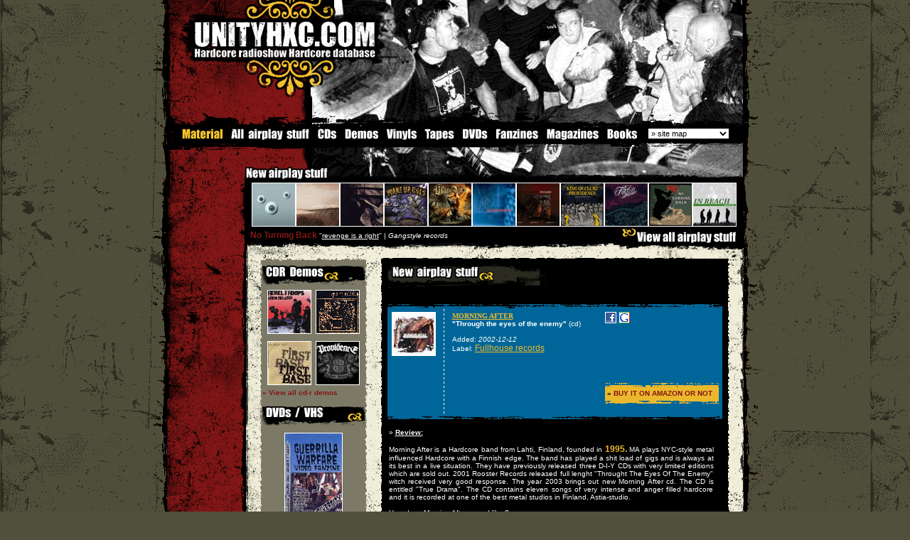

--- FILE ---
content_type: text/html; charset=UTF-8
request_url: https://www.unityhxc.com/material/Morning_After_through_the_eyes_of_the_enemy-724.html
body_size: 41003
content:
	<HTML>
<LINK href="../css_v3.css" type=text/css rel=stylesheet>
<SCRIPT LANGUAGE="JavaScript" src="../js/pop_up.js"></script>
<STYLE type=text/css>

BODY {
	BACKGROUND-IMAGE: url(http://www.unityhxc.com/home/img/background.gif); }

</style>
<SCRIPT language=JavaScript>
<!--

function SymError()
{
  return true;
}

window.onerror = SymError;

//-->
</SCRIPT>

<SCRIPT language=JavaScript type=text/javascript>
<!--
<!--
// Netscape 4 bug-fixer
function MM_reloadPage(init) {  //reloads the window if Nav4 resized
        if (init==true) with (navigator) {if ((appName=="Netscape")&&(parseInt(appVersion)==4)) {
        document.MM_pgW=innerWidth; document.MM_pgH=innerHeight; onresize=MM_reloadPage; }}
        else if (innerWidth!=document.MM_pgW || innerHeight!=document.MM_pgH) location.reload();
}

function MM_openBrWindow(theURL,winName,features) { //v2.0
  window.open(theURL,winName,features);
}

function MM_findObj(n, d) { //v4.01
  var p,i,x;  if(!d) d=document; if((p=n.indexOf("?"))>0&&parent.frames.length) {
    d=parent.frames[n.substring(p+1)].document; n=n.substring(0,p);}
  if(!(x=d[n])&&d.all) x=d.all[n]; for (i=0;!x&&i<d.forms.length;i++) x=d.forms[i][n];
  for(i=0;!x&&d.layers&&i<d.layers.length;i++) x=MM_findObj(n,d.layers[i].document);
  if(!x && d.getElementById) x=d.getElementById(n); return x;
}

function MM_changeProp(objName,x,theProp,theValue) { //v6.0
  var obj = MM_findObj(objName);
  if (obj && (theProp.indexOf("style.")==-1 || obj.style)){
    if (theValue == true || theValue == false)
      eval("obj."+theProp+"="+theValue);
    else eval("obj."+theProp+"='"+theValue+"'");
  }
}
//-->
var delay=10 // ici 10 secondes
var img="image"; // ici nom de l'image a recharger
var src="http://hell.radio666.com/webcam/direct.jpg"
// fonction ? appeler dans le onload de BODY
function RefreshIMG() {
  setTimeout("RefreshIMG()",delay*1000);
  document.images[img].src=src+"?a="+Math.random(1);
}
function MM_jumpMenu(targ,selObj,restore){ //v3.0
  eval(targ+".location='"+selObj.options[selObj.selectedIndex].value+"'");
  if (restore) selObj.selectedIndex=0;
}

function MM_preloadImages() { //v3.0
  var d=document; if(d.images){ if(!d.MM_p) d.MM_p=new Array();
    var i,j=d.MM_p.length,a=MM_preloadImages.arguments; for(i=0; i<a.length; i++)
    if (a[i].indexOf("#")!=0){ d.MM_p[j]=new Image; d.MM_p[j++].src=a[i];}}
}

function MM_swapImgRestore() { //v3.0
  var i,x,a=document.MM_sr; for(i=0;a&&i<a.length&&(x=a[i])&&x.oSrc;i++) x.src=x.oSrc;
}

function MM_swapImage() { //v3.0
  var i,j=0,x,a=MM_swapImage.arguments; document.MM_sr=new Array; for(i=0;i<(a.length-2);i+=3)
   if ((x=MM_findObj(a[i]))!=null){document.MM_sr[j++]=x; if(!x.oSrc) x.oSrc=x.src; x.src=a[i+2];}
}
//-->
</SCRIPT>
<style type="text/css">
a img#cd  {border:1px solid white} /* d?fini l'encadrement des images dans les liens hors survol */
a:hover {border:0px } /* hack pour IE - ne sert sinon ? rien */
a:hover img#cd {border:1px #FFFFFF dotted} /* d?fini l'encadrement des images lors du survol */
</style>
<BODY bgcolor="50503c" leftMargin=0 topMargin=0  marginwidth="0" marginheight="0" onLoad="RefreshIMG()"><form name="form1"><TABLE  height="100%" cellSpacing=0 cellPadding=0 
width=850 align=center border=0>
  <TBODY>
  <TR>
      <TD width=22  background="http://www.unityhxc.com/home/img/scratch_border_left.gif" rowSpan=3><IMG height=400 src="../transparent.gif" width=22></TD>
      <TD vAlign=top width=806 bgColor=#000000> 
        <TABLE width="810" border=0 cellPadding=0 cellSpacing=0>
          <TBODY>
            <TR> 
              <TD width="696" bgcolor="#000000"><table width="810" border="0" cellspacing="0" cellpadding="0">
                  <tr>
                    <td width="235" height="29"><a href="http://www.unityhxc.com/home/homepage.php" onFocus="this.blur()"><img src="../home/img_new/unityhxc_ht.gif" width="235" height="29" border="0"></a></td>
                    <td width="576" height="29"><a href="http://www.unityhxc.com/home/homepage.php" onFocus="this.blur()"><img src="../home/img_new/livingsacrifice_a.jpg" width="575" height="29" border="0"></a></td>
                  </tr>
                </table> 
                <table width="810" border="0" cellspacing="0" cellpadding="0">
                  <tr>
                    <td width="294"><a href="http://www.unityhxc.com/home/homepage.php" onFocus="this.blur()"><img src="../home/img_new/unityhxc_dot_com.gif" width="294" height="53" border="0"></a></td>
                    <td width="516"><a href="http://www.unityhxc.com/home/homepage.php" onFocus="this.blur()"><img src="../home/img_new/livingsacrifice_b.jpg" width="516" height="53" border="0"></a></td>
                  </tr>
                </table>
                <table width="810" border="0" cellspacing="0" cellpadding="0">
                  <tr>
                    <td width="202"><a href="http://www.unityhxc.com/home/homepage.php" onFocus="this.blur()"><img src="../home/img_new/unityhxc_bas_1.gif" width="202" height="55" border="0"></a></td>
                    <td width="608"><a href="http://www.unityhxc.com/home/homepage.php" onFocus="this.blur()"><img src="../home/img_new/livingsacrifice_c.jpg" width="608" height="55"border="0"></a></td>
                  </tr>
                </table>
                <table width="810" height="43" border="0" cellpadding="0" cellspacing="0">
                  <tr> 
                    <td width="202"><img src="../home/img_new/unityhxc_bas_2.gif" width="202" height="43"></td>
                    <td width="608"><a href="http://www.unityhxc.com/home/homepage.php" onFocus="this.blur()"><img src="../home/img_new/livingsacrifice_d.jpg" width="608" height="43" border="0"></a></td>
                  </tr>
                </table>
                  <table width="810" border="0" cellpadding="0" cellspacing="0" bgcolor="#000000">
                    <tr> 
                      <td width="84"><a href="http://www.unityhxc.com/material/material.htm" onFocus="this.blur()" ><img src="http://www.unityhxc.com/airplay_stuff/nav/material.gif"  height="17" border="0"></a></td>
                      <td width="123"><a href="http://www.unityhxc.com/material/allstuff.htm" onFocus="this.blur()" onMouseOver="MM_swapImage('Image1','','http://www.unityhxc.com/airplay_stuff/nav/allstuff_on.gif',0)" onMouseOut="MM_swapImgRestore()"><img src="http://www.unityhxc.com/airplay_stuff/nav/allstuff_off.gif" name="Image1" height="17" border="0" id="Image1"></a></td>
                      <td width="37"><a href="http://www.unityhxc.com/material/cds.htm"  onfocus="this.blur()" onMouseOver="MM_swapImage('Image2','','http://www.unityhxc.com/airplay_stuff/nav/cd_on.gif',0)" onMouseOut="MM_swapImgRestore()"><img src="http://www.unityhxc.com/airplay_stuff/nav/cd_off.gif" name="Image2" height="17" border="0" id="Image2"></a></td>
                      <td width="59"><a href="http://www.unityhxc.com/material/demos.htm" onFocus="this.blur()" onMouseOver="MM_swapImage('Image3','','http://www.unityhxc.com/airplay_stuff/nav/demos_on.gif',0)" onMouseOut="MM_swapImgRestore()"><img src="http://www.unityhxc.com/airplay_stuff/nav/demos_off.gif" name="Image3" height="17" border="0" id="Image3"></a></td>
                      <td width="55"><a href="http://www.unityhxc.com/material/vinyls.htm"  onfocus="this.blur()" onMouseOver="MM_swapImage('Image4','','http://www.unityhxc.com/airplay_stuff/nav/vinyl_on.gif',0)" onMouseOut="MM_swapImgRestore()"><img src="http://www.unityhxc.com/airplay_stuff/nav/vinyl_off.gif" name="Image4" height="17" border="0" id="Image4"></a></td>
                      <td width="51"><a href="http://www.unityhxc.com/material/tapes.htm"  onfocus="this.blur()" onMouseOver="MM_swapImage('Image5','','http://www.unityhxc.com/airplay_stuff/nav/tapes_on.gif',0)" onMouseOut="MM_swapImgRestore()"><img src="http://www.unityhxc.com/airplay_stuff/nav/tapes_off.gif" name="Image5" height="17" border="0" id="Image5"></a></td>
                      <td width="48"><a href="http://www.unityhxc.com/material/dvds.htm"  onfocus="this.blur()" onMouseOver="MM_swapImage('Image6','','http://www.unityhxc.com/airplay_stuff/nav/dvd_on.gif',0)" onMouseOut="MM_swapImgRestore()"><img src="http://www.unityhxc.com/airplay_stuff/nav/dvd_off.gif" name="Image6" height="17" border="0" id="Image6"></a></td>
                      <td width="71"><a href="http://www.unityhxc.com/material/fanzines.htm"  onfocus="this.blur()" onMouseOver="MM_swapImage('Image7','','http://www.unityhxc.com/airplay_stuff/nav/fanzine_on.gif',0)" onMouseOut="MM_swapImgRestore()"><img src="http://www.unityhxc.com/airplay_stuff/nav/fanzine_off.gif" name="Image7" height="17" border="0" id="Image7"></a></td>
					  <td width="84"><a href="http://www.unityhxc.com/material/magazines.htm"  onfocus="this.blur()" onMouseOver="MM_swapImage('Image8','','http://www.unityhxc.com/airplay_stuff/nav/magazine_on.gif',0)" onMouseOut="MM_swapImgRestore()"><img src="http://www.unityhxc.com/airplay_stuff/nav/magazine_off.gif" name="Image8" height="17" border="0" id="Image8"></a></td>
					  <td width="57"><a href="http://www.unityhxc.com/material/books.htm"  onfocus="this.blur()" onMouseOver="MM_swapImage('Image9','','http://www.unityhxc.com/airplay_stuff/nav/books_on.gif',0)" onMouseOut="MM_swapImgRestore()"><img src="http://www.unityhxc.com/airplay_stuff/nav/books_off.gif" name="Image9" height="17" border="0" id="Image9"></a></td>
                      <td width="7">&nbsp;</td>
                      <td><form name="sitemape"><select name="sitemap" onChange="MM_jumpMenu('parent',this,0)">
                          <option  selected value="http://www.unityhxc.com/sitemap.htm">&raquo; site map</option>
                          <option  value="http://www.unityhxc.com/sitemap.htm">View all unityhxc</option>
                          <option >------------</option>
                          <option value="http://www.unityhxc.com/unityhxc/aboutunityhxc.htm">&raquo; Unityhxc</option>
                          <option value="http://www.unityhxc.com/unityhxc/aboutunityhxc.htm">. 
                          About unityhxc</option>
						  <option value="http://www.unityhxc.com/unityhxc/support.htm">. 
                          Support</option>
                          <option value="http://www.unityhxc.com/unityhxc/advertising.htm">. 
                          Advertising</option>
                          <option value="http://www.unityhxc.com/unityhxc/banners.htm">. 
                          Banners</option>
                          <option value="http://www.unityhxc.com/unityhxc/contact.htm">. 
                          Contact</option>
                          <option value="http://www.unityhxc.com/unityhxc/thanx.htm">. 
                          Thanks list</option>
                          <option value="http://www.unityhxc.com/unityhxc/statistics.htm">. 
                          Statistics</option>
                          <option ></option>
                          <option value="http://www.unityhxc.com/hardcore/hardcore.htm">&raquo; Hardcore</option>
                          <option value="http://www.unityhxc.com/hardcore/hardcore.htm">. What is Hardcore</option>
                          <option value="http://www.unityhxc.com/worldhxc/worldhxc.htm">. World map</option>
                          <option value="http://www.unityhxc.com/hardcore/backinthedays.htm">. Back in the days</option>
                          <option value="http://www.unityhxc.com/hardcore/straightedge.htm">. Straight-edge</option>
                          <option value="http://www.unityhxc.com/hardcore/veg.htm">. Veg / vegan</option>
                          <option ></option>
                          <option value="http://www.unityhxc.com/material/material.htm">&raquo; Material</option>
                          <option value="http://www.unityhxc.com/material/allstuff.htm">. 
                          All airplay stuff</option>
                          <option value="http://www.unityhxc.com/material/cds.htm">. 
                          CDs</option>
                          <option value="http://www.unityhxc.com/material/demos.htm">. 
                          Demos</option>
						  <option value="http://www.unityhxc.com/material/vinyls.htm">. 
                          Vinyls</option>
						  <option value="http://www.unityhxc.com/material/tapes.htm">. 
                          Tapes</option>
                          <option value="http://www.unityhxc.com/material/dvds.htm">. 
                          DVDs</option>
						  <option value="http://www.unityhxc.com/material/fanzines.htm">. 
                          Fanzines</option>
                          <option value="http://www.unityhxc.com/material/magazines.htm">. Magazines</option>
				          <option value="http://www.unityhxc.com/material/books.htm">. Books</option>
                          <option ></option>
                          <option value="http://www.unityhxc.com/media/media.htm">&raquo; Media</option>
                          <option value="http://www.unityhxc.com/media/bandprofiles.htm">. Band profiles</option>
                       <option value="http://www.unityhxc.com/interviews/interviews.htm">. Interviews</option>
                          <option value="http://www.unityhxc.com/media/reports.htm">. Reports</option>
                          <option value="http://www.unityhxc.com/mp3/hxcmp3.htm">. Mp3</option>
                          <option value="http://www.unityhxc.com/videos/hxcvideos.htm">. Videos</option>
                          <option value="http://www.unityhxc.com/gallery/gallery.htm">. Photo gallery</option>
                          <option value="http://www.unityhxc.com/media/wallpapers.htm">. Wallpapers</option>
			              <option value="http://www.unityhxc.com/media/icons.htm">. Icons</option>
                          <option ></option>
                          <option value="http://www.unityhxc.com/shows/hxcshows.htm">&raquo; Upcoming shows</option>
                          <!--<option value="#">. Add a show</option>-->
                          <option ></option>
                          <option value="https://unityhxc.proboards.com/">&raquo; Forum</option>
	
                       <option ></option>
                          <option  value="http://www.unityhxc.com/labels/all_records_labels.html">&raquo; Record Labels</option>
                          <option value="http://www.unityhxc.com/labels/all_records_labels.html">. 
                          All record labels</option>
                          <option></option>
                          <option value="http://www.unityhxc.com/links/links.htm">&raquo; Links</option>
                          <option value="http://www.unityhxc.com/links/bandslinks.htm">. Bands website</option>
                          <option value="http://www.unityhxc.com/links/webzines.htm">. Webzines</option>
						  <option value="http://www.unityhxc.com/links/recordslabels.htm">. Record labels</option>
						  <option value="http://www.unityhxc.com/links/radios.htm">. Radiostations</option>
						  <option value="http://www.unityhxc.com/links/stores.htm">. Music stores</option>
						  <option value="http://www.unityhxc.com/links/others.htm">. Others</option>
                          <option> </option>
                          <!--<option value="#">&raquo; Distro</option>
						  <option value="http://www.unityhxc.com/distro/music.htm">. Music</option>
						  <option value="http://www.unityhxc.com/distro/accessories.htm">. Accessories</option>
						  <option value="http://www.unityhxc.com/distro/zines.htm">. Zines/mags</option>
						  <option value="http://www.unityhxc.com/distro/dvd.htm">. DVD</option>
						  <option value="http://www.unityhxc.com/distro/posters.htm">. Posters</option>
						  <option value="http://www.unityhxc.com/distro/clothing.htm">. Clothing</option>
                          <option value="http://www.unityhxc.com/distro/clothing.htm">. Buttons</option>
                          <option value="http://www.unityhxc.com/distro/order.htm">. How to order</option>-->
                          <option></option>
                          <option value="http://www.unityhxc.com/misc/misc.htm">&raquo; Miscelaneous</option>
                          <option value="http://www.unityhxc.com/misc/activities.htm">. Activities</option>
						  <option value="http://www.unityhxc.com/misc/contests.htm">. Contests</option>
                          <option value="http://www.unityhxc.com/violent_dancing/violentdancing.htm">. 
                          Violent dancing</option>
                          <option value="http://www.unityhxc.com/mcs/mcscrew.htm">. 
                          MCS Crew</option>
                          <option value="http://www.unityhxc.com/misc/tattoos.htm">. Tattoos</option>
                          <option ></option>
                          <option value="http://www.unityhxc.com/parishc/parishc.htm">&raquo; Paris hxc</option>
						  <option value="http://www.unityhxc.com/parishc/bands.htm">. Bands</option>
                          <option value="http://www.unityhxc.com/parishc/releases.htm">. Releases</option>
						  <option value="http://www.unityhxc.com/parishc/labels.htm">. Labels</option>
						  <option value="http://www.unityhxc.com/parishc/gallery.htm">. Gallery</option>
						  <option value="http://www.unityhxc.com/parishc/venues.htm">. Venues</option>
						  <option value="http://phc.unityhxc.com">. PHC</option>
                          <option ></option>
                          <option value="#">&raquo; 
                          Guestbook</option>
                          </select></form></td>
                    </tr>
                  </table>
                <table width="810" border="0" cellspacing="0" cellpadding="0">
                  <tr>
                    <td width="202"><img src="../home/img_new/unityhxc_bas_3.gif" width="202" height="35"></td>
                    <td width="608"><img src="../home/img_new/livingsacrifice_e.jpg" width="608" height="35"></td>
                  </tr>
                </table>
                <table width="810" border="0" cellspacing="0" cellpadding="0">
                  <tr>
                    <td width="202"><a href="../material/new_material.html" onFocus="this.blur()" title="New airplay stuff"><img src="../home/img_new/new_airplay_stuff.gif" alt="New airplay stuff" width="202" height="25" border="0" ></a></td>
                    <td width="608"><a href="http://www.unityhxc.com/home/homepage.php" onFocus="this.blur()"><img src="../home/img_new/livingsacrifice_f.jpg" width="608" height="25" border="0"></a></td>
                  </tr>
                </table>
                <table width="810" border="0" cellspacing="0" cellpadding="0">
                  <tr>
                    <td width="111"><img src="http://www.unityhxc.com/home/img_new/blood_1.gif" width="119" height="63"></td>
                    <td bgcolor="#000000"> <a href="../material/Darwin_in_the_eye_of_the_beholder-681.html" onFocus="this.blur()" onMouseOver="MM_changeProp('stuff','','innerHTML','&nbsp;&nbsp;<span class=txt_red><b>Darwin</b></span> &quot;<a href=../material/darwin-681.html  onfocus=this.blur()  >in the eye of the beholder</a>&quot; | <i>Burning Season records</i>','DIV')" ><IMG src="http://www.unityhxc.com/cd/darwin_cd.jpg" alt="Darwin" width=60 height=60 border=0 class="imgborder_w" name="cd" id="cd"></a><a href="../material/Grieving_Days_To_Come_the_unsaid_everything-1217.html" onFocus="this.blur()" onMouseOver="MM_changeProp('stuff','','innerHTML','&nbsp;&nbsp;<span class=txt_red><b>Grieving Days To Come</b></span> &quot;<a href=../material/grieving_days_to_come-1217.html  onfocus=this.blur()  >the unsaid everything</a>&quot; | <i>Tribunal records</i>','DIV')" ><IMG src="http://www.unityhxc.com/cd/grievingthedaystocome.jpg" alt="Grieving Days To Come" width=60 height=60 border=0 class="imgborder_w" name="cd" id="cd"></a><a href="../material/Piecemeal_split_cd-1056.html" onFocus="this.blur()" onMouseOver="MM_changeProp('stuff','','innerHTML','&nbsp;&nbsp;<span class=txt_red><b>Piecemeal</b></span> &quot;<a href=../material/Piecemeal-1056.html  onfocus=this.blur()  >split cd</a>&quot; | <i>Wonderdrug records</i>','DIV')" ><IMG src="http://www.unityhxc.com/cd/die_my_will_cd3.jpg" alt="Piecemeal" width=60 height=60 border=0 class="imgborder_w" name="cd" id="cd"></a><a href="../material/Wake_Up_Cold_deliver_me_from_evil-714.html" onFocus="this.blur()" onMouseOver="MM_changeProp('stuff','','innerHTML','&nbsp;&nbsp;<span class=txt_red><b>Wake Up Cold</b></span> &quot;<a href=../material/wake_up_cold-714.html  onfocus=this.blur()  >deliver me from evil</a>&quot; | <i>Inner Rage records</i>','DIV')" ><IMG src="http://www.unityhxc.com/cd/wuc_cd.jpg" alt="Wake Up Cold" width=60 height=60 border=0 class="imgborder_w" name="cd" id="cd"></a><a href="../material/War_Of_Ages_pride_of_the_wicked-1115.html" onFocus="this.blur()" onMouseOver="MM_changeProp('stuff','','innerHTML','&nbsp;&nbsp;<span class=txt_red><b>War Of Ages</b></span> &quot;<a href=../material/war_of_ages-1115.html  onfocus=this.blur()  >pride of the wicked</a>&quot; | <i>Facedown records</i>','DIV')" ><IMG src="http://www.unityhxc.com/cd/war_of_ages_cd.jpg" alt="War Of Ages" width=60 height=60 border=0 class="imgborder_w" name="cd" id="cd"></a><a href="../material/All_That_Remains_behind_silence_and_solitude-484.html" onFocus="this.blur()" onMouseOver="MM_changeProp('stuff','','innerHTML','&nbsp;&nbsp;<span class=txt_red><b>All That Remains</b></span> &quot;<a href=../material/all_that_remains-484.html  onfocus=this.blur()  >behind silence and solitude</a>&quot; | <i>Lifeforce records</i>','DIV')" ><IMG src="http://www.unityhxc.com/cd/atr_cd.jpg" alt="All That Remains" width=60 height=60 border=0 class="imgborder_w" name="cd" id="cd"></a><a href="../material/Crowleys_Passion_love_kills-476.html" onFocus="this.blur()" onMouseOver="MM_changeProp('stuff','','innerHTML','&nbsp;&nbsp;<span class=txt_red><b>Crowleys Passion</b></span> &quot;<a href=../material/crowleys_passion-476.html  onfocus=this.blur()  >love kills</a>&quot; | <i>Burning Season records</i>','DIV')" ><IMG src="http://www.unityhxc.com/cd/crowleyspassion_cd.jpg" alt="Crowleys Passion" width=60 height=60 border=0 class="imgborder_w" name="cd" id="cd"></a><a href="../material/King_Of_Clubz_time_of_grievance-1355.html" onFocus="this.blur()" onMouseOver="MM_changeProp('stuff','','innerHTML','&nbsp;&nbsp;<span class=txt_red><b>King Of Clubz</b></span> &quot;<a href=../material/king_of_clubz-1355.html  onfocus=this.blur()  >time of grievance</a>&quot; | <i>Ratel records</i>','DIV')" ><IMG src="http://www.unityhxc.com/cd/time_of_grievance.jpg" alt="King Of Clubz" width=60 height=60 border=0 class="imgborder_w" name="cd" id="cd"></a><a href="../material/Fat_Ass_Past_Is_Lost_Forever-1479.html" onFocus="this.blur()" onMouseOver="MM_changeProp('stuff','','innerHTML','&nbsp;&nbsp;<span class=txt_red><b>Fat Ass</b></span> &quot;<a href=../material/Fat_Ass-1479.html  onfocus=this.blur()  >Past Is Lost Forever</a>&quot; | <i>Knives Out records</i>','DIV')" ><IMG src="http://www.unityhxc.com/cd/fat_ass_past_is_lost_forever.jpg" alt="Fat Ass" width=60 height=60 border=0 class="imgborder_w" name="cd" id="cd"></a><a href="../material/No_Turning_Back_revenge_is_a_right-649.html" onFocus="this.blur()" onMouseOver="MM_changeProp('stuff','','innerHTML','&nbsp;&nbsp;<span class=txt_red><b>No Turning Back</b></span> &quot;<a href=../material/no_turning_back-649.html  onfocus=this.blur()  >revenge is a right</a>&quot; | <i>Gangstyle records</i>','DIV')" ><IMG src="http://www.unityhxc.com/cd/noturningback_cd.gif" alt="No Turning Back" width=60 height=60 border=0 class="imgborder_w" name="cd" id="cd"></a><a href="../material/In_Reach_seize_the_day-952.html" onFocus="this.blur()" onMouseOver="MM_changeProp('stuff','','innerHTML','&nbsp;&nbsp;<span class=txt_red><b>In Reach</b></span> &quot;<a href=../material/in_reach-952.html  onfocus=this.blur()  >seize the day</a>&quot; | <i>Unity Power records</i>','DIV')" ><IMG src="http://www.unityhxc.com/cd/in_reach_7.jpg" alt="In Reach" width=60 height=60 border=0 class="imgborder_w" name="cd" id="cd"></a></td>
                  </tr>
                </table></TD>
            </TR>
          </TBODY>
        </TABLE>
        
      </TD>
      <TD width=22 background="http://www.unityhxc.com/home/img/scratch_border_right.gif" rowSpan=3><IMG height=300 src="../transparent.gif" width=22></TD>
    </TR>
  <TR>
      <TD width=806 vAlign=top  bgColor=#F0EDD8> 
        <table width="810" border="0" cellspacing="0" cellpadding="0">
          <tr>
            <td width="111" background="http://www.unityhxc.com/home/img_new/blood_left.gif" bgcolor="#000000"><IMG height=630 src="../transparent.gif" width=111></td>
            <td valign="top" background="http://www.unityhxc.com/home/img_new/scratch_beige.gif" bgcolor="F0EDD8"><table width="100%" height="22" border="0" cellpadding="0" cellspacing="0" bgcolor="#000000">
                <tr> 
                  <td height="22"><div id="stuff">&nbsp;&nbsp;<span class=txt_red><b>No Turning Back</b></span>&nbsp;''<a href=../new_airplay_stuff/no_turning_back-649.html onfocus=this.blur()  >revenge is a right</a>'' | <i>Gangstyle records</i></div></td>
                  <td height="22" align="right" valign="bottom"><a href="http://www.unityhxc.com/material/material.htm" onfocus=this.blur() title="View all airplay stuff"><img src="http://www.unityhxc.com/home/img_new/view_all_airplay.gif" width="172" height="22" border="0" alt="View all airplay stuff"></a></td>
                </tr>
              </table>
              <table width="100%" border="0" cellspacing="0" cellpadding="0">
                <tr>
                  <td height="9"><img src="http://www.unityhxc.com/home/img_new/ombrage_stuff.gif" width="700" height="9"></td>
                </tr>
              </table>
              <br>
              <table width="700" id="main" name="main" height="72" border="0" cellpadding="0" cellspacing="0">
                <tr> 
                  <td width="20"><img src="../transparent.gif" width="20" height="100"></td>
                  <td width="660"><table width="660" border="0" cellspacing="0" cellpadding="0">
                      <tr> 
                        <td width="154" valign="top"><TABLE cellSpacing=0 cellPadding=0 
                  width=145 border=0>
                              <TBODY>
                                <TR> 
                                  <TD colSpan=3><IMG height=6   src="http://www.unityhxc.com/home/img_new/red_top.gif" width=150  border=0></TD>
                                </TR>
                                <TR> 
                                  <TD width=3 background="http://www.unityhxc.com/home/img_new/red_left.gif"><IMG   height=1  src="../transparent.gif" width=3 border=0></TD>
                                  <TD width=144 valign="top" bgColor=7C7967><IMG   height=3  src="../transparent.gif" width=144 border=0><br>
                                    <img src="http://www.unityhxc.com/home/img_new/cdrdemos.gif" > 
                                    <table width="100%" border="0" cellspacing="0" cellpadding="0">
                                      <tr> 
                                        <td ><center><a href=../material/Rebel_Troops_crew_related-1418.html onfocus=this.blur()><img src=http://www.unityhxc.com/../cd/rebel_troops_crew_related.jpg hspace=3 vspace=5 class=imgborder_w width=60 id=cd height=60 alt=rebel troops></a><a href=../material/The_Kyds_Vs_Columbus_s_t-592.html onfocus=this.blur()><img src=http://www.unityhxc.com/cd/columbus_mcd.gif hspace=3 vspace=5 class=imgborder_w width=60 id=cd height=60 alt=the kyds vs columbus></a><br><a href=../material/First_Base_reach_out-1083.html onfocus=this.blur()><img src=http://www.unityhxc.com/cd/firstbase_cdr.jpg hspace=3 vspace=5 class=imgborder_w width=60 id=cd height=60 alt=first base></a><a href=../material/Providence_turn_the_tide-1220.html onfocus=this.blur()><img src=http://www.unityhxc.com/cd/xprovidencex_cdr.jpg hspace=3 vspace=5 class=imgborder_w width=60 id=cd height=60 alt=providence></a></center><a href="http://www.unityhxc.com/material/demos.htm" onfocus=this.blur() class=rouge><b>&raquo; View all cd-r demos</b></a><br><br>
                                          <img src="http://www.unityhxc.com/home/img_new/dvdsvhs.gif" > 
                                          <table width="100%" border="0" cellspacing="0" cellpadding="5">
                                            <tr>
                                              <td  align=center><a href="http://www.unityhxc.com/material/dvds.htm" onFocus="this.blur()"><img src="http://www.unityhxc.com/cd/guerrilla2_dvd.jpg" alt="Guerilla Warfare 2" width=80 height=116 vspace="5" class=imgborder_w></a><br>
                                                <span class=txt_orange><b>Guerilla 
                                                Warfare #2</b></span></td>
                                            </tr>
                                          </table></td></tr></table>
                                    <br>
                                    <img src="http://www.unityhxc.com/home/img_new/vinyls.gif" > 
                                    <table width="100%" border="0" cellspacing="0" cellpadding="0">
                                      <tr> 
                                        <td ><center><a href=../material/Underground_Society_the_other_side-1369.html onfocus=this.blur()><img src=http://www.unityhxc.com/cd/underground_society_7.jpg hspace=3 vspace=5 width=60 height=60 id='cd' class=imgborder_w alt=underground society></a><a href=../material/Pound_For_Pound_common_crooks-1284.html onfocus=this.blur()><img src=http://www.unityhxc.com/cd/pound_for_pound_7.jpg hspace=3 vspace=5 width=60 height=60 id='cd' class=imgborder_w alt=pound for pound></a><br><a href=../material/Holdstrong_pursuit_in_the_face_of_misfortune-206.html onfocus=this.blur()><img src=http://www.unityhxc.com/cd/holdstrong_7.jpg hspace=3 vspace=5 width=60 height=60 id='cd' class=imgborder_w alt=holdstrong></a><a href=../material/Vision_Of_Disorder_resurrecting_reality-1360.html onfocus=this.blur()><img src=http://www.unityhxc.com/cd/vision_of_disorder_7.jpg hspace=3 vspace=5 width=60 height=60 id='cd' class=imgborder_w alt=vision of disorder></a></center><a href="https://www.unityhxc.com/material/vinyls.htm" onfocus=this.blur() class=rouge><b>&raquo; View all vinyls</b></a><br></td></tr></table>
                                    <br>
							  <img src="http://www.unityhxc.com/home/img_new/magazines.gif" >
																  <table width="100%" border="0" cellspacing="0" cellpadding="5"><tr><td >
									<center><a href="http://www.unityhxc.com/material/magazines.htm#26 onFocus="this.blur()"><img src="http://www.unityhxc.com/airplay_stuff/fanzines/insideview.jpg" alt="Inside View" width="100" height="140" vspace="5" class="imgborder_w"></a><br>
									<b>Inside View</b></center><br><a href="http://www.unityhxc.com/material/magazines.htm" onfocus=this.blur() class=rouge><b>&raquo; View all magazines</b></a></td></tr></table>
                                    <img src="http://www.unityhxc.com/home/img_new/fanzines.gif" >
																																				 
                                    <table width="100%" border="0" cellspacing="0" cellpadding="5"><tr><td ><center><a href="http://www.unityhxc.com/material/fanzines.htm#12" onFocus="this.blur()"><img src="http://www.unityhxc.com/airplay_stuff/fanzines/overcome" alt="Overcome" width="100" height="140" vspace="5" class=imgborder_w></a><br><b>Overcome</b></center><br><a href="http://www.unityhxc.com/material/fanzines.htm" onfocus=this.blur() class=rouge><b>&raquo; View all zines</b></a></td></tr></table><br>
                                    <img src="http://www.unityhxc.com/home/img_new/tapes.gif"> 
                                    <table width="100%" border="0" cellspacing="0" cellpadding="0">
                                      <tr> 
                                        <td ><center><a href=../material/Awol_a_way_of_life-26.html onfocus=this.blur()><img src=http://www.unityhxc.com/cd/awol_tape.jpg width=60  height=60 hspace=3 vspace=4 id='cd' class=imgborder_w alt=''></a><a href=../material/Godsburn_s_t-197.html onfocus=this.blur()><img src=http://www.unityhxc.com/cd/artwork_soon.gif width=60  height=60 hspace=3 vspace=4 id='cd' class=imgborder_w alt=''></a></center><a href="http://www.unityhxc.com/material/demos.htm" onfocus=this.blur() class=rouge><b>&raquo; View all demo tapes</b></a><br><br></td></tr></table>
<table border="0" cellpadding="0" cellspacing="0" width="100%">
                                        <tbody>
                                          <tr>
                                            <td><img src="../transparent.gif" border="0" height="5" width="50"></td>
                                          </tr>
                                          <tr>
                                            <td background="http://www.unityhxc.com/home/img_new/pointi_noir.gif"><img src="../transparent.gif" border="0" height="1" width="50"></td>
                                          </tr>

                                          <tr>
                                            <td><img src="../transparent.gif" border="0" height="5" width="50"></td>
                                          </tr>
                                        </tbody>
                                      </table>
<table width="100%" border="0" cellspacing="0" cellpadding="0">
                                      <tr> 
                                        <td align=center><a href="http://www.unityhxc.com/unityhxc/contact.htm" onFocus="this.blur()" class="orange"><b>Your stuff here ?</b></a></td></tr></table><br><br>
                                        <iframe src="http://www.facebook.com/plugins/likebox.php?href=http%3A%2F%2Fwww.facebook.com%2Funityhxc&amp;width=140&amp;colorscheme=light&amp;show_faces=true&amp;border_color=000000&amp;stream=false&amp;header=false&amp;height=450" style="border: medium none; overflow: hidden; width: 140px; height: 450px;" allowtransparency="false" frameborder="0" scrolling="no"></iframe>
							  <!--fin bloc -->
									</TD>
                                  <TD width=3 background="http://www.unityhxc.com/home/img_new/red_right.gif"><IMG height=1  src="../transparent.gif" width=3  border=0></TD>
                                </TR>
                                <TR> 
                                  <TD colSpan=3><IMG height=7    src="http://www.unityhxc.com/home/img_new/red_bot.gif" width=150  border=0></TD>
                                </TR>
                              </TBODY>
                            </TABLE>
                            <br></td>
                        <td width="492" align="right" valign="top"> <TABLE border=0 cellPadding=0  cellSpacing=0>
                            <TBODY>
                              <TR> 
                                <TD colSpan=3><IMG height=2   src="http://www.unityhxc.com/home/img/central_top.gif" width=430 border=0></TD>
                              </TR>
                              <TR> 
                                <TD width=3  background="http://www.unityhxc.com/home/img/central_left.gif"><IMG   height=1 src="../transparent.gif" width=3    border=0></TD>
                                <TD width=430  vAlign=top bgcolor="#000000" > 
                                  <table cellSpacing=0 cellPadding=7 width="485">
                                    <tr> 
                                      <td height="23" valign="top"> 
                                        <a name="top"></a>
<head><TITLE>MORNING AFTER ''Through the eyes of the enemy'' | Fullhouse	 records</TITLE><meta http-equiv='Content-Type' content='text/html; charset=iso-8859-1'><meta name="robots" content="index, follow" >
<meta name="description" content="Morning After is a Hardcore band from Lahti, Finland, founded in 1995. MA plays NYC-style metal influenced Hardcore with a Finnish edge. The band has played a shit load of gigs and is always at its best in a live situation. They have previously released three D-I-Y CDs with very limited editions which are sold out. 2001 Rooster Records released full lenght \'Throught The Eyes Of The Enemy\' witch received very good response. The year 2003 brings out new Morning After cd. The CD is entitled \'True Drama\'. The CD contains eleven songs of very intense and anger filled hardcore and it is recorded at one of the best metal studios in Finland, Astia-studio.   How does Morning After sound like ? Think a mix of Madball, Stigmata and Hatebreed and you get the right idea.. Fucking great! Straight forward, honest, in your face HardCore. Very professional production.   Although the subjects of their songs are mainly negative and lack of hope, the guys themselves are a bunch of funloving, beerdrinking bastards who make your night a night to remember. The fuse is lit for the new era on finnish hardcore so the rest of the world will just have to get used to the idea of having a bunch of cunts, such as morning after around, raising hell and spreading the streetwise gospel of business city hardcore!   the ones responsible: av:vocals sirvo:drums heikki: guitars arto:bass  ">
<meta name="keywords" content="Morning After Through The Eyes Of The Enemy,hxc,mosh,hardcore,paris,phc,unity,hc,france">
<meta property="og:image" content="http://www.unityhxc.com/" /> 
<link rel="canonical" href="http://www.unityhxc.com/material/Morning_After_through_the_eyes_of_the_enemy-724.html" >
<link rel="image_src" href="http://www.unityhxc.com/" />
</head>
<script type="text/javascript" language="javascript" src="http://www.unityhxc.com/airplay_stuff/js/behavior.js"></script>
<script type="text/javascript" language="javascript" src="http://www.unityhxc.com/airplay_stuff/js/rating.js"></script>
<link rel="stylesheet" type="text/css" href="http://www.unityhxc.com/airplay_stuff/css/rating.css" />

<table width=100% CELLPADDING=0 CELLSPACING=0 border=0><tr><td >
<a href="http://www.unityhxc.com/material/new_material.html" onfocus="this.blur()"><img src="http://www.unityhxc.com/new_airplay_stuff/img/new_stuff.gif" width="222" height="35" border="0"></a><br> 
      <br>
      <br><table width="100%" border="0" cellpadding="0" cellspacing="0" bgcolor="#006699">
  <tr><td background="http://www.unityhxc.com/misc/img/degrade.gif" bgcolor="#006699"><img src="../transparent.gif" height=6 width=450></td></tr></table>
        <table width=100% height="68" border="0" cellpadding="5" cellspacing="0" bgcolor="#006699" >
        <tr>
		  <td width="65" align=center valign="top">
			<img src=http://www.unityhxc.com/cd/morningafter_cd.jpg width="60" height="60" class="imgborder_w" alt="morning after"  title="Morning After" border="1">		
					  </td>
          <td width=1 background="http://www.unityhxc.com/home/img/pointille.gif" ><IMG height=20 src="../transparent.gif" width=1 border=0></td>
		  <td align="left" valign=top ><a href="http://www.unityhxc.com/media/morning_after-49.htm" onfocus="this.blur()" class="orange4">MORNING AFTER</a>          <br><b>"Through the eyes of the enemy"</b> (cd)<br><br>
          Added: <i>2002-12-12</i><br>
		  Label: 
          <a  href='../home/content.php?rub=labels&labelname=fullhouse' class='orange'>Fullhouse records</a>		  <br><br>
		  </td>
		  <td valign=bottom align="right"><table cellpadding="0" cellspacing="0" border="0"><tr><td height="100" valign="top"><a href="http://www.facebook.com/share.php?u=http://www.unityhxc.com/material/Morning_After_through_the_eyes_of_the_enemy-724.html" onfocus="this.blur()" target="_blank"><img src="../facebook.png" border="0"></a>&nbsp;<a href="http://www.google.com/bookmarks/mark?op=edit&bkmk=http://www.unityhxc.com/material/Morning_After_through_the_eyes_of_the_enemy-724.html" onfocus="this.blur()" target="_blank"><img src="../google.png" border="0"></a>	  
		  <br></td></tr><tr><td>	
		  	<table width="160" border="0" cellpadding="0" cellspacing="0"><tr><td background="http://www.unityhxc.com/misc/img/degrade_bleu.gif" bgcolor="EBB82D"><img src="../transparent.gif" height="6" width="105"></td></tr></table>    <table  CELLPADDING=3 CELLSPACING=0 width="160" ><tr ><td bgcolor="EBB82D" valign=top ><span class="txt_noir2"><b>&raquo; </b></span><a href="http://www.amazon.fr/gp/search?ie=UTF8&keywords=morning%20after%20through%20the%20eyes%20of%20the%20enemy&tag=unityhxc-21&index=music-fr&linkCode=ur2&camp=1642&creative=6746" class="rouge" onfocus="this.blur()" target="_blank" ><b>BUY IT ON AMAZON OR NOT</b></a><img src="http://www.assoc-amazon.fr/e/ir?t=unityhxc-21&amp;l=ur2&amp;o=8" width="1" height="1" border="0" alt="" style="border:none !important; margin:0px !important;" /> </td>
    </tr>
  </table><table width="160" border="0" cellpadding="0" cellspacing="0"><tr><td background="http://www.unityhxc.com/misc/img/degradebas_bleu.gif" bgcolor="EBB82D"><img src="../transparent.gif" height=6 width=160></td></tr></table><br />
  </td>
          </tr>
        </table>
        </td></tr></table>
        <table width="100%" border="0" cellpadding="0" cellspacing="0">
<tr><td background="http://www.unityhxc.com/misc/img/degradebas.gif" bgcolor="#006699"><img src="../transparent.gif" height=6 width=450></td></tr></table>
<br><table cellpadding="O" cellspacing="O"  width="470" border="0"><tr><td valign=top>&raquo;&nbsp;<b><u>Review:</u></b><br><br>
         <div align=justify>Morning After is a Hardcore band from Lahti, Finland, founded in <span class=txt_jaune><b>1995.</b></span> MA plays NYC-style metal influenced Hardcore with a Finnish edge. The band has played a shit load of gigs and is always at its best in a live situation. They have previously released three D-I-Y CDs with very limited editions which are sold out. 2001 Rooster Records released full lenght "Throught The Eyes Of The Enemy" witch received very good response. The year 2003 brings out new Morning After cd. The CD is entitled "True Drama". The CD contains eleven songs of very intense and anger filled hardcore and it is recorded at one of the best metal studios in Finland, Astia-studio. <br />
<br />
How does Morning After sound like ?<br />
Think a mix of Madball, Stigmata and Hatebreed and you get the right idea.. Fucking great! Straight forward, honest, in your face HardCore. Very professional production. <br />
<br />
Although the subjects of their songs are mainly negative and lack of hope, the guys themselves are a bunch of funloving, beerdrinking bastards who make your night a night to remember. The fuse is lit for the new era on finnish hardcore so the rest of the world will just have to get used to the idea of having a bunch of cunts, such as morning after around, raising hell and spreading the streetwise gospel of business city hardcore! <br />
<br />
the ones responsible: av:vocals sirvo:drums heikki: guitars arto:bass <br />
</div>
   </td><td><img src="../transparent.gif" height=6 width=5 ></td><td valign=top align=right></td></tr></table>
		  <br>&raquo;&nbsp;<b><u>Additional informations:</u></b><br><br>		  Hits : <br>		  Country : <a href="http://www.unityhxc.com/worldhxc/europe-9.htm" onfocus=this.blur() class=rouge><b>Finland</b></a><br><br>
		  Website : 
<a href= onfocus='this.blur()' class='rouge' target='_blank'><b></b></a><br><br>	<br />
          <iframe src="//www.facebook.com/plugins/like.php?href=http%3A%2F%2Fwww.facebook.com%2Funityhxc&amp;send=false&amp;layout=standard&amp;width=450&amp;show_faces=false&amp;action=like&amp;colorscheme=light&amp;font&amp;height=35" scrolling="no" frameborder="0" style="border:none; overflow:hidden; width:450px; height:35px;" allowTransparency="true"></iframe>
          <br><br><table width="100%" border="0" cellpadding="0" cellspacing="0" bgcolor="000000">
<tr><td background="../home/img_new/degrade.gif"><img src="../transparent.gif" height=6 width=400></td></tr></table><table width=100% CELLPADDING=3 CELLSPACING=0><tr bgcolor=2b2b20><td >
		  <b>MORNING AFTER</b> <span class=txt_orange><b>pictures:</b></span></td></tr></table><table width="100%" border="0" cellpadding="0" cellspacing="0" bgcolor="000000">
<tr><td background="http://www.unityhxc.com/home/img_new/degradebas.gif"><img src="../transparent.gif" height=6 width=400></td></tr></table>
		  <br>No pictures of Morning After in the database<br><br><br><table width="100%" border="0" cellpadding="0" cellspacing="0" bgcolor="000000">
<tr><td background="../home/img_new/degrade.gif"><img src="../transparent.gif" height=6 width=400></td></tr></table><table width=100% CELLPADDING=3 CELLSPACING=0><tr bgcolor=2b2b20><td >
		  <b>MORNING AFTER</b> <span class=txt_orange><b>related flyers:</b></span></td></tr></table><table width="100%" border="0" cellpadding="0" cellspacing="0" bgcolor="000000">
<tr><td background="http://www.unityhxc.com/home/img_new/degradebas.gif"><img src="../transparent.gif" height=6 width=400></td></tr></table><br>
<center><table border='0' cellspacing='10' cellpadding='0'><tr></tr></table></center>
<br><br>
<br>
<form name="form2">
  <table width="100%" border="0" cellpadding="0" cellspacing="0" bgcolor="#006699">
    <tr>
      <td background="http://www.unityhxc.com/misc/img/degrade.gif" bgcolor="#006699"><img src="../transparent.gif" height=6 width=450></td>
    </tr>
  </table>
  <table width=100% CELLPADDING=3 CELLSPACING=0><tr bgcolor=2b2b20><td width="25%" align=left bgcolor="#006699"><b>&raquo; Total : </b><span class=txt_jaune><b>1440</b></span></td><td width="75%" align=center bgcolor="#006699">
    <select name="menu2" onChange="MM_jumpMenu('parent',this,1)">
    <option  onfocus=this.blur() >&raquo;&nbsp;Select another release</option>
	<option class="gallery"  value="content.php?rub=allstuff" onfocus=this.blur()>&raquo;&nbsp;View all airplay stuff </option>
<option  class="review2" onfocus=this.blur() value="../material/100_demons-747.html">100 Demons&nbsp;''S/t''</option>
<option  class="review2" onfocus=this.blur() value="../material/100_demons-852.html">100 Demons&nbsp;''In the eyes of...''</option>
<option  class="review2" onfocus=this.blur() value="../material/108-865.html">108&nbsp;''Curse of instinct''</option>
<option  class="review2" onfocus=this.blur() value="../material/25_ta_life-1089.html">25 Ta Life&nbsp;''Friendship...''</option>
<option  class="review2" onfocus=this.blur() value="../material/25_ta_life-1233.html">25 Ta Life&nbsp;''S/t''</option>
<option  class="review2" onfocus=this.blur() value="../material/4_in_tha_chamber-813.html">4 In Tha Chamber&nbsp;''Existence''</option>
<option  class="review2" onfocus=this.blur() value="../material/4_in_tha_chamber-1101.html">4 In Tha Chamber&nbsp;''Memories die''</option>
<option  class="review2" onfocus=this.blur() value="../material/4_in_tha_chamber-1445.html">4 In Tha Chamber&nbsp;''Not for the weak...''</option>
<option  class="review2" onfocus=this.blur() value="../material/43_urban-1448.html">43 Urban&nbsp;''Street metal''</option>
<option  class="review2" onfocus=this.blur() value="../material/43_urban-1449.html">43 Urban&nbsp;''History x''</option>
<option  class="review2" onfocus=this.blur() value="../material/50_caliber-517.html">50 Caliber&nbsp;''Internal bleeding''</option>
<option  class="review2" onfocus=this.blur() value="../material/6_dtc-904.html">6 Dtc&nbsp;''S/t''</option>
<option  class="review2" onfocus=this.blur() value="../material/7_angels_7_plagues-1125.html">7 Angels 7 Plagues&nbsp;''Until the day...''</option>
<option  class="review2" onfocus=this.blur() value="../material/7_seconds-894.html">7 Seconds&nbsp;''Take it back,...''</option>
<option  class="review2" onfocus=this.blur() value="../material/a_18-674.html">A 18&nbsp;''...''</option>
<option  class="review2" onfocus=this.blur() value="../material/a_better_tomorrow-1.html">A Better Tomorrow&nbsp;''S/t''</option>
<option  class="review2" onfocus=this.blur() value="../material/a_day_refrain-491.html">A Day Refrain&nbsp;''The Fiberglass...''</option>
<option  class="review2" onfocus=this.blur() value="../material/a_death_for_every_sin-656.html">A Death For Every Sin&nbsp;''In a time where...''</option>
<option  class="review2" onfocus=this.blur() value="../material/a_death_for_every_sin-820.html">A Death For Every Sin&nbsp;''God s final...''</option>
<option  class="review2" onfocus=this.blur() value="../material/a_life_once_lost-898.html">A Life Once Lost&nbsp;''A great artist''</option>
<option  class="review2" onfocus=this.blur() value="../material/a_perfect_murder-1138.html">A Perfect Murder&nbsp;''War of aggression''</option>
<option  class="review2" onfocus=this.blur() value="../material/a_shroud_cast_over-523.html">A Shroud Cast Over&nbsp;''S/t''</option>
<option  class="review2" onfocus=this.blur() value="../material/abhinanda-1133.html">Abhinanda&nbsp;''Senseless''</option>
<option  class="review2" onfocus=this.blur() value="../material/abnegation-897.html">Abnegation&nbsp;''Verses of the...''</option>
<option  class="review2" onfocus=this.blur() value="../material/above_this_fire-937.html">Above This Fire&nbsp;''In perspective''</option>
<option  class="review2" onfocus=this.blur() value="../material/absconded-1234.html">Absconded&nbsp;''Five year plan''</option>
<option  class="review2" onfocus=this.blur() value="../material/absence-972.html">Absence&nbsp;''Shall the...''</option>
<option  class="review2" onfocus=this.blur() value="../material/absidia-1316.html">Absidia&nbsp;''Morphology of fear''</option>
<option  class="review2" onfocus=this.blur() value="../material/absone-495.html">Absone&nbsp;''''</option>
<option  class="review2" onfocus=this.blur() value="../material/absone-1256.html">Absone&nbsp;''S/t''</option>
<option  class="review2" onfocus=this.blur() value="../material/acedia-840.html">Acedia&nbsp;''S/t''</option>
<option  class="review2" onfocus=this.blur() value="../material/acedia-912.html">Acedia&nbsp;''Everyone you...''</option>
<option  class="review2" onfocus=this.blur() value="../material/adamantium-1033.html">Adamantium&nbsp;''From the depths...''</option>
<option  class="review2" onfocus=this.blur() value="../material/adamantium-1035.html">Adamantium&nbsp;''Traditions''</option>
<option  class="review2" onfocus=this.blur() value="../material/adept-1054.html">Adept&nbsp;''The rose will...''</option>
<option  class="review2" onfocus=this.blur() value="../material/adjudgement-638.html">Adjudgement&nbsp;''Information...''</option>
<option  class="review2" onfocus=this.blur() value="../material/after_all-2.html">After All&nbsp;''S/t''</option>
<option  class="review2" onfocus=this.blur() value="../material/after_the_fall-3.html">After The Fall&nbsp;''S/t''</option>
<option  class="review2" onfocus=this.blur() value="../material/aftermath_of_a_trainwreck-1026.html">Aftermath Of A Trainwreck&nbsp;''Horseshoes and...''</option>
<option  class="review2" onfocus=this.blur() value="../material/aftershock-869.html">Aftershock&nbsp;''Letters''</option>
<option  class="review2" onfocus=this.blur() value="../material/aftershock-873.html">Aftershock&nbsp;''Through the...''</option>
<option  class="review2" onfocus=this.blur() value="../material/against_the_grain-594.html">Against The Grain&nbsp;''War stories''</option>
<option  class="review2" onfocus=this.blur() value="../material/against_the_grain-1239.html">Against The Grain&nbsp;''Mentiroso''</option>
<option  class="review2" onfocus=this.blur() value="../material/age_of_disgrace-605.html">Age Of Disgrace&nbsp;''Those who persist''</option>
<option  class="review2" onfocus=this.blur() value="../material/age_of_ruin-4.html">Age Of Ruin&nbsp;''The opium dead''</option>
<option  class="review2" onfocus=this.blur() value="../material/age_of_ruin-744.html">Age Of Ruin&nbsp;''The tides of...''</option>
<option  class="review2" onfocus=this.blur() value="../material/agnostic_front-5.html">Agnostic Front&nbsp;''Dead yuppies''</option>
<option  class="review2" onfocus=this.blur() value="../material/agnostic_front___discpline-574.html">Agnostic Front / Discpline&nbsp;''Working class...''</option>
<option  class="review2" onfocus=this.blur() value="../material/agoraphobic_nosebleed-6.html">Agoraphobic Nosebleed&nbsp;''The poacher...''</option>
<option  class="review2" onfocus=this.blur() value="../material/alcatraz-1010.html">Alcatraz&nbsp;''S/t''</option>
<option  class="review2" onfocus=this.blur() value="../material/alea_jacta_est-1203.html">Alea Jacta Est&nbsp;''Demo 2007''</option>
<option  class="review2" onfocus=this.blur() value="../material/Alea_Jacta_Est-1434.html">Alea Jacta Est&nbsp;''Split cd 2008''</option>
<option  class="review2" onfocus=this.blur() value="../material/all_bets_off-1273.html">All Bets Off&nbsp;''Two new songs''</option>
<option  class="review2" onfocus=this.blur() value="../material/all_is_lost-7.html">All Is Lost&nbsp;''No hope''</option>
<option  class="review2" onfocus=this.blur() value="../material/all_is_suffering-8.html">All Is Suffering&nbsp;''S/t''</option>
<option  class="review2" onfocus=this.blur() value="../material/all_out_war-9.html">All Out War&nbsp;''Truth in the age...''</option>
<option  class="review2" onfocus=this.blur() value="../material/all_out_war-706.html">All Out War&nbsp;''Condemned to...''</option>
<option  class="review2" onfocus=this.blur() value="../material/all_out_war-1068.html">All Out War&nbsp;''Assassins in the...''</option>
<option  class="review2" onfocus=this.blur() value="../material/all_out_war-1069.html">All Out War&nbsp;''For those who...''</option>
<option  class="review2" onfocus=this.blur() value="../material/all_out_war-1281.html">All Out War&nbsp;''Hymns of the...''</option>
<option  class="review2" onfocus=this.blur() value="../material/all_out_war-1368.html">All Out War&nbsp;''Destined to burn''</option>
<option  class="review2" onfocus=this.blur() value="../material/all_out_war-1381.html">All Out War&nbsp;''Truth in the age...''</option>
<option  class="review2" onfocus=this.blur() value="../material/all_spyz-1455.html">All Spyz&nbsp;''S/t''</option>
<option  class="review2" onfocus=this.blur() value="../material/all_that_remains-484.html">All That Remains&nbsp;''Behind silence...''</option>
<option  class="review2" onfocus=this.blur() value="../material/allegiance-1213.html">Allegiance&nbsp;''Desperation''</option>
<option  class="review2" onfocus=this.blur() value="../material/alterkation-10.html">Alterkation&nbsp;''Heaven hath no...''</option>
<option  class="review2" onfocus=this.blur() value="../material/among_the_living-735.html">Among The Living&nbsp;''Broken foundation''</option>
<option  class="review2" onfocus=this.blur() value="../material/anah_aevia-687.html">Anah Aevia&nbsp;''Realise you re...''</option>
<option  class="review2" onfocus=this.blur() value="../material/ananda-11.html">Ananda&nbsp;''Profane''</option>
<option  class="review2" onfocus=this.blur() value="../material/anchor-1264.html">Anchor&nbsp;''First year''</option>
<option  class="review2" onfocus=this.blur() value="../material/angel_crew-12.html">Angel Crew&nbsp;''Another day...''</option>
<option  class="review2" onfocus=this.blur() value="../material/another_day-1156.html">Another Day&nbsp;''S/t''</option>
<option  class="review2" onfocus=this.blur() value="../material/another_nothing-13.html">Another Nothing&nbsp;''New breed''</option>
<option  class="review2" onfocus=this.blur() value="../material/apathemy-1219.html">Apathemy&nbsp;''Encased in black...''</option>
<option  class="review2" onfocus=this.blur() value="../material/apathy-14.html">Apathy&nbsp;''What the dead see...''</option>
<option  class="review2" onfocus=this.blur() value="../material/arameus-878.html">Arameus&nbsp;''Is your...''</option>
<option  class="review2" onfocus=this.blur() value="../material/aria-797.html">Aria&nbsp;''As if forever...''</option>
<option  class="review2" onfocus=this.blur() value="../material/arise_of_judgement-1070.html">Arise Of Judgement&nbsp;''A war to end it...''</option>
<option  class="review2" onfocus=this.blur() value="../material/arkangel-1072.html">Arkangel&nbsp;''Hope you die by...''</option>
<option  class="review2" onfocus=this.blur() value="../material/arkangel-1073.html">Arkangel&nbsp;''Prayers upon deaf...''</option>
<option  class="review2" onfocus=this.blur() value="../material/arkangel-1074.html">Arkangel&nbsp;''Dead man walking''</option>
<option  class="review2" onfocus=this.blur() value="../material/Arkangel-1482.html">Arkangel&nbsp;''Prayers Upon Deaf...''</option>
<option  class="review2" onfocus=this.blur() value="../material/arkham-15.html">Arkham&nbsp;''The wrath''</option>
<option  class="review2" onfocus=this.blur() value="../material/arma_angelus-526.html">Arma Angelus&nbsp;''Where...''</option>
<option  class="review2" onfocus=this.blur() value="../material/arma_angelus-1439.html">Arma Angelus&nbsp;''The grave end of...''</option>
<option  class="review2" onfocus=this.blur() value="../material/arson-494.html">Arson&nbsp;''Written in blood''</option>
<option  class="review2" onfocus=this.blur() value="../material/arson-590.html">Arson&nbsp;''Less perfect than...''</option>
<option  class="review2" onfocus=this.blur() value="../material/arson-591.html">Arson&nbsp;''Lacerate the sky''</option>
<option  class="review2" onfocus=this.blur() value="../material/as_i_bleed-17.html">As I Bleed&nbsp;''Fire in summer''</option>
<option  class="review2" onfocus=this.blur() value="../material/as_i_bleed-115.html">As I Bleed&nbsp;''S/t''</option>
<option  class="review2" onfocus=this.blur() value="../material/as_we_bleed-499.html">As We Bleed&nbsp;''''</option>
<option  class="review2" onfocus=this.blur() value="../material/as_we_fight-704.html">As We Fight&nbsp;''The darkness of...''</option>
<option  class="review2" onfocus=this.blur() value="../material/as_we_fight-746.html">As We Fight&nbsp;''Black nails and...''</option>
<option  class="review2" onfocus=this.blur() value="../material/ascension-947.html">Ascension&nbsp;''The years of fire''</option>
<option  class="review2" onfocus=this.blur() value="../material/ascension-1066.html">Ascension&nbsp;''Abomination''</option>
<option  class="review2" onfocus=this.blur() value="../material/ashlar-19.html">Ashlar&nbsp;''Enthroned in a...''</option>
<option  class="review2" onfocus=this.blur() value="../material/assert-20.html">Assert&nbsp;''Left opposition''</option>
<option  class="review2" onfocus=this.blur() value="../material/assert-21.html">Assert&nbsp;''More than a...''</option>
<option  class="review2" onfocus=this.blur() value="../material/assert-695.html">Assert&nbsp;''Riotous assembly''</option>
<option  class="review2" onfocus=this.blur() value="../material/astro_zombies_ad-650.html">Astro Zombies Ad&nbsp;''Mutants at mosa...''</option>
<option  class="review2" onfocus=this.blur() value="../material/at_hopes_end-892.html">At Hopes End&nbsp;''Demo''</option>
<option  class="review2" onfocus=this.blur() value="../material/at_the_drive_in-22.html">At The Drive-in&nbsp;''Relationship of...''</option>
<option  class="review2" onfocus=this.blur() value="../material/awaken-23.html">Awaken&nbsp;''S/t''</option>
<option  class="review2" onfocus=this.blur() value="../material/awaken-1252.html">Awaken&nbsp;''All that glitters...''</option>
<option  class="review2" onfocus=this.blur() value="../material/awaken_demons-1227.html">Awaken Demons&nbsp;''From heaven to...''</option>
<option  class="review2" onfocus=this.blur() value="../material/awkward_thought-24.html">Awkward Thought&nbsp;''S/t''</option>
<option  class="review2" onfocus=this.blur() value="../material/awkward_thought-25.html">Awkward Thought&nbsp;''Split release''</option>
<option  class="review2" onfocus=this.blur() value="../material/awkward_thought-543.html">Awkward Thought&nbsp;''Ruin a good time''</option>
<option  class="review2" onfocus=this.blur() value="../material/awoken-976.html">Awoken&nbsp;''Take aim''</option>
<option  class="review2" onfocus=this.blur() value="../material/awoken-977.html">Awoken&nbsp;''Demo 2005''</option>
<option  class="review2" onfocus=this.blur() value="../material/awol-26.html">Awol&nbsp;''A way of life''</option>
<option  class="review2" onfocus=this.blur() value="../material/axp-1335.html">Axp&nbsp;''The devil we dont...''</option>
<option  class="review2" onfocus=this.blur() value="../material/back_against_the_wall-27.html">Back Against The Wall&nbsp;''Down to earth''</option>
<option  class="review2" onfocus=this.blur() value="../material/Back_Down-1476.html">Back Down&nbsp;''Pushing Forward''</option>
<option  class="review2" onfocus=this.blur() value="../material/backfire-34.html">Backfire&nbsp;''Choose my own path''</option>
<option  class="review2" onfocus=this.blur() value="../material/backfire-658.html">Backfire&nbsp;''Change the game''</option>
<option  class="review2" onfocus=this.blur() value="../material/backhand-728.html">Backhand&nbsp;''2003 demo''</option>
<option  class="review2" onfocus=this.blur() value="../material/backhand-827.html">Backhand&nbsp;''Love all''</option>
<option  class="review2" onfocus=this.blur() value="../material/backslap-28.html">Backslap&nbsp;''Find yourself''</option>
<option  class="review2" onfocus=this.blur() value="../material/backstab-1223.html">Backstab&nbsp;''Demo 2007''</option>
<option  class="review2" onfocus=this.blur() value="../material/backstabbers-1216.html">Backstabbers&nbsp;''S/t''</option>
<option  class="review2" onfocus=this.blur() value="../material/ballroom-30.html">Ballroom&nbsp;''The race with the...''</option>
<option  class="review2" onfocus=this.blur() value="../material/bane-1096.html">Bane&nbsp;''It all comes down...''</option>
<option  class="review2" onfocus=this.blur() value="../material/barcode-835.html">Barcode&nbsp;''Showdown''</option>
<option  class="review2" onfocus=this.blur() value="../material/battery-1085.html">Battery&nbsp;''Only the diehard...''</option>
<option  class="review2" onfocus=this.blur() value="../material/battery-1102.html">Battery&nbsp;''Let the past go''</option>
<option  class="review2" onfocus=this.blur() value="../material/beans-530.html">Beans&nbsp;''So it goes''</option>
<option  class="review2" onfocus=this.blur() value="../material/beat_down-1461.html">Beat Down&nbsp;''Blood n tears''</option>
<option  class="review2" onfocus=this.blur() value="../material/beat_down_fury-712.html">Beat Down Fury&nbsp;''First family''</option>
<option  class="review2" onfocus=this.blur() value="../material/beecher-1208.html">Beecher&nbsp;''Breaking the...''</option>
<option  class="review2" onfocus=this.blur() value="../material/beecher-1209.html">Beecher&nbsp;''This elegy, his...''</option>
<option  class="review2" onfocus=this.blur() value="../material/beneath_the_remains-31.html">Beneath The Remains&nbsp;''Quest of the lost...''</option>
<option  class="review2" onfocus=this.blur() value="../material/beneath_the_remains-997.html">Beneath The Remains&nbsp;''''</option>
<option  class="review2" onfocus=this.blur() value="../material/beneath_the_remains_facedown_nj-32.html">Beneath The Remains/facedown Nj&nbsp;''Split 4''</option>
<option  class="review2" onfocus=this.blur() value="../material/berzerkers-562.html">Berzerkers&nbsp;''Cut throat words''</option>
<option  class="review2" onfocus=this.blur() value="../material/bestiary-689.html">Bestiary&nbsp;''The loscust, the...''</option>
<option  class="review2" onfocus=this.blur() value="../material/betrayed-1093.html">Betrayed&nbsp;''Addiction''</option>
<option  class="review2" onfocus=this.blur() value="../material/betrayed-1099.html">Betrayed&nbsp;''Substance''</option>
<option  class="review2" onfocus=this.blur() value="../material/between_the_buried_and_me-483.html">Between The Buried And Me&nbsp;''''</option>
<option  class="review2" onfocus=this.blur() value="../material/between_the_buried_and_me-707.html">Between The Buried And Me&nbsp;''The silent circus''</option>
<option  class="review2" onfocus=this.blur() value="../material/beyond_reason-33.html">Beyond Reason&nbsp;''The demands of...''</option>
<option  class="review2" onfocus=this.blur() value="../material/beyond_the_sixth_seal-555.html">Beyond The Sixth Seal&nbsp;''Earth and sphere''</option>
<option  class="review2" onfocus=this.blur() value="../material/billy_club_sandwich-35.html">Billy Club Sandwich&nbsp;''...hold the...''</option>
<option  class="review2" onfocus=this.blur() value="../material/billy_the_kid-1454.html">Billy The Kid&nbsp;''Jonestown''</option>
<option  class="review2" onfocus=this.blur() value="../material/birthright-906.html">Birthright&nbsp;''Out of darkness''</option>
<option  class="review2" onfocus=this.blur() value="../material/black_my_heart-1207.html">Black My Heart&nbsp;''Before the devil''</option>
<option  class="review2" onfocus=this.blur() value="../material/bleed_into_one-615.html">Bleed Into One&nbsp;''Words cant save...''</option>
<option  class="review2" onfocus=this.blur() value="../material/bleeding_heart-621.html">Bleeding Heart&nbsp;''2 song promo''</option>
<option  class="review2" onfocus=this.blur() value="../material/blood_for_blood-36.html">Blood For Blood&nbsp;''Livin in exile''</option>
<option  class="review2" onfocus=this.blur() value="../material/blood_for_blood-921.html">Blood For Blood&nbsp;''Serenity''</option>
<option  class="review2" onfocus=this.blur() value="../material/blood_is_the_harvest-1081.html">Blood Is The Harvest&nbsp;''Till the bitter...''</option>
<option  class="review2" onfocus=this.blur() value="../material/bloodjinn-1044.html">Bloodjinn&nbsp;''Leave this world...''</option>
<option  class="review2" onfocus=this.blur() value="../material/bloodlined_calligraphy-690.html">Bloodlined Calligraphy&nbsp;''Say hi to the bad...''</option>
<option  class="review2" onfocus=this.blur() value="../material/bloodlined_calligraphy-1023.html">Bloodlined Calligraphy&nbsp;''Ypsilanti''</option>
<option  class="review2" onfocus=this.blur() value="../material/bloodlined_calligraphy-1024.html">Bloodlined Calligraphy&nbsp;''They want you...''</option>
<option  class="review2" onfocus=this.blur() value="../material/bloodshot-37.html">Bloodshot&nbsp;''Carnal assault...''</option>
<option  class="review2" onfocus=this.blur() value="../material/bloodshot-529.html">Bloodshot&nbsp;''A pestilence...''</option>
<option  class="review2" onfocus=this.blur() value="../material/bloodsport-38.html">Bloodsport&nbsp;''Warrior beast...''</option>
<option  class="review2" onfocus=this.blur() value="../material/bloodstained-1346.html">Bloodstained&nbsp;''Saligia''</option>
<option  class="review2" onfocus=this.blur() value="../material/bloodties-909.html">Bloodties&nbsp;''Into the dark...''</option>
<option  class="review2" onfocus=this.blur() value="../material/bloodties-1031.html">Bloodties&nbsp;''S/t''</option>
<option  class="review2" onfocus=this.blur() value="../material/bloody_sunday-1078.html">Bloody Sunday&nbsp;''They attack at...''</option>
<option  class="review2" onfocus=this.blur() value="../material/bobby_peru-39.html">Bobby Peru&nbsp;''S/t''</option>
<option  class="review2" onfocus=this.blur() value="../material/born_from_pain-40.html">Born From Pain&nbsp;''Reclaiming the...''</option>
<option  class="review2" onfocus=this.blur() value="../material/born_from_pain-41.html">Born From Pain&nbsp;''S/t''</option>
<option  class="review2" onfocus=this.blur() value="../material/born_from_pain-643.html">Born From Pain&nbsp;''Sands of time''</option>
<option  class="review2" onfocus=this.blur() value="../material/botch-42.html">Botch&nbsp;''We are the romans''</option>
<option  class="review2" onfocus=this.blur() value="../material/botch-1113.html">Botch&nbsp;''An anthology of...''</option>
<option  class="review2" onfocus=this.blur() value="../material/bounz_the_ball-1247.html">Bounz The Ball&nbsp;''Companeros de vida''</option>
<option  class="review2" onfocus=this.blur() value="../material/boxcutter-43.html">Boxcutter&nbsp;''Thug rock''</option>
<option  class="review2" onfocus=this.blur() value="../material/boy_sets_fire-44.html">Boy Sets Fire&nbsp;''S/t''</option>
<option  class="review2" onfocus=this.blur() value="../material/boy_sets_fire-539.html">Boy Sets Fire&nbsp;''Live for today''</option>
<option  class="review2" onfocus=this.blur() value="../material/bravestar-1403.html">Bravestar&nbsp;''Demo 2007''</option>
<option  class="review2" onfocus=this.blur() value="../material/break_it_up-754.html">Break It Up&nbsp;''S/t''</option>
<option  class="review2" onfocus=this.blur() value="../material/break_of_dawn-45.html">Break Of Dawn&nbsp;''S/t''</option>
<option  class="review2" onfocus=this.blur() value="../material/break_your_fist-1435.html">Break Your Fist&nbsp;''Face to face''</option>
<option  class="review2" onfocus=this.blur() value="../material/breakdown-1110.html">Breakdown&nbsp;''Plus minus''</option>
<option  class="review2" onfocus=this.blur() value="../material/breed_77-46.html">Breed 77&nbsp;''The message''</option>
<option  class="review2" onfocus=this.blur() value="../material/brethren-743.html">Brethren&nbsp;''To live again''</option>
<option  class="review2" onfocus=this.blur() value="../material/brethren-802.html">Brethren&nbsp;''No regrets''</option>
<option  class="review2" onfocus=this.blur() value="../material/bridge_to_solace-913.html">Bridge To Solace&nbsp;''Where nightmares...''</option>
<option  class="review2" onfocus=this.blur() value="../material/brightside-1229.html">Brightside&nbsp;''Punchline''</option>
<option  class="review2" onfocus=this.blur() value="../material/bring_it_on-737.html">Bring It On&nbsp;''Payback''</option>
<option  class="review2" onfocus=this.blur() value="../material/broken_fist-1387.html">Broken Fist&nbsp;''Berlin - warsaw -...''</option>
<option  class="review2" onfocus=this.blur() value="../material/broken_oath-702.html">Broken Oath&nbsp;''What lies ahead''</option>
<option  class="review2" onfocus=this.blur() value="../material/broken_promises-1022.html">Broken Promises&nbsp;''Dying before the...''</option>
<option  class="review2" onfocus=this.blur() value="../material/brother_s_keeper-1312.html">Brother S Keeper&nbsp;''Ladder''</option>
<option  class="review2" onfocus=this.blur() value="../material/brother_s_keeper-1314.html">Brother S Keeper&nbsp;''Forever never...''</option>
<option  class="review2" onfocus=this.blur() value="../material/building-47.html">Building&nbsp;''S/t''</option>
<option  class="review2" onfocus=this.blur() value="../material/built_to_last-48.html">Built To Last&nbsp;''...and knowing is...''</option>
<option  class="review2" onfocus=this.blur() value="../material/bulldoze-782.html">Bulldoze&nbsp;''The final beatdown''</option>
<option  class="review2" onfocus=this.blur() value="../material/burden-715.html">Burden&nbsp;''With every step...''</option>
<option  class="review2" onfocus=this.blur() value="../material/buried_alive-49.html">Buried Alive&nbsp;''The death of your...''</option>
<option  class="review2" onfocus=this.blur() value="../material/burn-1098.html">Burn&nbsp;''Cleanse''</option>
<option  class="review2" onfocus=this.blur() value="../material/burn_hollywood_burn-487.html">Burn Hollywood Burn&nbsp;''It shouts and...''</option>
<option  class="review2" onfocus=this.blur() value="../material/burning_skies-676.html">Burning Skies&nbsp;''Premonition of...''</option>
<option  class="review2" onfocus=this.blur() value="../material/burnside-50.html">Burnside&nbsp;''Vision of serenity''</option>
<option  class="review2" onfocus=this.blur() value="../material/burst-485.html">Burst&nbsp;''''</option>
<option  class="review2" onfocus=this.blur() value="../material/Burst_One_s_Side-1480.html">Burst One S Side&nbsp;''Tight''</option>
<option  class="review2" onfocus=this.blur() value="../material/bury_your_dead-778.html">Bury Your Dead&nbsp;''Cover your tracks''</option>
<option  class="review2" onfocus=this.blur() value="../material/bury_your_dead-1037.html">Bury Your Dead&nbsp;''You had me at...''</option>
<option  class="review2" onfocus=this.blur() value="../material/bust_the_chain-1162.html">Bust The Chain&nbsp;''Burned bridges''</option>
<option  class="review2" onfocus=this.blur() value="../material/butt_plug-51.html">Butt Plug&nbsp;''S/t''</option>
<option  class="review2" onfocus=this.blur() value="../material/by_my_fists-624.html">By My Fists&nbsp;''Demo 2003''</option>
<option  class="review2" onfocus=this.blur() value="../material/by_my_hands-955.html">By My Hands&nbsp;''Demo''</option>
<option  class="review2" onfocus=this.blur() value="../material/cain-1426.html">Cain&nbsp;''Choke the sun''</option>
<option  class="review2" onfocus=this.blur() value="../material/caliban-572.html">Caliban&nbsp;''Shadow hearts''</option>
<option  class="review2" onfocus=this.blur() value="../material/callisto-745.html">Callisto&nbsp;''Ordeal of the...''</option>
<option  class="review2" onfocus=this.blur() value="../material/cameran-52.html">Cameran&nbsp;''S/t''</option>
<option  class="review2" onfocus=this.blur() value="../material/camorra-890.html">Camorra&nbsp;''Guidance''</option>
<option  class="review2" onfocus=this.blur() value="../material/canaan-973.html">Canaan&nbsp;''Gehenna made flesh''</option>
<option  class="review2" onfocus=this.blur() value="../material/canvas-53.html">Canvas&nbsp;''S/t''</option>
<option  class="review2" onfocus=this.blur() value="../material/canvas-54.html">Canvas&nbsp;''Lost in rock''</option>
<option  class="review2" onfocus=this.blur() value="../material/capdown-55.html">Capdown&nbsp;''Civil disobedients''</option>
<option  class="review2" onfocus=this.blur() value="../material/capdown-56.html">Capdown&nbsp;''Time for change''</option>
<option  class="review2" onfocus=this.blur() value="../material/carry_on-1091.html">Carry On&nbsp;''A life less...''</option>
<option  class="review2" onfocus=this.blur() value="../material/carved_in_stone-57.html">Carved In Stone&nbsp;''Demo''</option>
<option  class="review2" onfocus=this.blur() value="../material/cassandra-901.html">Cassandra&nbsp;''Pay us suicide...''</option>
<option  class="review2" onfocus=this.blur() value="../material/cast_aside-753.html">Cast Aside&nbsp;''The struggle''</option>
<option  class="review2" onfocus=this.blur() value="../material/cast_aside-823.html">Cast Aside&nbsp;''Overcome''</option>
<option  class="review2" onfocus=this.blur() value="../material/cast_in_fire-58.html">Cast In Fire&nbsp;''S/t''</option>
<option  class="review2" onfocus=this.blur() value="../material/castahead-59.html">Castahead&nbsp;''S/t''</option>
<option  class="review2" onfocus=this.blur() value="../material/cataract-60.html">Cataract&nbsp;''War anthems''</option>
<option  class="review2" onfocus=this.blur() value="../material/cataract-527.html">Cataract&nbsp;''Martyr''</option>
<option  class="review2" onfocus=this.blur() value="../material/cataract-1000.html">Cataract&nbsp;''S/t''</option>
<option  class="review2" onfocus=this.blur() value="../material/catharsis-1144.html">Catharsis&nbsp;''Arsonist s prayer''</option>
<option  class="review2" onfocus=this.blur() value="../material/cave_in-61.html">Cave In&nbsp;''Until your heart...''</option>
<option  class="review2" onfocus=this.blur() value="../material/cave_in-62.html">Cave In&nbsp;''Creative eclipse''</option>
<option  class="review2" onfocus=this.blur() value="../material/cave_in-63.html">Cave In&nbsp;''Jupiter''</option>
<option  class="review2" onfocus=this.blur() value="../material/cdc-392.html">Cdc&nbsp;''Demo 2003''</option>
<option  class="review2" onfocus=this.blur() value="../material/cease-64.html">Cease&nbsp;''S/t''</option>
<option  class="review2" onfocus=this.blur() value="../material/cease_to_exist-698.html">Cease To Exist&nbsp;''Demo 2003''</option>
<option  class="review2" onfocus=this.blur() value="../material/ceasefire-65.html">Ceasefire&nbsp;''The cycle of...''</option>
<option  class="review2" onfocus=this.blur() value="../material/center_of_zero-66.html">Center Of Zero&nbsp;''S/t''</option>
<option  class="review2" onfocus=this.blur() value="../material/chain_of_strength-916.html">Chain Of Strength&nbsp;''The one thing...''</option>
<option  class="review2" onfocus=this.blur() value="../material/chalice-68.html">Chalice&nbsp;''Deathmask grin''</option>
<option  class="review2" onfocus=this.blur() value="../material/chamberlain-880.html">Chamberlain&nbsp;''Vive year diary...''</option>
<option  class="review2" onfocus=this.blur() value="../material/change_the_world-1308.html">Change The World&nbsp;''Sinking sun''</option>
<option  class="review2" onfocus=this.blur() value="../material/cheech-730.html">Cheech&nbsp;''A day late and a...''</option>
<option  class="review2" onfocus=this.blur() value="../material/cheech-751.html">Cheech&nbsp;''Keep your pimp...''</option>
<option  class="review2" onfocus=this.blur() value="../material/children-69.html">Children&nbsp;''Impedimenta''</option>
<option  class="review2" onfocus=this.blur() value="../material/chokehold-1134.html">Chokehold&nbsp;''Content with dying''</option>
<option  class="review2" onfocus=this.blur() value="../material/choleric-620.html">Choleric&nbsp;''Weed out the week...''</option>
<option  class="review2" onfocus=this.blur() value="../material/christiansen-70.html">Christiansen&nbsp;''Emphasizing...''</option>
<option  class="review2" onfocus=this.blur() value="../material/cipher-71.html">Cipher&nbsp;''Protoculture''</option>
<option  class="review2" onfocus=this.blur() value="../material/cipher-990.html">Cipher&nbsp;''Recognize''</option>
<option  class="review2" onfocus=this.blur() value="../material/civil_disorder-72.html">Civil Disorder&nbsp;''''</option>
<option  class="review2" onfocus=this.blur() value="../material/claim_the_crown-864.html">Claim The Crown&nbsp;''Who s the king ?''</option>
<option  class="review2" onfocus=this.blur() value="../material/cleanser-1277.html">Cleanser&nbsp;''S/t''</option>
<option  class="review2" onfocus=this.blur() value="../material/cleansweep-1230.html">Cleansweep&nbsp;''A fight far...''</option>
<option  class="review2" onfocus=this.blur() value="../material/clear-1211.html">Clear&nbsp;''Tha sickness must...''</option>
<option  class="review2" onfocus=this.blur() value="../material/clear_convictions-1038.html">Clear Convictions&nbsp;''Warning''</option>
<option  class="review2" onfocus=this.blur() value="../material/clenched_fist-73.html">Clenched Fist&nbsp;''S/t''</option>
<option  class="review2" onfocus=this.blur() value="../material/closer_than_kin_none_but_burning-74.html">Closer Than Kin/none But Burning&nbsp;''S/t''</option>
<option  class="review2" onfocus=this.blur() value="../material/coalition-75.html">Coalition&nbsp;''The ignition:from...''</option>
<option  class="review2" onfocus=this.blur() value="../material/coalition_against_shane-76.html">Coalition Against Shane&nbsp;''Down with the king''</option>
<option  class="review2" onfocus=this.blur() value="../material/coalition_against_shane-77.html">Coalition Against Shane&nbsp;''Keepin' the dogs...''</option>
<option  class="review2" onfocus=this.blur() value="../material/codeseven-78.html">Codeseven&nbsp;''Division of labor''</option>
<option  class="review2" onfocus=this.blur() value="../material/cold_as_life-1380.html">Cold As Life&nbsp;''Declination of...''</option>
<option  class="review2" onfocus=this.blur() value="../material/cold_hard_truth-1280.html">Cold Hard Truth&nbsp;''Reflect the...''</option>
<option  class="review2" onfocus=this.blur() value="../material/cold_steel-1417.html">Cold Steel&nbsp;''Forget your...''</option>
<option  class="review2" onfocus=this.blur() value="../material/comin_correct-79.html">Comin Correct&nbsp;''One scene unity''</option>
<option  class="review2" onfocus=this.blur() value="../material/comin_correct-80.html">Comin Correct&nbsp;''Split release''</option>
<option  class="review2" onfocus=this.blur() value="../material/comin_correct-1094.html">Comin Correct&nbsp;''In memory of''</option>
<option  class="review2" onfocus=this.blur() value="../material/comin_correct-1255.html">Comin Correct&nbsp;''Alive and kicking''</option>
<option  class="review2" onfocus=this.blur() value="../material/comin_correct-1261.html">Comin Correct&nbsp;''Hardcore pride''</option>
<option  class="review2" onfocus=this.blur() value="../material/comity-599.html">Comity&nbsp;''The Deus...''</option>
<option  class="review2" onfocus=this.blur() value="../material/comun_y_corriente-918.html">Comun Y Corriente&nbsp;''S/t''</option>
<option  class="review2" onfocus=this.blur() value="../material/concrete_warfare-81.html">Concrete Warfare&nbsp;''S/t''</option>
<option  class="review2" onfocus=this.blur() value="../material/confusion-1291.html">Confusion&nbsp;''Taste of hate''</option>
<option  class="review2" onfocus=this.blur() value="../material/congress-722.html">Congress&nbsp;''Resurrection''</option>
<option  class="review2" onfocus=this.blur() value="../material/congress-891.html">Congress&nbsp;''Angry with the sun''</option>
<option  class="review2" onfocus=this.blur() value="../material/congress-1059.html">Congress&nbsp;''Stake through the...''</option>
<option  class="review2" onfocus=this.blur() value="../material/congress-1212.html">Congress&nbsp;''Blackened...''</option>
<option  class="review2" onfocus=this.blur() value="../material/constraint-833.html">Constraint&nbsp;''And what we do...''</option>
<option  class="review2" onfocus=this.blur() value="../material/contempt-968.html">Contempt&nbsp;''One justice''</option>
<option  class="review2" onfocus=this.blur() value="../material/contenders_for_the_crown-82.html">Contenders For The Crown&nbsp;''S/t''</option>
<option  class="review2" onfocus=this.blur() value="../material/convent-83.html">Convent&nbsp;''Birth''</option>
<option  class="review2" onfocus=this.blur() value="../material/converge-84.html">Converge&nbsp;''The poacher...''</option>
<option  class="review2" onfocus=this.blur() value="../material/convicted_truth-85.html">Convicted Truth&nbsp;''Words of...''</option>
<option  class="review2" onfocus=this.blur() value="../material/copykill-86.html">Copykill&nbsp;''S/t''</option>
<option  class="review2" onfocus=this.blur() value="../material/copykill-87.html">Copykill&nbsp;''Victim or witness''</option>
<option  class="review2" onfocus=this.blur() value="../material/count_the_cost-1267.html">Count The Cost&nbsp;''Tried and true''</option>
<option  class="review2" onfocus=this.blur() value="../material/count_to_react-774.html">Count To React&nbsp;''Demo 2004''</option>
<option  class="review2" onfocus=this.blur() value="../material/count_to_react-825.html">Count To React&nbsp;''Out for the count''</option>
<option  class="review2" onfocus=this.blur() value="../material/countime-981.html">Countime&nbsp;''Broken blinded...''</option>
<option  class="review2" onfocus=this.blur() value="../material/course_of_action-88.html">Course Of Action&nbsp;''...no redeeming...''</option>
<option  class="review2" onfocus=this.blur() value="../material/covenant-89.html">Covenant&nbsp;''Part 2''</option>
<option  class="review2" onfocus=this.blur() value="../material/coverhate-717.html">Coverhate&nbsp;''S/t''</option>
<option  class="review2" onfocus=this.blur() value="../material/crawlspace-90.html">Crawlspace&nbsp;''Don t get...''</option>
<option  class="review2" onfocus=this.blur() value="../material/crawlspace___full_court_press-91.html">Crawlspace / Full Court Press&nbsp;''The art of warfare''</option>
<option  class="review2" onfocus=this.blur() value="../material/Crippler_lbu-1457.html">Crippler Lbu&nbsp;''S/t''</option>
<option  class="review2" onfocus=this.blur() value="../material/crisis_never_ends-679.html">Crisis Never Ends&nbsp;''The human...''</option>
<option  class="review2" onfocus=this.blur() value="../material/crossbreed-92.html">Crossbreed&nbsp;''The stamp of hate''</option>
<option  class="review2" onfocus=this.blur() value="../material/crosscurrent-1088.html">Crosscurrent&nbsp;''S/t''</option>
<option  class="review2" onfocus=this.blur() value="../material/crowleys_passion-476.html">Crowleys Passion&nbsp;''Love kills''</option>
<option  class="review2" onfocus=this.blur() value="../material/crowleys_passion-488.html">Crowleys Passion&nbsp;''Demo''</option>
<option  class="review2" onfocus=this.blur() value="../material/crowleys_passion-982.html">Crowleys Passion&nbsp;''In my blood''</option>
<option  class="review2" onfocus=this.blur() value="../material/cry_for_change-93.html">Cry For Change&nbsp;''S/t''</option>
<option  class="review2" onfocus=this.blur() value="../material/crystal_lake-1173.html">Crystal Lake&nbsp;''Dimension''</option>
<option  class="review2" onfocus=this.blur() value="../material/culture-871.html">Culture&nbsp;''Born of you''</option>
<option  class="review2" onfocus=this.blur() value="../material/culture-872.html">Culture&nbsp;''Deforestation''</option>
<option  class="review2" onfocus=this.blur() value="../material/culture-1051.html">Culture&nbsp;''Split cd''</option>
<option  class="review2" onfocus=this.blur() value="../material/culture-1052.html">Culture&nbsp;''Heteronome''</option>
<option  class="review2" onfocus=this.blur() value="../material/cutdown-749.html">Cutdown&nbsp;''Kontula style''</option>
<option  class="review2" onfocus=this.blur() value="../material/cwill-940.html">Cwill&nbsp;''Beyond reality''</option>
<option  class="review2" onfocus=this.blur() value="../material/cwill-1064.html">Cwill&nbsp;''Nations''</option>
<option  class="review2" onfocus=this.blur() value="../material/d_fact-119.html">D-fact&nbsp;''The war undone''</option>
<option  class="review2" onfocus=this.blur() value="../material/d.o.a.-1451.html">D.o.a.&nbsp;''Triumph of the...''</option>
<option  class="review2" onfocus=this.blur() value="../material/da_sect-876.html">Da Sect&nbsp;''Borough...''</option>
<option  class="review2" onfocus=this.blur() value="../material/damage_control-579.html">Damage Control&nbsp;''Can't keep us down''</option>
<option  class="review2" onfocus=this.blur() value="../material/damnation-1359.html">Damnation&nbsp;''The hangman''</option>
<option  class="review2" onfocus=this.blur() value="../material/damnation_ad-1164.html">Damnation Ad&nbsp;''In this life or...''</option>
<option  class="review2" onfocus=this.blur() value="../material/Danny_Diablo-1475.html">Danny Diablo&nbsp;''Dollerz Make Sense''</option>
<option  class="review2" onfocus=this.blur() value="../material/dark_day_dungeon-94.html">Dark Day Dungeon&nbsp;''S/t''</option>
<option  class="review2" onfocus=this.blur() value="../material/dark_day_dungeon-544.html">Dark Day Dungeon&nbsp;''Know your enemy''</option>
<option  class="review2" onfocus=this.blur() value="../material/dark_orchestra-95.html">Dark Orchestra&nbsp;''4 people, 4 knobs''</option>
<option  class="review2" onfocus=this.blur() value="../material/darkest_hour-96.html">Darkest Hour&nbsp;''So sedated,so...''</option>
<option  class="review2" onfocus=this.blur() value="../material/darkest_hour-672.html">Darkest Hour&nbsp;''Hidden hands of a...''</option>
<option  class="review2" onfocus=this.blur() value="../material/darkest_hour-1174.html">Darkest Hour&nbsp;''Deliver us''</option>
<option  class="review2" onfocus=this.blur() value="../material/darkside_nyc-870.html">Darkside Nyc&nbsp;''Ambitions make...''</option>
<option  class="review2" onfocus=this.blur() value="../material/darwin-681.html">Darwin&nbsp;''In the eye of the...''</option>
<option  class="review2" onfocus=this.blur() value="../material/dawn_of_anger-97.html">Dawn Of Anger&nbsp;''S/t''</option>
<option  class="review2" onfocus=this.blur() value="../material/dawn_of_orion-983.html">Dawn Of Orion&nbsp;''On broken wings''</option>
<option  class="review2" onfocus=this.blur() value="../material/dawn_of_orion-1053.html">Dawn Of Orion&nbsp;''For the lust of...''</option>
<option  class="review2" onfocus=this.blur() value="../material/day_of_contempt-98.html">Day Of Contempt&nbsp;''S/t''</option>
<option  class="review2" onfocus=this.blur() value="../material/day_of_contempt-628.html">Day Of Contempt&nbsp;''See through the...''</option>
<option  class="review2" onfocus=this.blur() value="../material/day_of_mourning-99.html">Day Of Mourning&nbsp;''Your future s end''</option>
<option  class="review2" onfocus=this.blur() value="../material/day_of_mourning-100.html">Day Of Mourning&nbsp;''Reborn as the...''</option>
<option  class="review2" onfocus=this.blur() value="../material/day_of_mourning-101.html">Day Of Mourning&nbsp;''S/t''</option>
<option  class="review2" onfocus=this.blur() value="../material/day_of_mourning-102.html">Day Of Mourning&nbsp;''A move towards...''</option>
<option  class="review2" onfocus=this.blur() value="../material/day_of_suffering-817.html">Day Of Suffering&nbsp;''The eternal jihad''</option>
<option  class="review2" onfocus=this.blur() value="../material/daylight-481.html">Daylight&nbsp;''Vague pictures of...''</option>
<option  class="review2" onfocus=this.blur() value="../material/daylight-646.html">Daylight&nbsp;''The dead end kids''</option>
<option  class="review2" onfocus=this.blur() value="../material/days_of_discord-1225.html">Days Of Discord&nbsp;''The thong behind...''</option>
<option  class="review2" onfocus=this.blur() value="../material/days_of_discord-1328.html">Days Of Discord&nbsp;''Rise of violence''</option>
<option  class="review2" onfocus=this.blur() value="../material/DCA-1477.html">DCA&nbsp;''Upsurge''</option>
<option  class="review2" onfocus=this.blur() value="../material/dead_50s-103.html">Dead 50s&nbsp;''Standing on the...''</option>
<option  class="review2" onfocus=this.blur() value="../material/dead_and_buried-993.html">Dead And Buried&nbsp;''The company i keep''</option>
<option  class="review2" onfocus=this.blur() value="../material/dead_by_dawn-548.html">Dead By Dawn&nbsp;''New sounds of...''</option>
<option  class="review2" onfocus=this.blur() value="../material/dead_man_s_chest-1429.html">Dead Man S Chest&nbsp;''Hateline''</option>
<option  class="review2" onfocus=this.blur() value="../material/dead_man_walking-756.html">Dead Man Walking&nbsp;''Screaming past...''</option>
<option  class="review2" onfocus=this.blur() value="../material/dead_pop_club-535.html">Dead Pop Club&nbsp;''Autopilot off''</option>
<option  class="review2" onfocus=this.blur() value="../material/dead_reprise-911.html">Dead Reprise&nbsp;''Death of a nation''</option>
<option  class="review2" onfocus=this.blur() value="../material/dead_reprise-1221.html">Dead Reprise&nbsp;''Day of defiance''</option>
<option  class="review2" onfocus=this.blur() value="../material/dead_to_fall-818.html">Dead To Fall&nbsp;''Everything i...''</option>
<option  class="review2" onfocus=this.blur() value="../material/dead_to_fall-819.html">Dead To Fall&nbsp;''Villainy and...''</option>
<option  class="review2" onfocus=this.blur() value="../material/deadlock-104.html">Deadlock&nbsp;''I ll make you''</option>
<option  class="review2" onfocus=this.blur() value="../material/deadlock-475.html">Deadlock&nbsp;''The arrival''</option>
<option  class="review2" onfocus=this.blur() value="../material/deadscore-1231.html">Deadscore&nbsp;''Built to last''</option>
<option  class="review2" onfocus=this.blur() value="../material/deadstyler-105.html">Deadstyler&nbsp;''Sie ist sufs''</option>
<option  class="review2" onfocus=this.blur() value="../material/death_before_disco-606.html">Death Before Disco&nbsp;''S/t''</option>
<option  class="review2" onfocus=this.blur() value="../material/death_before_dishonor-534.html">Death Before Dishonor&nbsp;''Wartime''</option>
<option  class="review2" onfocus=this.blur() value="../material/death_before_dishonor-1092.html">Death Before Dishonor&nbsp;''Friends family...''</option>
<option  class="review2" onfocus=this.blur() value="../material/death_before_dishonor-1193.html">Death Before Dishonor&nbsp;''Count me in''</option>
<option  class="review2" onfocus=this.blur() value="../material/death_by_stereo-106.html">Death By Stereo&nbsp;''Day of the death''</option>
<option  class="review2" onfocus=this.blur() value="../material/death_by_virtue-107.html">Death By Virtue&nbsp;''S/t''</option>
<option  class="review2" onfocus=this.blur() value="../material/death_or_glory-580.html">Death Or Glory&nbsp;''Your choice''</option>
<option  class="review2" onfocus=this.blur() value="../material/death_threat-502.html">Death Threat&nbsp;''For god &...''</option>
<option  class="review2" onfocus=this.blur() value="../material/death_threat-1106.html">Death Threat&nbsp;''Peace and security''</option>
<option  class="review2" onfocus=this.blur() value="../material/deathstar-759.html">Deathstar&nbsp;''The triumph''</option>
<option  class="review2" onfocus=this.blur() value="../material/december-108.html">December&nbsp;''Praying, hoping,...''</option>
<option  class="review2" onfocus=this.blur() value="../material/december_peals-516.html">December Peals&nbsp;''First in flight''</option>
<option  class="review2" onfocus=this.blur() value="../material/decline-109.html">Decline&nbsp;''Damaged''</option>
<option  class="review2" onfocus=this.blur() value="../material/decontaminate-1257.html">Decontaminate&nbsp;''S/t''</option>
<option  class="review2" onfocus=this.blur() value="../material/defdump-111.html">Defdump&nbsp;''Circle's closing''</option>
<option  class="review2" onfocus=this.blur() value="../material/defdump-112.html">Defdump&nbsp;''David vs...''</option>
<option  class="review2" onfocus=this.blur() value="../material/deformity-113.html">Deformity&nbsp;''Murder within sin''</option>
<option  class="review2" onfocus=this.blur() value="../material/deformity-801.html">Deformity&nbsp;''Misanthrope''</option>
<option  class="review2" onfocus=this.blur() value="../material/degradation-492.html">Degradation&nbsp;''''</option>
<option  class="review2" onfocus=this.blur() value="../material/dehanza-1210.html">Dehanza&nbsp;''S/t''</option>
<option  class="review2" onfocus=this.blur() value="../material/denied_reality-18.html">Denied Reality&nbsp;''S/t''</option>
<option  class="review2" onfocus=this.blur() value="../material/denied_reality-114.html">Denied Reality&nbsp;''Leviathan''</option>
<option  class="review2" onfocus=this.blur() value="../material/dent-116.html">Dent&nbsp;''S/t''</option>
<option  class="review2" onfocus=this.blur() value="../material/Despair-1075.html">Despair&nbsp;''Kill''</option>
<option  class="review2" onfocus=this.blur() value="../material/destiny-513.html">Destiny&nbsp;''Diving into...''</option>
<option  class="review2" onfocus=this.blur() value="../material/deviate-117.html">Deviate&nbsp;''State of grace''</option>
<option  class="review2" onfocus=this.blur() value="../material/deviate-504.html">Deviate&nbsp;''Red asunder''</option>
<option  class="review2" onfocus=this.blur() value="../material/deviate-1292.html">Deviate&nbsp;''Crisis of...''</option>
<option  class="review2" onfocus=this.blur() value="../material/device-1132.html">Device&nbsp;''Has been''</option>
<option  class="review2" onfocus=this.blur() value="../material/device-1147.html">Device&nbsp;''S/t''</option>
<option  class="review2" onfocus=this.blur() value="../material/devil_inside-118.html">Devil Inside&nbsp;''36 karat''</option>
<option  class="review2" onfocus=this.blur() value="../material/dias_de_agonia-798.html">Dias De Agonia&nbsp;''El renacer de...''</option>
<option  class="review2" onfocus=this.blur() value="../material/die_my_demon-478.html">Die My Demon&nbsp;''Love The Game......''</option>
<option  class="review2" onfocus=this.blur() value="../material/die_my_will-120.html">Die My Will&nbsp;''...and still we...''</option>
<option  class="review2" onfocus=this.blur() value="../material/die_my_will-956.html">Die My Will&nbsp;''S/t''</option>
<option  class="review2" onfocus=this.blur() value="../material/die_my_will-1055.html">Die My Will&nbsp;''Split cd''</option>
<option  class="review2" onfocus=this.blur() value="../material/die_young-1043.html">Die Young&nbsp;''The message''</option>
<option  class="review2" onfocus=this.blur() value="../material/disciple-121.html">Disciple&nbsp;''No blood, no...''</option>
<option  class="review2" onfocus=this.blur() value="../material/disciple-1283.html">Disciple&nbsp;''Scarab''</option>
<option  class="review2" onfocus=this.blur() value="../material/disciple_ad-1107.html">Disciple Ad&nbsp;''Doxology''</option>
<option  class="review2" onfocus=this.blur() value="../material/Disciplinary_Action-1348.html">Disciplinary Action&nbsp;''S/t''</option>
<option  class="review2" onfocus=this.blur() value="../material/discipline-122.html">Discipline&nbsp;''Nice boys finish...''</option>
<option  class="review2" onfocus=this.blur() value="../material/discipline-531.html">Discipline&nbsp;''Everywhere we go''</option>
<option  class="review2" onfocus=this.blur() value="../material/discipline-560.html">Discipline&nbsp;''Saints and sinners''</option>
<option  class="review2" onfocus=this.blur() value="../material/discipline-701.html">Discipline&nbsp;''Working class...''</option>
<option  class="review2" onfocus=this.blur() value="../material/diseptikons-123.html">Diseptikons&nbsp;''Solutions...''</option>
<option  class="review2" onfocus=this.blur() value="../material/dispel_the_crowd-1294.html">Dispel The Crowd&nbsp;''Declaration''</option>
<option  class="review2" onfocus=this.blur() value="../material/disrespect-126.html">Disrespect&nbsp;''Eternal mayhem''</option>
<option  class="review2" onfocus=this.blur() value="../material/disrespect-127.html">Disrespect&nbsp;''Hit the ceiling''</option>
<option  class="review2" onfocus=this.blur() value="../material/disrespect-838.html">Disrespect&nbsp;''Meriadan''</option>
<option  class="review2" onfocus=this.blur() value="../material/disrespect-1274.html">Disrespect&nbsp;''99''</option>
<option  class="review2" onfocus=this.blur() value="../material/distract-128.html">Distract&nbsp;''Humanitywhispers...''</option>
<option  class="review2" onfocus=this.blur() value="../material/district_9-1269.html">District 9&nbsp;''Schoolahardknox''</option>
<option  class="review2" onfocus=this.blur() value="../material/distrust-129.html">Distrust&nbsp;''No good deed...''</option>
<option  class="review2" onfocus=this.blur() value="../material/disturb-522.html">Disturb&nbsp;''The last resort''</option>
<option  class="review2" onfocus=this.blur() value="../material/disturb-768.html">Disturb&nbsp;''The worst is to...''</option>
<option  class="review2" onfocus=this.blur() value="../material/disturb-886.html">Disturb&nbsp;''From south we rise''</option>
<option  class="review2" onfocus=this.blur() value="../material/dmize-988.html">Dmize&nbsp;''Backlash''</option>
<option  class="review2" onfocus=this.blur() value="../material/do_or_die-130.html">Do Or Die&nbsp;''Heart full o fpain''</option>
<option  class="review2" onfocus=this.blur() value="../material/do_or_die-497.html">Do Or Die&nbsp;''The meaning of...''</option>
<option  class="review2" onfocus=this.blur() value="../material/dodgin_bullets-131.html">Dodgin Bullets&nbsp;''Soundtrack to the...''</option>
<option  class="review2" onfocus=this.blur() value="../material/dodgin_bullets-132.html">Dodgin Bullets&nbsp;''World wide war''</option>
<option  class="review2" onfocus=this.blur() value="../material/doggystyle-133.html">Doggystyle&nbsp;''Self inflicted...''</option>
<option  class="review2" onfocus=this.blur() value="../material/doggystyle-134.html">Doggystyle&nbsp;''Salvation''</option>
<option  class="review2" onfocus=this.blur() value="../material/down_for_life-683.html">Down For Life&nbsp;''It's always the...''</option>
<option  class="review2" onfocus=this.blur() value="../material/down_my_throat-135.html">Down My Throat&nbsp;''Real heroes die''</option>
<option  class="review2" onfocus=this.blur() value="../material/down_my_throat-829.html">Down My Throat&nbsp;''Through the river...''</option>
<option  class="review2" onfocus=this.blur() value="../material/down_to_nothing-1170.html">Down To Nothing&nbsp;''The most''</option>
<option  class="review2" onfocus=this.blur() value="../material/down_to_this-1447.html">Down To This&nbsp;''Life blood''</option>
<option  class="review2" onfocus=this.blur() value="../material/downlow-841.html">Downlow&nbsp;''Slipping from...''</option>
<option  class="review2" onfocus=this.blur() value="../material/downpour-137.html">Downpour&nbsp;''Footsteps over...''</option>
<option  class="review2" onfocus=this.blur() value="../material/downset-138.html">Downset&nbsp;''Check your people''</option>
<option  class="review2" onfocus=this.blur() value="../material/downshot-139.html">Downshot&nbsp;''Payback's bitch''</option>
<option  class="review2" onfocus=this.blur() value="../material/downshot-637.html">Downshot&nbsp;''King of the meek''</option>
<option  class="review2" onfocus=this.blur() value="../material/dragbody-140.html">Dragbody&nbsp;''Flip the kill...''</option>
<option  class="review2" onfocus=this.blur() value="../material/drift-525.html">Drift&nbsp;''Stalkin like...''</option>
<option  class="review2" onfocus=this.blur() value="../material/driven-893.html">Driven&nbsp;''Cowardice...''</option>
<option  class="review2" onfocus=this.blur() value="../material/dropgod-141.html">Dropgod&nbsp;''S/t''</option>
<option  class="review2" onfocus=this.blur() value="../material/drown_in_frustration-142.html">Drown In Frustration&nbsp;''Already fallen''</option>
<option  class="review2" onfocus=this.blur() value="../material/drowning-143.html">Drowning&nbsp;''S/t''</option>
<option  class="review2" onfocus=this.blur() value="../material/drowning-842.html">Drowning&nbsp;''S/t''</option>
<option  class="review2" onfocus=this.blur() value="../material/dusk_within-144.html">Dusk Within&nbsp;''S/t''</option>
<option  class="review2" onfocus=this.blur() value="../material/dusk_within_unsafe_own_decision-145.html">Dusk Within/unsafe/own Decision&nbsp;''Here we set the...''</option>
<option  class="review2" onfocus=this.blur() value="../material/e_town_concrete-146.html">E Town Concrete&nbsp;''Time 2 shine''</option>
<option  class="review2" onfocus=this.blur() value="../material/e_town_concrete-147.html">E Town Concrete&nbsp;''Fuck the world''</option>
<option  class="review2" onfocus=this.blur() value="../material/e_town_concrete-776.html">E Town Concrete&nbsp;''The renaissance''</option>
<option  class="review2" onfocus=this.blur() value="../material/earth_crisis-148.html">Earth Crisis&nbsp;''Nemesis''</option>
<option  class="review2" onfocus=this.blur() value="../material/earth_crisis-861.html">Earth Crisis&nbsp;''All out war''</option>
<option  class="review2" onfocus=this.blur() value="../material/earth_crisis-862.html">Earth Crisis&nbsp;''Firestorm''</option>
<option  class="review2" onfocus=this.blur() value="../material/earth_crisis-1079.html">Earth Crisis&nbsp;''The oath that...''</option>
<option  class="review2" onfocus=this.blur() value="../material/earth_crisis-1080.html">Earth Crisis&nbsp;''Destroy the...''</option>
<option  class="review2" onfocus=this.blur() value="../material/earthmover-1187.html">Earthmover&nbsp;''Death carved in...''</option>
<option  class="review2" onfocus=this.blur() value="../material/ecorche-149.html">Ecorche&nbsp;''S/t''</option>
<option  class="review2" onfocus=this.blur() value="../material/edge_of_mortality-150.html">Edge Of Mortality&nbsp;''S/t''</option>
<option  class="review2" onfocus=this.blur() value="../material/edgewise-994.html">Edgewise&nbsp;''S/t''</option>
<option  class="review2" onfocus=this.blur() value="../material/eight_degrees-151.html">Eight Degrees&nbsp;''Swam the waters''</option>
<option  class="review2" onfocus=this.blur() value="../material/eighteen_visions-928.html">Eighteen Visions&nbsp;''Lifeless''</option>
<option  class="review2" onfocus=this.blur() value="../material/eighteen_visions-1290.html">Eighteen Visions&nbsp;''Until the ink...''</option>
<option  class="review2" onfocus=this.blur() value="../material/elision-1065.html">Elision&nbsp;''Nephilim''</option>
<option  class="review2" onfocus=this.blur() value="../material/ember-1084.html">Ember&nbsp;''One cell will...''</option>
<option  class="review2" onfocus=this.blur() value="../material/embers-506.html">Embers&nbsp;''The first squall...''</option>
<option  class="review2" onfocus=this.blur() value="../material/embers-1063.html">Embers&nbsp;''The bird fly again''</option>
<option  class="review2" onfocus=this.blur() value="../material/emmure-1057.html">Emmure&nbsp;''Goodbye to the...''</option>
<option  class="review2" onfocus=this.blur() value="../material/empathy-1313.html">Empathy&nbsp;''Burning from the...''</option>
<option  class="review2" onfocus=this.blur() value="../material/empire_falls-1414.html">Empire Falls&nbsp;''The lines have...''</option>
<option  class="review2" onfocus=this.blur() value="../material/end_begins-1353.html">End Begins&nbsp;''One step back''</option>
<option  class="review2" onfocus=this.blur() value="../material/end_of_days-153.html">End Of Days&nbsp;''Three song demo cd''</option>
<option  class="review2" onfocus=this.blur() value="../material/end_of_days-732.html">End Of Days&nbsp;''Hate anthems''</option>
<option  class="review2" onfocus=this.blur() value="../material/end_of_one-1401.html">End Of One&nbsp;''The aftermath''</option>
<option  class="review2" onfocus=this.blur() value="../material/end_of_statement-1202.html">End Of Statement&nbsp;''S/t''</option>
<option  class="review2" onfocus=this.blur() value="../material/end_on_end-836.html">End On End&nbsp;''Why evolve when...''</option>
<option  class="review2" onfocus=this.blur() value="../material/end_this_day-528.html">End This Day&nbsp;''Sleeping beneath...''</option>
<option  class="review2" onfocus=this.blur() value="../material/end_to_end-1034.html">End To End&nbsp;''Dedicated to the...''</option>
<option  class="review2" onfocus=this.blur() value="../material/endeavor-1259.html">Endeavor&nbsp;''Of equality''</option>
<option  class="review2" onfocus=this.blur() value="../material/endeavor-1319.html">Endeavor&nbsp;''Crazier than a...''</option>
<option  class="review2" onfocus=this.blur() value="../material/endeavor-1320.html">Endeavor&nbsp;''Constructive...''</option>
<option  class="review2" onfocus=this.blur() value="../material/endpoint-1160.html">Endpoint&nbsp;''If the spirits...''</option>
<option  class="review2" onfocus=this.blur() value="../material/enemy_ground-1067.html">Enemy Ground&nbsp;''In memory of them...''</option>
<option  class="review2" onfocus=this.blur() value="../material/enemy_of_the_sun-154.html">Enemy Of The Sun&nbsp;''S/t''</option>
<option  class="review2" onfocus=this.blur() value="../material/enemy_of_the_sun-155.html">Enemy Of The Sun&nbsp;''Eclipse''</option>
<option  class="review2" onfocus=this.blur() value="../material/enrage-157.html">Enrage&nbsp;''The definitive''</option>
<option  class="review2" onfocus=this.blur() value="../material/enrage-1338.html">Enrage&nbsp;''Sins of release''</option>
<option  class="review2" onfocus=this.blur() value="../material/ensign-992.html">Ensign&nbsp;''Direction of...''</option>
<option  class="review2" onfocus=this.blur() value="../material/envision-158.html">Envision&nbsp;''The season of...''</option>
<option  class="review2" onfocus=this.blur() value="../material/envy-783.html">Envy&nbsp;''All the...''</option>
<option  class="review2" onfocus=this.blur() value="../material/es_la_guerilla-736.html">Es La Guerilla&nbsp;''...the movie''</option>
<option  class="review2" onfocus=this.blur() value="../material/eso_charis-884.html">Eso Charis&nbsp;''S/t''</option>
<option  class="review2" onfocus=this.blur() value="../material/esprit_du_clan-159.html">Esprit Du Clan&nbsp;''Chapitre 0''</option>
<option  class="review2" onfocus=this.blur() value="../material/esprit_du_clan-160.html">Esprit Du Clan&nbsp;''Universel''</option>
<option  class="review2" onfocus=this.blur() value="../material/esprit_du_clan-501.html">Esprit Du Clan&nbsp;''Chapitre 1''</option>
<option  class="review2" onfocus=this.blur() value="../material/esprit_du_clan-786.html">Esprit Du Clan&nbsp;''Reverence''</option>
<option  class="review2" onfocus=this.blur() value="../material/eventide-1172.html">Eventide&nbsp;''One word title''</option>
<option  class="review2" onfocus=this.blur() value="../material/evergreen_terrace-489.html">Evergreen Terrace&nbsp;''Losing all hope...''</option>
<option  class="review2" onfocus=this.blur() value="../material/evergreen_terrace-748.html">Evergreen Terrace&nbsp;''Writer s block''</option>
<option  class="review2" onfocus=this.blur() value="../material/evergreen_terrace-1121.html">Evergreen Terrace&nbsp;''S/t''</option>
<option  class="review2" onfocus=this.blur() value="../material/eviscerate_ad-703.html">Eviscerate Ad&nbsp;''What lies ahead''</option>
<option  class="review2" onfocus=this.blur() value="../material/excessive_force-1016.html">Excessive Force&nbsp;''In your blood''</option>
<option  class="review2" onfocus=this.blur() value="../material/exit_wounds-1058.html">Exit Wounds&nbsp;''Return fire''</option>
<option  class="review2" onfocus=this.blur() value="../material/explicit_silence-161.html">Explicit Silence&nbsp;''S/t''</option>
<option  class="review2" onfocus=this.blur() value="../material/explicit_silence-162.html">Explicit Silence&nbsp;''Demo 2001''</option>
<option  class="review2" onfocus=this.blur() value="../material/extinction-163.html">Extinction&nbsp;''Hypocrisy breeds...''</option>
<option  class="review2" onfocus=this.blur() value="../material/extinguish-935.html">Extinguish&nbsp;''Downfall of...''</option>
<option  class="review2" onfocus=this.blur() value="../material/eye_of_judgement-932.html">Eye Of Judgement&nbsp;''The war has begun''</option>
<option  class="review2" onfocus=this.blur() value="../material/eye_to_eye-959.html">Eye To Eye&nbsp;''Split''</option>
<option  class="review2" onfocus=this.blur() value="../material/face_down-1195.html">Face Down&nbsp;''Blinded by...''</option>
<option  class="review2" onfocus=this.blur() value="../material/facedown-1006.html">Facedown&nbsp;''...''</option>
<option  class="review2" onfocus=this.blur() value="../material/faction_zero-593.html">Faction Zero&nbsp;''War stories''</option>
<option  class="review2" onfocus=this.blur() value="../material/faction_zero-1443.html">Faction Zero&nbsp;''S/t''</option>
<option  class="review2" onfocus=this.blur() value="../material/fall_from_grace-165.html">Fall From Grace&nbsp;''S/t''</option>
<option  class="review2" onfocus=this.blur() value="../material/fall_of_a_season-680.html">Fall Of A Season&nbsp;''After the last...''</option>
<option  class="review2" onfocus=this.blur() value="../material/fall_of_serenity-166.html">Fall Of Serenity&nbsp;''Smoldering doom''</option>
<option  class="review2" onfocus=this.blur() value="../material/fall_of_serenity-167.html">Fall Of Serenity&nbsp;''Grey man s requiem''</option>
<option  class="review2" onfocus=this.blur() value="../material/fall_silent-1123.html">Fall Silent&nbsp;''Superstructure''</option>
<option  class="review2" onfocus=this.blur() value="../material/falling_cycle-608.html">Falling Cycle&nbsp;''The conflict''</option>
<option  class="review2" onfocus=this.blur() value="../material/fast_times-168.html">Fast Times&nbsp;''Where were you''</option>
<option  class="review2" onfocus=this.blur() value="../material/fast_times-169.html">Fast Times&nbsp;''Counting down''</option>
<option  class="review2" onfocus=this.blur() value="../material/fat_ass-1433.html">Fat Ass&nbsp;''Split cd 2008''</option>
<option  class="review2" onfocus=this.blur() value="../material/Fat_Ass-1479.html">Fat Ass&nbsp;''Past Is Lost...''</option>
<option  class="review2" onfocus=this.blur() value="../material/fat_nuts-926.html">Fat Nuts&nbsp;''Settin it straight''</option>
<option  class="review2" onfocus=this.blur() value="../material/fat_society-170.html">Fat Society&nbsp;''Demo''</option>
<option  class="review2" onfocus=this.blur() value="../material/fat_society-652.html">Fat Society&nbsp;''Through the pain...''</option>
<option  class="review2" onfocus=this.blur() value="../material/fat_society-764.html">Fat Society&nbsp;''Illusion s demise''</option>
<option  class="review2" onfocus=this.blur() value="../material/fatality-1330.html">Fatality&nbsp;''NY state of mind''</option>
<option  class="review2" onfocus=this.blur() value="../material/fear_my_thoughts-545.html">Fear My Thoughts&nbsp;''Vitriol''</option>
<option  class="review2" onfocus=this.blur() value="../material/few_left_standing-171.html">Few Left Standing&nbsp;''Regeneration of...''</option>
<option  class="review2" onfocus=this.blur() value="../material/field_of_hate-614.html">Field Of Hate&nbsp;''Blood and steel''</option>
<option  class="review2" onfocus=this.blur() value="../material/field_of_illusion-172.html">Field Of Illusion&nbsp;''Demo2000''</option>
<option  class="review2" onfocus=this.blur() value="../material/field_of_illusion-173.html">Field Of Illusion&nbsp;''Demo2001''</option>
<option  class="review2" onfocus=this.blur() value="../material/field_of_illusion-653.html">Field Of Illusion&nbsp;''Deceit''</option>
<option  class="review2" onfocus=this.blur() value="../material/fight_everyone-1032.html">Fight Everyone&nbsp;''Up against the...''</option>
<option  class="review2" onfocus=this.blur() value="../material/figure_four-584.html">Figure Four&nbsp;''No weapon formed...''</option>
<option  class="review2" onfocus=this.blur() value="../material/figure_four-588.html">Figure Four&nbsp;''S/t''</option>
<option  class="review2" onfocus=this.blur() value="../material/figure_four-822.html">Figure Four&nbsp;''When it s all...''</option>
<option  class="review2" onfocus=this.blur() value="../material/final_fight-742.html">Final Fight&nbsp;''Demo 2003''</option>
<option  class="review2" onfocus=this.blur() value="../material/final_fight-1100.html">Final Fight&nbsp;''Under attack''</option>
<option  class="review2" onfocus=this.blur() value="../material/final_prayer-889.html">Final Prayer&nbsp;''Right here right...''</option>
<option  class="review2" onfocus=this.blur() value="../material/final_stand-498.html">Final Stand&nbsp;''The only...''</option>
<option  class="review2" onfocus=this.blur() value="../material/final_word-953.html">Final Word&nbsp;''Fools like you''</option>
<option  class="review2" onfocus=this.blur() value="../material/finger_print-1105.html">Finger Print&nbsp;''Discographie''</option>
<option  class="review2" onfocus=this.blur() value="../material/fingerprint-174.html">Fingerprint&nbsp;''S/t''</option>
<option  class="review2" onfocus=this.blur() value="../material/first_alliance-975.html">First Alliance&nbsp;''Claiming the...''</option>
<option  class="review2" onfocus=this.blur() value="../material/first_base-1083.html">First Base&nbsp;''Reach out''</option>
<option  class="review2" onfocus=this.blur() value="../material/first_blood__fr-175.html">First Blood (fr)&nbsp;''S/t''</option>
<option  class="review2" onfocus=this.blur() value="../material/five_minute_major-176.html">Five Minute Major&nbsp;''When it ends''</option>
<option  class="review2" onfocus=this.blur() value="../material/flitox-1412.html">Flitox&nbsp;''N 1''</option>
<option  class="review2" onfocus=this.blur() value="../material/floorpunch-177.html">Floorpunch&nbsp;''Fast times at ...''</option>
<option  class="review2" onfocus=this.blur() value="../material/for_the_glory-831.html">For The Glory&nbsp;''Drown in blood''</option>
<option  class="review2" onfocus=this.blur() value="../material/for_the_love_of-1029.html">For The Love Of&nbsp;''In consequence''</option>
<option  class="review2" onfocus=this.blur() value="../material/for_the_love_of-1041.html">For The Love Of&nbsp;''Feasting on the...''</option>
<option  class="review2" onfocus=this.blur() value="../material/for_the_real-967.html">For The Real&nbsp;''S/t''</option>
<option  class="review2" onfocus=this.blur() value="../material/force-178.html">Force&nbsp;''S/t''</option>
<option  class="review2" onfocus=this.blur() value="../material/force_of_change-1287.html">Force Of Change&nbsp;''The bond we share''</option>
<option  class="review2" onfocus=this.blur() value="../material/foreclosure-179.html">Foreclosure&nbsp;''Unfolding thoughts''</option>
<option  class="review2" onfocus=this.blur() value="../material/forest_in_blood-556.html">Forest In Blood&nbsp;''What a wonderful...''</option>
<option  class="review2" onfocus=this.blur() value="../material/forge-180.html">Forge&nbsp;''Speed and timing''</option>
<option  class="review2" onfocus=this.blur() value="../material/foundation-181.html">Foundation&nbsp;''S/t''</option>
<option  class="review2" onfocus=this.blur() value="../material/fragment-182.html">Fragment&nbsp;''...answers...''</option>
<option  class="review2" onfocus=this.blur() value="../material/fragment-183.html">Fragment&nbsp;''Angels never came''</option>
<option  class="review2" onfocus=this.blur() value="../material/fragment-184.html">Fragment&nbsp;''Angels never came''</option>
<option  class="review2" onfocus=this.blur() value="../material/framework-1242.html">Framework&nbsp;''Never again''</option>
<option  class="review2" onfocus=this.blur() value="../material/freya-660.html">Freya&nbsp;''As the last light...''</option>
<option  class="review2" onfocus=this.blur() value="../material/from_ashes_rise-1020.html">From Ashes Rise&nbsp;''S/t''</option>
<option  class="review2" onfocus=this.blur() value="../material/from_my_hands-965.html">From My Hands&nbsp;''From hatred to...''</option>
<option  class="review2" onfocus=this.blur() value="../material/from_the_dying_sky-185.html">From The Dying Sky&nbsp;''Truth's last...''</option>
<option  class="review2" onfocus=this.blur() value="../material/frontal-1441.html">Frontal&nbsp;''Vida convicta''</option>
<option  class="review2" onfocus=this.blur() value="../material/frontside-186.html">Frontside&nbsp;''S/t''</option>
<option  class="review2" onfocus=this.blur() value="../material/ftx-622.html">Ftx&nbsp;''Life is too short''</option>
<option  class="review2" onfocus=this.blur() value="../material/fugue-188.html">Fugue&nbsp;''Proof of the man''</option>
<option  class="review2" onfocus=this.blur() value="../material/full_blown_chaos-477.html">Full Blown Chaos&nbsp;''S/t''</option>
<option  class="review2" onfocus=this.blur() value="../material/full_court_press-189.html">Full Court Press&nbsp;''S/t''</option>
<option  class="review2" onfocus=this.blur() value="../material/full_court_press-190.html">Full Court Press&nbsp;''The art of warfare''</option>
<option  class="review2" onfocus=this.blur() value="../material/full_in_your_face-1459.html">Full In Your Face&nbsp;''Everytime the...''</option>
<option  class="review2" onfocus=this.blur() value="../material/fury_for_another-191.html">Fury For Another&nbsp;''S/t''</option>
<option  class="review2" onfocus=this.blur() value="../material/fury_of_five-610.html">Fury Of Five&nbsp;''Telling it like...''</option>
<option  class="review2" onfocus=this.blur() value="../material/galahad-507.html">Galahad&nbsp;''Dark anthem''</option>
<option  class="review2" onfocus=this.blur() value="../material/gameness-192.html">Gameness&nbsp;''No unusual...''</option>
<option  class="review2" onfocus=this.blur() value="../material/gameness-629.html">Gameness&nbsp;''S/t''</option>
<option  class="review2" onfocus=this.blur() value="../material/gantz-576.html">Gantz&nbsp;''Les jours...''</option>
<option  class="review2" onfocus=this.blur() value="../material/garlic_boys-193.html">Garlic Boys&nbsp;''Poem''</option>
<option  class="review2" onfocus=this.blur() value="../material/garlic_boys-194.html">Garlic Boys&nbsp;''Love''</option>
<option  class="review2" onfocus=this.blur() value="../material/get_lost-903.html">Get Lost&nbsp;''Demo 2005''</option>
<option  class="review2" onfocus=this.blur() value="../material/god_s_heritage-1047.html">God S Heritage&nbsp;''Handheld...''</option>
<option  class="review2" onfocus=this.blur() value="../material/godbelow-195.html">Godbelow&nbsp;''S/t''</option>
<option  class="review2" onfocus=this.blur() value="../material/godless_wicked_creeps-196.html">Godless Wicked Creeps&nbsp;''Smile''</option>
<option  class="review2" onfocus=this.blur() value="../material/godsburn-197.html">Godsburn&nbsp;''S/t''</option>
<option  class="review2" onfocus=this.blur() value="../material/good_clean_fun-1097.html">Good Clean Fun&nbsp;''Positively...''</option>
<option  class="review2" onfocus=this.blur() value="../material/grade-198.html">Grade&nbsp;''Under the radar''</option>
<option  class="review2" onfocus=this.blur() value="../material/grade-589.html">Grade&nbsp;''Triumph and...''</option>
<option  class="review2" onfocus=this.blur() value="../material/grievance-1150.html">Grievance&nbsp;''S/t''</option>
<option  class="review2" onfocus=this.blur() value="../material/grieving_days_to_come-1217.html">Grieving Days To Come&nbsp;''The unsaid...''</option>
<option  class="review2" onfocus=this.blur() value="../material/grimlock-199.html">Grimlock&nbsp;''Songs of self''</option>
<option  class="review2" onfocus=this.blur() value="../material/grimlock-200.html">Grimlock&nbsp;''Crusade of reality''</option>
<option  class="review2" onfocus=this.blur() value="../material/grimlock-726.html">Grimlock&nbsp;''Crusher''</option>
<option  class="review2" onfocus=this.blur() value="../material/Grimlock-1481.html">Grimlock&nbsp;''Songs Of...''</option>
<option  class="review2" onfocus=this.blur() value="../material/groundzero-960.html">Groundzero&nbsp;''Split''</option>
<option  class="review2" onfocus=this.blur() value="../material/h_tray-569.html">H Tray&nbsp;''Worst times of...''</option>
<option  class="review2" onfocus=this.blur() value="../material/h_tray-655.html">H Tray&nbsp;''First demo''</option>
<option  class="review2" onfocus=this.blur() value="../material/hamartia-630.html">Hamartia&nbsp;''To play the part''</option>
<option  class="review2" onfocus=this.blur() value="../material/hands_upon_salvation-814.html">Hands Upon Salvation&nbsp;''Celebrate the...''</option>
<option  class="review2" onfocus=this.blur() value="../material/hard_resistance-1470.html">Hard Resistance&nbsp;''It s all around''</option>
<option  class="review2" onfocus=this.blur() value="../material/hard_to_swallow-201.html">Hard To Swallow&nbsp;''Protected by the...''</option>
<option  class="review2" onfocus=this.blur() value="../material/hardflip-613.html">Hardflip&nbsp;''Bunkercore''</option>
<option  class="review2" onfocus=this.blur() value="../material/hardflip-923.html">Hardflip&nbsp;''Sicknature anthems''</option>
<option  class="review2" onfocus=this.blur() value="../material/hardlife-1341.html">Hardlife&nbsp;''Victimas del odio''</option>
<option  class="review2" onfocus=this.blur() value="../material/hardsell-563.html">Hardsell&nbsp;''Breaking the jaw''</option>
<option  class="review2" onfocus=this.blur() value="../material/hardside-1146.html">Hardside&nbsp;''S/t''</option>
<option  class="review2" onfocus=this.blur() value="../material/harvest-1028.html">Harvest&nbsp;''Living with a god...''</option>
<option  class="review2" onfocus=this.blur() value="../material/Hate_Force-1373.html">Hate Force&nbsp;''Back for more''</option>
<option  class="review2" onfocus=this.blur() value="../material/hate_pm-202.html">Hate Pm&nbsp;''No mind s land''</option>
<option  class="review2" onfocus=this.blur() value="../material/hatebreed-936.html">Hatebreed&nbsp;''Under the knife''</option>
<option  class="review2" onfocus=this.blur() value="../material/hatebreed-945.html">Hatebreed&nbsp;''Satisfaction is...''</option>
<option  class="review2" onfocus=this.blur() value="../material/have_heart-1206.html">Have Heart&nbsp;''The things we...''</option>
<option  class="review2" onfocus=this.blur() value="../material/have_heart-1271.html">Have Heart&nbsp;''Songs to scream''</option>
<option  class="review2" onfocus=this.blur() value="../material/heaven_shall_burn-496.html">Heaven Shall Burn&nbsp;''Whatever it may...''</option>
<option  class="review2" onfocus=this.blur() value="../material/heaven_shall_burn-729.html">Heaven Shall Burn&nbsp;''Antigone''</option>
<option  class="review2" onfocus=this.blur() value="../material/hell_burns_away-1394.html">Hell Burns Away&nbsp;''The vehemence of...''</option>
<option  class="review2" onfocus=this.blur() value="../material/hell_burns_away-1436.html">Hell Burns Away&nbsp;''Worse than the...''</option>
<option  class="review2" onfocus=this.blur() value="../material/hellchild-203.html">Hellchild&nbsp;''Circulating...''</option>
<option  class="review2" onfocus=this.blur() value="../material/hellnation-1120.html">Hellnation&nbsp;''Dynamite up your...''</option>
<option  class="review2" onfocus=this.blur() value="../material/hentai-204.html">Hentai&nbsp;''S/t''</option>
<option  class="review2" onfocus=this.blur() value="../material/Hhh-205.html">Hhh&nbsp;''Making changes''</option>
<option  class="review2" onfocus=this.blur() value="../material/Hightower-1478.html">Hightower&nbsp;''...''</option>
<option  class="review2" onfocus=this.blur() value="../material/hit_list-1331.html">Hit List&nbsp;''S/t''</option>
<option  class="review2" onfocus=this.blur() value="../material/hk-640.html">Hk&nbsp;''S/t''</option>
<option  class="review2" onfocus=this.blur() value="../material/holdstrong-206.html">Holdstrong&nbsp;''Pursuit in the...''</option>
<option  class="review2" onfocus=this.blur() value="../material/holdstrong-207.html">Holdstrong&nbsp;''Nothing in return''</option>
<option  class="review2" onfocus=this.blur() value="../material/holdstrong-1268.html">Holdstrong&nbsp;''Gaining ground''</option>
<option  class="review2" onfocus=this.blur() value="../material/homestell-654.html">Homestell&nbsp;''Deceit''</option>
<option  class="review2" onfocus=this.blur() value="../material/hoods-671.html">Hoods&nbsp;''Pray for death''</option>
<option  class="review2" onfocus=this.blur() value="../material/hoods-1188.html">Hoods&nbsp;''Time...the...''</option>
<option  class="review2" onfocus=this.blur() value="../material/hoods-1189.html">Hoods&nbsp;''The king is dead''</option>
<option  class="review2" onfocus=this.blur() value="../material/hoods-1262.html">Hoods&nbsp;''Once again 1996''</option>
<option  class="review2" onfocus=this.blur() value="../material/Hoods-1453.html">Hoods&nbsp;''Aces''</option>
<option  class="review2" onfocus=this.blur() value="../material/hoods-1465.html">Hoods&nbsp;''New blood''</option>
<option  class="review2" onfocus=this.blur() value="../material/hopeful-949.html">Hopeful&nbsp;''Demos''</option>
<option  class="review2" onfocus=this.blur() value="../material/hopesfall-208.html">Hopesfall&nbsp;''The frailty of...''</option>
<option  class="review2" onfocus=this.blur() value="../material/horizon-969.html">Horizon&nbsp;''Where the blind...''</option>
<option  class="review2" onfocus=this.blur() value="../material/hotcross-700.html">Hotcross&nbsp;''Cryonics''</option>
<option  class="review2" onfocus=this.blur() value="../material/human_demise-939.html">Human Demise&nbsp;''Whitechapel demise''</option>
<option  class="review2" onfocus=this.blur() value="../material/hyde-1218.html">Hyde&nbsp;''A beautiful...''</option>
<option  class="review2" onfocus=this.blur() value="../material/I-209.html">I&nbsp;''One word''</option>
<option  class="review2" onfocus=this.blur() value="../material/i_am_afraid_to_depress-662.html">I Am Afraid To Depress&nbsp;''S/t''</option>
<option  class="review2" onfocus=this.blur() value="../material/ignorance_never_settles-1158.html">Ignorance Never Settles&nbsp;''S/t''</option>
<option  class="review2" onfocus=this.blur() value="../material/ill_blood-1467.html">Ill Blood&nbsp;''The test of time''</option>
<option  class="review2" onfocus=this.blur() value="../material/ill_omen-1307.html">Ill Omen&nbsp;''S/t''</option>
<option  class="review2" onfocus=this.blur() value="../material/imballance-210.html">Imballance&nbsp;''Spouting rhetoric''</option>
<option  class="review2" onfocus=this.blur() value="../material/implicate-211.html">Implicate&nbsp;''S/t''</option>
<option  class="review2" onfocus=this.blur() value="../material/in_blood_we_trust-796.html">In Blood We Trust&nbsp;''Curb games''</option>
<option  class="review2" onfocus=this.blur() value="../material/in_cold_blood-1008.html">In Cold Blood&nbsp;''Hell on earth''</option>
<option  class="review2" onfocus=this.blur() value="../material/in_due_time-963.html">In Due Time&nbsp;''Back to basics''</option>
<option  class="review2" onfocus=this.blur() value="../material/in_dying_days-1375.html">In Dying Days&nbsp;''After the fire''</option>
<option  class="review2" onfocus=this.blur() value="../material/in_dying_days-1376.html">In Dying Days&nbsp;''Life as a...''</option>
<option  class="review2" onfocus=this.blur() value="../material/in_greed-212.html">In Greed&nbsp;''Demo''</option>
<option  class="review2" onfocus=this.blur() value="../material/in_greed-1442.html">In Greed&nbsp;''Unlive''</option>
<option  class="review2" onfocus=this.blur() value="../material/in_my_eyes-951.html">In My Eyes&nbsp;''Live in philly''</option>
<option  class="review2" onfocus=this.blur() value="../material/in_my_eyes-1108.html">In My Eyes&nbsp;''Nothing to hide''</option>
<option  class="review2" onfocus=this.blur() value="../material/in_quest-627.html">In Quest&nbsp;''Destination :...''</option>
<option  class="review2" onfocus=this.blur() value="../material/in_reach-952.html">In Reach&nbsp;''Seize the day''</option>
<option  class="review2" onfocus=this.blur() value="../material/in_reach-1060.html">In Reach&nbsp;''Miles to go''</option>
<option  class="review2" onfocus=this.blur() value="../material/in_the_clear-1196.html">In The Clear&nbsp;''Out of our past''</option>
<option  class="review2" onfocus=this.blur() value="../material/incarnate-773.html">Incarnate&nbsp;''A dark age of lies''</option>
<option  class="review2" onfocus=this.blur() value="../material/incoherence-518.html">Incoherence&nbsp;''A world without...''</option>
<option  class="review2" onfocus=this.blur() value="../material/incured-213.html">Incured&nbsp;''Stand as one''</option>
<option  class="review2" onfocus=this.blur() value="../material/indecision-214.html">Indecision&nbsp;''Release the cure''</option>
<option  class="review2" onfocus=this.blur() value="../material/indecision-215.html">Indecision&nbsp;''Discography''</option>
<option  class="review2" onfocus=this.blur() value="../material/indecision-216.html">Indecision&nbsp;''Most precious...''</option>
<option  class="review2" onfocus=this.blur() value="../material/indecision-217.html">Indecision&nbsp;''Smash tradition''</option>
<option  class="review2" onfocus=this.blur() value="../material/indecision-1279.html">Indecision&nbsp;''Youth crew 1995''</option>
<option  class="review2" onfocus=this.blur() value="../material/indicate-218.html">Indicate&nbsp;''S/t''</option>
<option  class="review2" onfocus=this.blur() value="../material/indication-219.html">Indication&nbsp;''My energy''</option>
<option  class="review2" onfocus=this.blur() value="../material/indust-220.html">Indust&nbsp;''A quiet place''</option>
<option  class="review2" onfocus=this.blur() value="../material/infuriated-1157.html">Infuriated&nbsp;''Silent scream''</option>
<option  class="review2" onfocus=this.blur() value="../material/inhuman-582.html">Inhuman&nbsp;''Black reign''</option>
<option  class="review2" onfocus=this.blur() value="../material/inhuman-1236.html">Inhuman&nbsp;''Rebellion''</option>
<option  class="review2" onfocus=this.blur() value="../material/inhuman-1237.html">Inhuman&nbsp;''Evolver''</option>
<option  class="review2" onfocus=this.blur() value="../material/inhuman-1364.html">Inhuman&nbsp;''S/t''</option>
<option  class="review2" onfocus=this.blur() value="../material/innate-221.html">Innate&nbsp;''S/t''</option>
<option  class="review2" onfocus=this.blur() value="../material/inner_dam-222.html">Inner Dam&nbsp;''When angels fall''</option>
<option  class="review2" onfocus=this.blur() value="../material/inner_dam-1343.html">Inner Dam&nbsp;''Through Darkness,...''</option>
<option  class="review2" onfocus=this.blur() value="../material/inner_dam-1370.html">Inner Dam&nbsp;''Through the eyes...''</option>
<option  class="review2" onfocus=this.blur() value="../material/inside_conflict-223.html">Inside Conflict&nbsp;''Headless''</option>
<option  class="review2" onfocus=this.blur() value="../material/inside_conflict-224.html">Inside Conflict&nbsp;''Unearthed from...''</option>
<option  class="review2" onfocus=this.blur() value="../material/inside_conflict-720.html">Inside Conflict&nbsp;''Spherical mirage''</option>
<option  class="review2" onfocus=this.blur() value="../material/inside_conflict___sylvester_stalline-225.html">Inside Conflict / Sylvester Stalline&nbsp;''''</option>
<option  class="review2" onfocus=this.blur() value="../material/inside_me-575.html">Inside Me&nbsp;''La ira de los...''</option>
<option  class="review2" onfocus=this.blur() value="../material/inside_out-125.html">Inside Out&nbsp;''No spiritual...''</option>
<option  class="review2" onfocus=this.blur() value="../material/Instigate-839.html">Instigate&nbsp;''Darkside forces''</option>
<option  class="review2" onfocus=this.blur() value="../material/instil-514.html">Instil&nbsp;''Questioning like...''</option>
<option  class="review2" onfocus=this.blur() value="../material/integrity-1128.html">Integrity&nbsp;''Systems overload''</option>
<option  class="review2" onfocus=this.blur() value="../material/integrity-1129.html">Integrity&nbsp;''Humanity is the...''</option>
<option  class="review2" onfocus=this.blur() value="../material/integrity_2000-226.html">Integrity 2000&nbsp;''S/t''</option>
<option  class="review2" onfocus=this.blur() value="../material/intercede-227.html">Intercede&nbsp;''S/t''</option>
<option  class="review2" onfocus=this.blur() value="../material/internal_affairs-954.html">Internal Affairs&nbsp;''Casualty of the...''</option>
<option  class="review2" onfocus=this.blur() value="../material/intrude-228.html">Intrude&nbsp;''S/t''</option>
<option  class="review2" onfocus=this.blur() value="../material/irate-229.html">Irate&nbsp;''Demo''</option>
<option  class="review2" onfocus=this.blur() value="../material/irate-832.html">Irate&nbsp;''Burden of a...''</option>
<option  class="review2" onfocus=this.blur() value="../material/isolated-1399.html">Isolated&nbsp;''Antistyle''</option>
<option  class="review2" onfocus=this.blur() value="../material/jane-230.html">Jane&nbsp;''A doorway to...''</option>
<option  class="review2" onfocus=this.blur() value="../material/jane-231.html">Jane&nbsp;''S/t''</option>
<option  class="review2" onfocus=this.blur() value="../material/jaymie-232.html">Jaymie&nbsp;''Between a shadow...''</option>
<option  class="review2" onfocus=this.blur() value="../material/jetsex-233.html">Jetsex&nbsp;''Demo''</option>
<option  class="review2" onfocus=this.blur() value="../material/joshua-879.html">Joshua&nbsp;''The baggage''</option>
<option  class="review2" onfocus=this.blur() value="../material/judgement_day_nyc-1362.html">Judgement Day Nyc&nbsp;''Mind over matter...''</option>
<option  class="review2" onfocus=this.blur() value="../material/judoboy-1186.html">Judoboy&nbsp;''S/t''</option>
<option  class="review2" onfocus=this.blur() value="../material/kafka-234.html">Kafka&nbsp;''Truths''</option>
<option  class="review2" onfocus=this.blur() value="../material/kaiserschnitt_13-235.html">Kaiserschnitt 13&nbsp;''Three other side''</option>
<option  class="review2" onfocus=this.blur() value="../material/karras-1152.html">Karras&nbsp;''S/t''</option>
<option  class="review2" onfocus=this.blur() value="../material/kartel-1410.html">Kartel&nbsp;''Gutter music vol 1''</option>
<option  class="review2" onfocus=this.blur() value="../material/kickback-787.html">Kickback&nbsp;''Cornered''</option>
<option  class="review2" onfocus=this.blur() value="../material/kickback-853.html">Kickback&nbsp;''Forever war''</option>
<option  class="review2" onfocus=this.blur() value="../material/kickback-854.html">Kickback&nbsp;''Les 150 passions...''</option>
<option  class="review2" onfocus=this.blur() value="../material/killed_by_memories-595.html">Killed By Memories&nbsp;''Demo2002''</option>
<option  class="review2" onfocus=this.blur() value="../material/killed_by_memories-682.html">Killed By Memories&nbsp;''Forever doesn t...''</option>
<option  class="review2" onfocus=this.blur() value="../material/kindred-1050.html">Kindred&nbsp;''Split cd''</option>
<option  class="review2" onfocus=this.blur() value="../material/King_of_clubz-1337.html">King Of Clubz&nbsp;''Time for grievance''</option>
<option  class="review2" onfocus=this.blur() value="../material/king_of_clubz-1355.html">King Of Clubz&nbsp;''Time of grievance''</option>
<option  class="review2" onfocus=this.blur() value="../material/kingpin-561.html">Kingpin&nbsp;''Bad habits die...''</option>
<option  class="review2" onfocus=this.blur() value="../material/knockdown-1408.html">Knockdown&nbsp;''Violence for...''</option>
<option  class="review2" onfocus=this.blur() value="../material/knuckledust-236.html">Knuckledust&nbsp;''In yer boat''</option>
<option  class="review2" onfocus=this.blur() value="../material/knuckledust-237.html">Knuckledust&nbsp;''Smash tradition''</option>
<option  class="review2" onfocus=this.blur() value="../material/knuckledust-711.html">Knuckledust&nbsp;''Universal struggle''</option>
<option  class="review2" onfocus=this.blur() value="../material/knuckledust-1178.html">Knuckledust&nbsp;''Promises comfort...''</option>
<option  class="review2" onfocus=this.blur() value="../material/knuckledust-1288.html">Knuckledust&nbsp;''London hardcore''</option>
<option  class="review2" onfocus=this.blur() value="../material/knuckledust-1440.html">Knuckledust&nbsp;''Time wont heal...''</option>
<option  class="review2" onfocus=this.blur() value="../material/knut-238.html">Knut&nbsp;''Diy cd1''</option>
<option  class="review2" onfocus=this.blur() value="../material/knut-486.html">Knut&nbsp;''Challenger''</option>
<option  class="review2" onfocus=this.blur() value="../material/kobayes-239.html">Kobayes&nbsp;''S/t''</option>
<option  class="review2" onfocus=this.blur() value="../material/kombat-989.html">Kombat&nbsp;''When silence...''</option>
<option  class="review2" onfocus=this.blur() value="../material/kombat___cast_in_fire-240.html">Kombat / Cast In Fire&nbsp;''''</option>
<option  class="review2" onfocus=this.blur() value="../material/koroded-241.html">Koroded&nbsp;''Downstream voyage''</option>
<option  class="review2" onfocus=this.blur() value="../material/krull-1415.html">Krull&nbsp;''Anguish''</option>
<option  class="review2" onfocus=this.blur() value="../material/krutch-242.html">Krutch&nbsp;''Our thing-the...''</option>
<option  class="review2" onfocus=this.blur() value="../material/krutch-243.html">Krutch&nbsp;''S/t''</option>
<option  class="review2" onfocus=this.blur() value="../material/ladyluck-245.html">Ladyluck&nbsp;''Life in between''</option>
<option  class="review2" onfocus=this.blur() value="../material/landmine_marathon-1190.html">Landmine Marathon&nbsp;''Wounded''</option>
<option  class="review2" onfocus=this.blur() value="../material/landmine_marathon-1395.html">Landmine Marathon&nbsp;''Rusted eyes awake''</option>
<option  class="review2" onfocus=this.blur() value="../material/lariat-246.html">Lariat&nbsp;''Manifesto''</option>
<option  class="review2" onfocus=this.blur() value="../material/last_dayz-1345.html">Last Dayz&nbsp;''S/t''</option>
<option  class="review2" onfocus=this.blur() value="../material/last_quiet_time-691.html">Last Quiet Time&nbsp;''Demo''</option>
<option  class="review2" onfocus=this.blur() value="../material/last_quiet_time-692.html">Last Quiet Time&nbsp;''Demo''</option>
<option  class="review2" onfocus=this.blur() value="../material/last_to_remain-1215.html">Last To Remain&nbsp;''Operation beatdown''</option>
<option  class="review2" onfocus=this.blur() value="../material/last_year-552.html">Last Year&nbsp;''Pictures, letters...''</option>
<option  class="review2" onfocus=this.blur() value="../material/lawstreet_16-581.html">Lawstreet 16&nbsp;''Demo 2002''</option>
<option  class="review2" onfocus=this.blur() value="../material/lawstreet_16-826.html">Lawstreet 16&nbsp;''Off the sidewalk''</option>
<option  class="review2" onfocus=this.blur() value="../material/Leeway-1458.html">Leeway&nbsp;''Born to expire,...''</option>
<option  class="review2" onfocus=this.blur() value="../material/lenght_of_time-510.html">Lenght Of Time&nbsp;''How good the...''</option>
<option  class="review2" onfocus=this.blur() value="../material/lenght_of_time-617.html">Lenght Of Time&nbsp;''Antiworld''</option>
<option  class="review2" onfocus=this.blur() value="../material/let_it_die-834.html">Let It Die&nbsp;''Stick to your guns''</option>
<option  class="review2" onfocus=this.blur() value="../material/liar-247.html">Liar&nbsp;''Liar's hell''</option>
<option  class="review2" onfocus=this.blur() value="../material/liar-663.html">Liar&nbsp;''Decontaminate''</option>
<option  class="review2" onfocus=this.blur() value="../material/liar-1214.html">Liar&nbsp;''Invictus''</option>
<option  class="review2" onfocus=this.blur() value="../material/lickity_split-248.html">Lickity Split&nbsp;''S/t''</option>
<option  class="review2" onfocus=this.blur() value="../material/life_as_war-1309.html">Life As War&nbsp;''To tell you this''</option>
<option  class="review2" onfocus=this.blur() value="../material/life_or_death-1077.html">Life Or Death&nbsp;''Sentenced''</option>
<option  class="review2" onfocus=this.blur() value="../material/lifebleed-249.html">Lifebleed&nbsp;''A wardrobe full...''</option>
<option  class="review2" onfocus=this.blur() value="../material/lifeforce-1048.html">Lifeforce&nbsp;''S/t''</option>
<option  class="review2" onfocus=this.blur() value="../material/lifetorn-540.html">Lifetorn&nbsp;''Our fight for''</option>
<option  class="review2" onfocus=this.blur() value="../material/ligature-250.html">Ligature&nbsp;''Extinction agenda''</option>
<option  class="review2" onfocus=this.blur() value="../material/lightsome-251.html">Lightsome&nbsp;''Chance of the...''</option>
<option  class="review2" onfocus=this.blur() value="../material/lin-252.html">Lin&nbsp;''853''</option>
<option  class="review2" onfocus=this.blur() value="../material/line_of_scrimmage-1329.html">Line Of Scrimmage&nbsp;''Cinderblock...''</option>
<option  class="review2" onfocus=this.blur() value="../material/living_sacrifice-557.html">Living Sacrifice&nbsp;''Conceived in fire''</option>
<option  class="review2" onfocus=this.blur() value="../material/lockdown-253.html">Lockdown&nbsp;''The ldp''</option>
<option  class="review2" onfocus=this.blur() value="../material/locked_in_a_vacancy-254.html">Locked In A Vacancy&nbsp;''S/t''</option>
<option  class="review2" onfocus=this.blur() value="../material/locked_in_a_vacancy-255.html">Locked In A Vacancy&nbsp;''''</option>
<option  class="review2" onfocus=this.blur() value="../material/locked_in_a_vacancy-256.html">Locked In A Vacancy&nbsp;''S/t''</option>
<option  class="review2" onfocus=this.blur() value="../material/lockjaw-1049.html">Lockjaw&nbsp;''A lesson in hate''</option>
<option  class="review2" onfocus=this.blur() value="../material/logic-257.html">Logic&nbsp;''2 inches to...''</option>
<option  class="review2" onfocus=this.blur() value="../material/logic-258.html">Logic&nbsp;''Straight up chaos''</option>
<option  class="review2" onfocus=this.blur() value="../material/los-1175.html">Los&nbsp;''Bad intentions...''</option>
<option  class="review2" onfocus=this.blur() value="../material/lose_none-1318.html">Lose None&nbsp;''Warrior blood''</option>
<option  class="review2" onfocus=this.blur() value="../material/losin_it-1404.html">Losin It&nbsp;''Danger zone''</option>
<option  class="review2" onfocus=this.blur() value="../material/lost_in_battle-733.html">Lost In Battle&nbsp;''S/t''</option>
<option  class="review2" onfocus=this.blur() value="../material/lost_in_battle-896.html">Lost In Battle&nbsp;''S/t''</option>
<option  class="review2" onfocus=this.blur() value="../material/love_hope_and_fear-731.html">Love Hope And Fear&nbsp;''Rose''</option>
<option  class="review2" onfocus=this.blur() value="../material/love_is_red-490.html">Love Is Red&nbsp;''''</option>
<option  class="review2" onfocus=this.blur() value="../material/loyal_2_none-259.html">Loyal 2 None&nbsp;''8 minutes of hate''</option>
<option  class="review2" onfocus=this.blur() value="../material/madball-1086.html">Madball&nbsp;''Droppin many...''</option>
<option  class="review2" onfocus=this.blur() value="../material/manhunt-260.html">Manhunt&nbsp;''S/t''</option>
<option  class="review2" onfocus=this.blur() value="../material/manhunt-261.html">Manhunt&nbsp;''Revenge volume one''</option>
<option  class="review2" onfocus=this.blur() value="../material/mark_of_the_devil-1159.html">Mark Of The Devil&nbsp;''S/t''</option>
<option  class="review2" onfocus=this.blur() value="../material/maroon-262.html">Maroon&nbsp;''Captive in the...''</option>
<option  class="review2" onfocus=this.blur() value="../material/maroon-1015.html">Maroon&nbsp;''Antagonist''</option>
<option  class="review2" onfocus=this.blur() value="../material/Mastiff-1474.html">Mastiff&nbsp;''Strength In...''</option>
<option  class="review2" onfocus=this.blur() value="../material/max_rebo_kids-541.html">Max Rebo Kids&nbsp;''Ciphers''</option>
<option  class="review2" onfocus=this.blur() value="../material/maypole-716.html">Maypole&nbsp;''Burning in...''</option>
<option  class="review2" onfocus=this.blur() value="../material/meant_to_last-1017.html">Meant To Last&nbsp;''Nla style''</option>
<option  class="review2" onfocus=this.blur() value="../material/medulla_nocte-264.html">Medulla Nocte&nbsp;''A conversation...''</option>
<option  class="review2" onfocus=this.blur() value="../material/merauder-266.html">Merauder&nbsp;''Master killer''</option>
<option  class="review2" onfocus=this.blur() value="../material/mindfield-631.html">Mindfield&nbsp;''Be-low''</option>
<option  class="review2" onfocus=this.blur() value="../material/miozan-1471.html">Miozan&nbsp;''Thorn in your side''</option>
<option  class="review2" onfocus=this.blur() value="../material/miozan-1472.html">Miozan&nbsp;''Ignorance''</option>
<option  class="review2" onfocus=this.blur() value="../material/miss_mofet-705.html">Miss Mofet&nbsp;''An island of...''</option>
<option  class="review2" onfocus=this.blur() value="../material/misura-338.html">Misura&nbsp;''S/t''</option>
<option  class="review2" onfocus=this.blur() value="../material/misura-762.html">Misura&nbsp;''Shame of the...''</option>
<option  class="review2" onfocus=this.blur() value="../material/monsieur_po-883.html">Monsieur Po&nbsp;''S/t''</option>
<option  class="review2" onfocus=this.blur() value="../material/monsieur_po-1222.html">Monsieur Po&nbsp;''There was life''</option>
<option  class="review2" onfocus=this.blur() value="../material/more_than_ever-693.html">More Than Ever&nbsp;''Silent and cold''</option>
<option  class="review2" onfocus=this.blur() value="../material/morning_after-724.html">Morning After&nbsp;''Through the eyes...''</option>
<option  class="review2" onfocus=this.blur() value="../material/morning_again-536.html">Morning Again&nbsp;''Hand of the martyr''</option>
<option  class="review2" onfocus=this.blur() value="../material/morning_again-875.html">Morning Again&nbsp;''The cleanest war''</option>
<option  class="review2" onfocus=this.blur() value="../material/morning_again-1119.html">Morning Again&nbsp;''Martyr''</option>
<option  class="review2" onfocus=this.blur() value="../material/morning_again-1232.html">Morning Again&nbsp;''S/t''</option>
<option  class="review2" onfocus=this.blur() value="../material/morning_before-268.html">Morning Before&nbsp;''Sunblind''</option>
<option  class="review2" onfocus=this.blur() value="../material/morning_before-269.html">Morning Before&nbsp;''The new romantics''</option>
<option  class="review2" onfocus=this.blur() value="../material/most_high_game-1430.html">Most High Game&nbsp;''Discharge''</option>
<option  class="review2" onfocus=this.blur() value="../material/motherbirth-270.html">Motherbirth&nbsp;''One fine day''</option>
<option  class="review2" onfocus=this.blur() value="../material/motive-1379.html">Motive&nbsp;''I vs. the...''</option>
<option  class="review2" onfocus=this.blur() value="../material/mushmouth-1469.html">Mushmouth&nbsp;''Lift the curse''</option>
<option  class="review2" onfocus=this.blur() value="../material/my_own_victim-1244.html">My Own Victim&nbsp;''The weapon''</option>
<option  class="review2" onfocus=this.blur() value="../material/my_own_victim-1245.html">My Own Victim&nbsp;''No voice no right...''</option>
<option  class="review2" onfocus=this.blur() value="../material/my_own_victim-1246.html">My Own Victim&nbsp;''S/t''</option>
<option  class="review2" onfocus=this.blur() value="../material/my_own_victim-1323.html">My Own Victim&nbsp;''Burning inside''</option>
<option  class="review2" onfocus=this.blur() value="../material/my_son_my_executioner-793.html">My Son My Executioner&nbsp;''In between heaven...''</option>
<option  class="review2" onfocus=this.blur() value="../material/n_a_o_p-648.html">N A O P&nbsp;''Hard to deny''</option>
<option  class="review2" onfocus=this.blur() value="../material/naiad-684.html">Naiad&nbsp;''Hardcore emotion''</option>
<option  class="review2" onfocus=this.blur() value="../material/narcissus-271.html">Narcissus&nbsp;''...and forthwith...''</option>
<option  class="review2" onfocus=this.blur() value="../material/narcissus-272.html">Narcissus&nbsp;''Newwave techno...''</option>
<option  class="review2" onfocus=this.blur() value="../material/narziss-500.html">Narziss&nbsp;''Die hoffnung...''</option>
<option  class="review2" onfocus=this.blur() value="../material/narziss-598.html">Narziss&nbsp;''Hope dies''</option>
<option  class="review2" onfocus=this.blur() value="../material/narziss-978.html">Narziss&nbsp;''Solang das herz...''</option>
<option  class="review2" onfocus=this.blur() value="../material/nasty-859.html">Nasty&nbsp;''The beginning''</option>
<option  class="review2" onfocus=this.blur() value="../material/neck-273.html">Neck&nbsp;''S/t''</option>
<option  class="review2" onfocus=this.blur() value="../material/neck-1390.html">Neck&nbsp;''Should my fist eye''</option>
<option  class="review2" onfocus=this.blur() value="../material/negate-274.html">Negate&nbsp;''The fifth season''</option>
<option  class="review2" onfocus=this.blur() value="../material/negate-275.html">Negate&nbsp;''Tragik circus''</option>
<option  class="review2" onfocus=this.blur() value="../material/negate-685.html">Negate&nbsp;''Enemy''</option>
<option  class="review2" onfocus=this.blur() value="../material/negate-686.html">Negate&nbsp;''The dead guy...''</option>
<option  class="review2" onfocus=this.blur() value="../material/negate-844.html">Negate&nbsp;''S/t''</option>
<option  class="review2" onfocus=this.blur() value="../material/negative_verdict-845.html">Negative Verdict&nbsp;''S/t''</option>
<option  class="review2" onfocus=this.blur() value="../material/neglect-792.html">Neglect&nbsp;''End it''</option>
<option  class="review2" onfocus=this.blur() value="../material/neglect-1276.html">Neglect&nbsp;''S/t''</option>
<option  class="review2" onfocus=this.blur() value="../material/neglect-1357.html">Neglect&nbsp;''En public''</option>
<option  class="review2" onfocus=this.blur() value="../material/nehemiah-966.html">Nehemiah&nbsp;''Lenore''</option>
<option  class="review2" onfocus=this.blur() value="../material/neshamah-276.html">Neshamah&nbsp;''The grass withers...''</option>
<option  class="review2" onfocus=this.blur() value="../material/never_face_defeat-625.html">Never Face Defeat&nbsp;''Remember your...''</option>
<option  class="review2" onfocus=this.blur() value="../material/never_the_more-882.html">Never The More&nbsp;''Never the more''</option>
<option  class="review2" onfocus=this.blur() value="../material/new_noise_project-493.html">New Noise Project&nbsp;''''</option>
<option  class="review2" onfocus=this.blur() value="../material/new_noise_project-596.html">New Noise Project&nbsp;''The difficulty of...''</option>
<option  class="review2" onfocus=this.blur() value="../material/newborn-1145.html">Newborn&nbsp;''Arsonist s prayer''</option>
<option  class="review2" onfocus=this.blur() value="../material/next_step_up-868.html">Next Step Up&nbsp;''Breaking point''</option>
<option  class="review2" onfocus=this.blur() value="../material/next_step_up-929.html">Next Step Up&nbsp;''Heavy, the return...''</option>
<option  class="review2" onfocus=this.blur() value="../material/nine-277.html">Nine&nbsp;''Ligths out''</option>
<option  class="review2" onfocus=this.blur() value="../material/ninesin-1427.html">Ninesin&nbsp;''The death we will...''</option>
<option  class="review2" onfocus=this.blur() value="../material/nj_bloodline-278.html">Nj Bloodline&nbsp;''Be afraid''</option>
<option  class="review2" onfocus=this.blur() value="../material/no_compromise-279.html">No Compromise&nbsp;''The common disease''</option>
<option  class="review2" onfocus=this.blur() value="../material/no_compromise-1005.html">No Compromise&nbsp;''Life is a whore...''</option>
<option  class="review2" onfocus=this.blur() value="../material/no_grace-280.html">No Grace&nbsp;''Eating from the...''</option>
<option  class="review2" onfocus=this.blur() value="../material/no_guts_no_glory-1169.html">No Guts No Glory&nbsp;''Hardcore college''</option>
<option  class="review2" onfocus=this.blur() value="../material/no_innocent_victim-281.html">No Innocent Victim&nbsp;''Flesh and blood''</option>
<option  class="review2" onfocus=this.blur() value="../material/no_innocent_victim-282.html">No Innocent Victim&nbsp;''Tipping the scales''</option>
<option  class="review2" onfocus=this.blur() value="../material/no_innocent_victim-1306.html">No Innocent Victim&nbsp;''C.E.B.''</option>
<option  class="review2" onfocus=this.blur() value="../material/no_innocent_victim-1466.html">No Innocent Victim&nbsp;''S/t''</option>
<option  class="review2" onfocus=this.blur() value="../material/no_junk_food-283.html">No Junk Food&nbsp;''1680 axial flow''</option>
<option  class="review2" onfocus=this.blur() value="../material/no_redeeming_social_value-284.html">No Redeeming Social Value&nbsp;''Skinheads rule !!''</option>
<option  class="review2" onfocus=this.blur() value="../material/no_reflexion_left-644.html">No Reflexion Left&nbsp;''Demo 2003''</option>
<option  class="review2" onfocus=this.blur() value="../material/no_retreat-285.html">No Retreat&nbsp;''S/t''</option>
<option  class="review2" onfocus=this.blur() value="../material/no_retreat-1071.html">No Retreat&nbsp;''Rise of the...''</option>
<option  class="review2" onfocus=this.blur() value="../material/no_submission-1366.html">No Submission&nbsp;''Long island...''</option>
<option  class="review2" onfocus=this.blur() value="../material/no_turning_back-16.html">No Turning Back&nbsp;''Damage done''</option>
<option  class="review2" onfocus=this.blur() value="../material/no_turning_back-649.html">No Turning Back&nbsp;''Revenge is a right''</option>
<option  class="review2" onfocus=this.blur() value="../material/none_but_burning_closer_than_kin-286.html">None But Burning/closer Than Kin&nbsp;''S/t''</option>
<option  class="review2" onfocus=this.blur() value="../material/none_shall_be_saved-651.html">None Shall Be Saved&nbsp;''Choose your side''</option>
<option  class="review2" onfocus=this.blur() value="../material/none_shall_be_saved-750.html">None Shall Be Saved&nbsp;''Knowledge is the...''</option>
<option  class="review2" onfocus=this.blur() value="../material/none_shall_be_saved-815.html">None Shall Be Saved&nbsp;''Those days are...''</option>
<option  class="review2" onfocus=this.blur() value="../material/norma_jean-532.html">Norma Jean&nbsp;''Bless the martyr...''</option>
<option  class="review2" onfocus=this.blur() value="../material/norte_cartel-1389.html">Norte Cartel&nbsp;''Fiel a tradicao''</option>
<option  class="review2" onfocus=this.blur() value="../material/north_side_kings-1384.html">North Side Kings&nbsp;''Allied forces''</option>
<option  class="review2" onfocus=this.blur() value="../material/nostromo-287.html">Nostromo&nbsp;''Argue''</option>
<option  class="review2" onfocus=this.blur() value="../material/nostromo-288.html">Nostromo&nbsp;''Eyesore''</option>
<option  class="review2" onfocus=this.blur() value="../material/nostromo-571.html">Nostromo&nbsp;''Eccelex''</option>
<option  class="review2" onfocus=this.blur() value="../material/not_waving_but_drowning-289.html">Not Waving But Drowning&nbsp;''S/t''</option>
<option  class="review2" onfocus=this.blur() value="../material/not_without_resistance-1238.html">Not Without Resistance&nbsp;''The blood the...''</option>
<option  class="review2" onfocus=this.blur() value="../material/nothing_between_us-1386.html">Nothing Between Us&nbsp;''Berlin - warsaw -...''</option>
<option  class="review2" onfocus=this.blur() value="../material/nothing_left_to_mourn-779.html">Nothing Left To Mourn&nbsp;''Through thick and...''</option>
<option  class="review2" onfocus=this.blur() value="../material/nueva_etica-1191.html">Nueva Etica&nbsp;''Inquebrantable''</option>
<option  class="review2" onfocus=this.blur() value="../material/nueva_etica-1192.html">Nueva Etica&nbsp;''La vengenza de...''</option>
<option  class="review2" onfocus=this.blur() value="../material/nunchaku-290.html">Nunchaku&nbsp;''Best of 1993-1998''</option>
<option  class="review2" onfocus=this.blur() value="../material/nyari-291.html">Nyari&nbsp;''Your nation is...''</option>
<option  class="review2" onfocus=this.blur() value="../material/nyari-292.html">Nyari&nbsp;''''</option>
<option  class="review2" onfocus=this.blur() value="../material/odk_crew-1286.html">Odk Crew&nbsp;''Old school vs new...''</option>
<option  class="review2" onfocus=this.blur() value="../material/on_a_warpath-920.html">On A Warpath&nbsp;''S/t''</option>
<option  class="review2" onfocus=this.blur() value="../material/on_our_own-757.html">On Our Own&nbsp;''Now and forever''</option>
<option  class="review2" onfocus=this.blur() value="../material/on_the_rise-542.html">On The Rise&nbsp;''Burning inside''</option>
<option  class="review2" onfocus=this.blur() value="../material/oncle_slam-1377.html">Oncle Slam&nbsp;''First attack''</option>
<option  class="review2" onfocus=this.blur() value="../material/one_fifth-1122.html">One Fifth&nbsp;''S/t''</option>
<option  class="review2" onfocus=this.blur() value="../material/one_for_one-295.html">One For One&nbsp;''Seven year cicada''</option>
<option  class="review2" onfocus=this.blur() value="../material/one_for_one-296.html">One For One&nbsp;''Version2,0''</option>
<option  class="review2" onfocus=this.blur() value="../material/one_for_one-1361.html">One For One&nbsp;''I wont lose''</option>
<option  class="review2" onfocus=this.blur() value="../material/one_king_down-297.html">One King Down&nbsp;''God loves, man...''</option>
<option  class="review2" onfocus=this.blur() value="../material/one_king_down-1095.html">One King Down&nbsp;''Bloodlust revenge''</option>
<option  class="review2" onfocus=this.blur() value="../material/one_king_down-1391.html">One King Down&nbsp;''S/t''</option>
<option  class="review2" onfocus=this.blur() value="../material/one_last_chance-1235.html">One Last Chance&nbsp;''To prove you wrong''</option>
<option  class="review2" onfocus=this.blur() value="../material/one_last_sin-298.html">One Last Sin&nbsp;''Cd promo''</option>
<option  class="review2" onfocus=this.blur() value="../material/one_last_sin-1367.html">One Last Sin&nbsp;''The fall of...''</option>
<option  class="review2" onfocus=this.blur() value="../material/one_life_crew-986.html">One Life Crew&nbsp;''Crime ridden...''</option>
<option  class="review2" onfocus=this.blur() value="../material/one_more_attempt-719.html">One More Attempt&nbsp;''S/t''</option>
<option  class="review2" onfocus=this.blur() value="../material/one_second_thought-299.html">One Second Thought&nbsp;''Self inflicted''</option>
<option  class="review2" onfocus=this.blur() value="../material/one_shot_eye-618.html">One Shot Eye&nbsp;''His last will''</option>
<option  class="review2" onfocus=this.blur() value="../material/one_step_too_many-1332.html">One Step Too Many&nbsp;''Under the bar''</option>
<option  class="review2" onfocus=this.blur() value="../material/one_thirty_late-300.html">One Thirty Late&nbsp;''S/t''</option>
<option  class="review2" onfocus=this.blur() value="../material/one_true_reason-1339.html">One True Reason&nbsp;''Kings can fall''</option>
<option  class="review2" onfocus=this.blur() value="../material/onfall-908.html">Onfall&nbsp;''The hardcore...''</option>
<option  class="review2" onfocus=this.blur() value="../material/only_attitude_counts-301.html">Only Attitude Counts&nbsp;''100%''</option>
<option  class="review2" onfocus=this.blur() value="../material/only_attitude_counts-985.html">Only Attitude Counts&nbsp;''We stand as one''</option>
<option  class="review2" onfocus=this.blur() value="../material/only_attitude_counts-998.html">Only Attitude Counts&nbsp;''Never face defeat...''</option>
<option  class="review2" onfocus=this.blur() value="../material/only_attitude_counts-1161.html">Only Attitude Counts&nbsp;''Hard to swallow''</option>
<option  class="review2" onfocus=this.blur() value="../material/only_attitude_counts-1297.html">Only Attitude Counts&nbsp;''Face the wrath''</option>
<option  class="review2" onfocus=this.blur() value="../material/onslaught-942.html">Onslaught&nbsp;''Bloodgeoned''</option>
<option  class="review2" onfocus=this.blur() value="../material/ookla_the_mok-302.html">Ookla The Mok&nbsp;''Bless her little...''</option>
<option  class="review2" onfocus=this.blur() value="../material/opposition_of_one-612.html">Opposition Of One&nbsp;''I try to...''</option>
<option  class="review2" onfocus=this.blur() value="../material/optimist-1409.html">Optimist&nbsp;''Mmxll''</option>
<option  class="review2" onfocus=this.blur() value="../material/ordeal-303.html">Ordeal&nbsp;''Empiricism''</option>
<option  class="review2" onfocus=this.blur() value="../material/oubliette-934.html">Oubliette&nbsp;''Cries of the...''</option>
<option  class="review2" onfocus=this.blur() value="../material/out_of_step-1382.html">Out Of Step&nbsp;''Mr x and mr t''</option>
<option  class="review2" onfocus=this.blur() value="../material/out_to_win-809.html">Out To Win&nbsp;''Beg for life''</option>
<option  class="review2" onfocus=this.blur() value="../material/out_to_win-1322.html">Out To Win&nbsp;''Persist and...''</option>
<option  class="review2" onfocus=this.blur() value="../material/outface-661.html">Outface&nbsp;''Pr''</option>
<option  class="review2" onfocus=this.blur() value="../material/outrage-304.html">Outrage&nbsp;''Disharmony brings...''</option>
<option  class="review2" onfocus=this.blur() value="../material/outspoken-1243.html">Outspoken&nbsp;''Spotlight''</option>
<option  class="review2" onfocus=this.blur() value="../material/overcome-583.html">Overcome&nbsp;''Immortal until...''</option>
<option  class="review2" onfocus=this.blur() value="../material/overcome-1039.html">Overcome&nbsp;''Blessed are the...''</option>
<option  class="review2" onfocus=this.blur() value="../material/overcome-1040.html">Overcome&nbsp;''The life of death''</option>
<option  class="review2" onfocus=this.blur() value="../material/Overcome-1374.html">Overcome&nbsp;''When beauty dies''</option>
<option  class="review2" onfocus=this.blur() value="../material/overreact-1473.html">Overreact&nbsp;''S/t''</option>
<option  class="review2" onfocus=this.blur() value="../material/overthrow-1349.html">Overthrow&nbsp;''S/t''</option>
<option  class="review2" onfocus=this.blur() value="../material/overthrow-1365.html">Overthrow&nbsp;''Long island...''</option>
<option  class="review2" onfocus=this.blur() value="../material/ovide-305.html">Ovide&nbsp;''Demo''</option>
<option  class="review2" onfocus=this.blur() value="../material/own_decision_dusk_within_unsafe-306.html">Own Decision/dusk Within/unsafe&nbsp;''Here we set the...''</option>
<option  class="review2" onfocus=this.blur() value="../material/ownfight-307.html">Ownfight&nbsp;''El tiempo y la...''</option>
<option  class="review2" onfocus=this.blur() value="../material/ownfight-308.html">Ownfight&nbsp;''Salva, por...''</option>
<option  class="review2" onfocus=this.blur() value="../material/ownfight-309.html">Ownfight&nbsp;''Punto de no...''</option>
<option  class="review2" onfocus=this.blur() value="../material/painmask-821.html">Painmask&nbsp;''Are you prepared...''</option>
<option  class="review2" onfocus=this.blur() value="../material/paint_the_town_red-1437.html">Paint The Town Red&nbsp;''Pt II home is...''</option>
<option  class="review2" onfocus=this.blur() value="../material/past_glories-1019.html">Past Glories&nbsp;''Demo 2001''</option>
<option  class="review2" onfocus=this.blur() value="../material/path_less_taken-310.html">Path Less Taken&nbsp;''S/t''</option>
<option  class="review2" onfocus=this.blur() value="../material/paura-1342.html">Paura&nbsp;''History bleeds''</option>
<option  class="review2" onfocus=this.blur() value="../material/pencilcase-311.html">Pencilcase&nbsp;''4 the kids''</option>
<option  class="review2" onfocus=this.blur() value="../material/pete_mosh-1137.html">Pete Mosh&nbsp;''The world is a gym''</option>
<option  class="review2" onfocus=this.blur() value="../material/piece_by_piece-1131.html">Piece By Piece&nbsp;''We ve lost it all''</option>
<option  class="review2" onfocus=this.blur() value="../material/piece_by_piece_NYC-1127.html">Piece By Piece NYC&nbsp;''Live demo''</option>
<option  class="review2" onfocus=this.blur() value="../material/Piecemeal-1056.html">Piecemeal&nbsp;''Split cd''</option>
<option  class="review2" onfocus=this.blur() value="../material/pig_destroyer-312.html">Pig Destroyer&nbsp;''''</option>
<option  class="review2" onfocus=this.blur() value="../material/pitboss_2k-313.html">Pitboss 2k&nbsp;''Everyone s a...''</option>
<option  class="review2" onfocus=this.blur() value="../material/pledge_alliance-641.html">Pledge Alliance&nbsp;''S/t''</option>
<option  class="review2" onfocus=this.blur() value="../material/pocket_change-314.html">Pocket Change&nbsp;''Golden''</option>
<option  class="review2" onfocus=this.blur() value="../material/point_of_recognition-586.html">Point Of Recognition&nbsp;''Refresh,renew''</option>
<option  class="review2" onfocus=this.blur() value="../material/point_of_recognition-587.html">Point Of Recognition&nbsp;''S/t''</option>
<option  class="review2" onfocus=this.blur() value="../material/point_of_recognition-609.html">Point Of Recognition&nbsp;''Day of defeat''</option>
<option  class="review2" onfocus=this.blur() value="../material/point_of_recognition-1400.html">Point Of Recognition&nbsp;''Days of defeat''</option>
<option  class="review2" onfocus=this.blur() value="../material/poison_the_well-874.html">Poison The Well&nbsp;''The opposite of...''</option>
<option  class="review2" onfocus=this.blur() value="../material/pole-315.html">Pole&nbsp;''The wind''</option>
<option  class="review2" onfocus=this.blur() value="../material/pole-1087.html">Pole&nbsp;''180''</option>
<option  class="review2" onfocus=this.blur() value="../material/pole-1265.html">Pole&nbsp;''Sky conquerors...''</option>
<option  class="review2" onfocus=this.blur() value="../material/polyglot-316.html">Polyglot&nbsp;''S/t''</option>
<option  class="review2" onfocus=this.blur() value="../material/porterhall-597.html">Porterhall&nbsp;''Everything I know...''</option>
<option  class="review2" onfocus=this.blur() value="../material/portrayal_of_vengeance-1421.html">Portrayal Of Vengeance&nbsp;''S/t''</option>
<option  class="review2" onfocus=this.blur() value="../material/Possession-1299.html">Possession&nbsp;''Art diabolis''</option>
<option  class="review2" onfocus=this.blur() value="../material/pound_for_pound-885.html">Pound For Pound&nbsp;''For our fallen...''</option>
<option  class="review2" onfocus=this.blur() value="../material/pound_for_pound-1284.html">Pound For Pound&nbsp;''Common crooks''</option>
<option  class="review2" onfocus=this.blur() value="../material/powerage-1425.html">Powerage&nbsp;''Protest to survive''</option>
<option  class="review2" onfocus=this.blur() value="../material/powerhouse-317.html">Powerhouse&nbsp;''What lies ahead''</option>
<option  class="review2" onfocus=this.blur() value="../material/premonitions_of_war-725.html">Premonitions Of War&nbsp;''Left in kowloon''</option>
<option  class="review2" onfocus=this.blur() value="../material/Prevaricators-1413.html">Prevaricators&nbsp;''Jihad''</option>
<option  class="review2" onfocus=this.blur() value="../material/primal_age-803.html">Primal Age&nbsp;''The light to...''</option>
<option  class="review2" onfocus=this.blur() value="../material/primal_age-863.html">Primal Age&nbsp;''The light to...''</option>
<option  class="review2" onfocus=this.blur() value="../material/primal_age-1163.html">Primal Age&nbsp;''A hell romance''</option>
<option  class="review2" onfocus=this.blur() value="../material/proclamation-1154.html">Proclamation&nbsp;''Let the truth be...''</option>
<option  class="review2" onfocus=this.blur() value="../material/proof-1250.html">Proof&nbsp;''S/t''</option>
<option  class="review2" onfocus=this.blur() value="../material/prophecy_of_rage-1468.html">Prophecy Of Rage&nbsp;''Wrong in the end''</option>
<option  class="review2" onfocus=this.blur() value="../material/proud_of_ignorance-961.html">Proud Of Ignorance&nbsp;''Letters in blood''</option>
<option  class="review2" onfocus=this.blur() value="../material/proudz-930.html">Proudz&nbsp;''Rey de reyes''</option>
<option  class="review2" onfocus=this.blur() value="../material/proudz-1014.html">Proudz&nbsp;''Ajuste de cuentas''</option>
<option  class="review2" onfocus=this.blur() value="../material/proudz-1456.html">Proudz&nbsp;''Solo los fuertes''</option>
<option  class="review2" onfocus=this.blur() value="../material/Providence-1336.html">Providence&nbsp;''Time for grievance''</option>
<option  class="review2" onfocus=this.blur() value="../material/providence-1220.html">Providence&nbsp;''Turn the tide''</option>
<option  class="review2" onfocus=this.blur() value="../material/Providence-1266.html">Providence&nbsp;''Far beyond our...''</option>
<option  class="review2" onfocus=this.blur() value="../material/providence-1340.html">Providence&nbsp;''Kings can fall''</option>
<option  class="review2" onfocus=this.blur() value="../material/providence-1356.html">Providence&nbsp;''Time of grievance''</option>
<option  class="review2" onfocus=this.blur() value="../material/providence-1423.html">Providence&nbsp;''Far beyond our...''</option>
<option  class="review2" onfocus=this.blur() value="../material/Providence-1452.html">Providence&nbsp;''Aces''</option>
<option  class="review2" onfocus=this.blur() value="../material/provider-1406.html">Provider&nbsp;''Wasteland''</option>
<option  class="review2" onfocus=this.blur() value="../material/provoke-1258.html">Provoke&nbsp;''This is real''</option>
<option  class="review2" onfocus=this.blur() value="../material/Psychopunch-848.html">Psychopunch&nbsp;''S/t''</option>
<option  class="review2" onfocus=this.blur() value="../material/psyke_project-780.html">Psyke Project&nbsp;''Samara''</option>
<option  class="review2" onfocus=this.blur() value="../material/public_disturbance-946.html">Public Disturbance&nbsp;''Victim of...''</option>
<option  class="review2" onfocus=this.blur() value="../material/public_disturbance-1446.html">Public Disturbance&nbsp;''Possessed to hate''</option>
<option  class="review2" onfocus=this.blur() value="../material/pulling_teeth-807.html">Pulling Teeth&nbsp;''Demo 2005''</option>
<option  class="review2" onfocus=this.blur() value="../material/pulling_teeth-1183.html">Pulling Teeth&nbsp;''Martyr immortal''</option>
<option  class="review2" onfocus=this.blur() value="../material/punch_the_klown-996.html">Punch The Klown&nbsp;''''</option>
<option  class="review2" onfocus=this.blur() value="../material/punch_your_face-718.html">Punch Your Face&nbsp;''S/t''</option>
<option  class="review2" onfocus=this.blur() value="../material/punch_your_face-1179.html">Punch Your Face&nbsp;''White nights and...''</option>
<option  class="review2" onfocus=this.blur() value="../material/purgatory-319.html">Purgatory&nbsp;''Demo''</option>
<option  class="review2" onfocus=this.blur() value="../material/purgatory-600.html">Purgatory&nbsp;''Hate and fear''</option>
<option  class="review2" onfocus=this.blur() value="../material/purification-320.html">Purification&nbsp;''1996/2000''</option>
<option  class="review2" onfocus=this.blur() value="../material/purified_in_blood-931.html">Purified In Blood&nbsp;''Last leaves of a...''</option>
<option  class="review2" onfocus=this.blur() value="../material/questions-1397.html">Questions&nbsp;''Life is a fight''</option>
<option  class="review2" onfocus=this.blur() value="../material/racial_abuse-321.html">Racial Abuse&nbsp;''What mirrors...''</option>
<option  class="review2" onfocus=this.blur() value="../material/racial_abuse-944.html">Racial Abuse&nbsp;''Climb''</option>
<option  class="review2" onfocus=this.blur() value="../material/rag_men-710.html">Rag Men&nbsp;''Rag men''</option>
<option  class="review2" onfocus=this.blur() value="../material/raid-1124.html">Raid&nbsp;''Hands off the...''</option>
<option  class="review2" onfocus=this.blur() value="../material/rain-322.html">Rain&nbsp;''S/t''</option>
<option  class="review2" onfocus=this.blur() value="../material/rain_on_the_parade-323.html">Rain On The Parade&nbsp;''Body bag''</option>
<option  class="review2" onfocus=this.blur() value="../material/raised_fist-324.html">Raised Fist&nbsp;''Watch your step''</option>
<option  class="review2" onfocus=this.blur() value="../material/rancor-1253.html">Rancor&nbsp;''Distinguish''</option>
<option  class="review2" onfocus=this.blur() value="../material/rancor-1254.html">Rancor&nbsp;''Distinguish''</option>
<option  class="review2" onfocus=this.blur() value="../material/ratface-1300.html">Ratface&nbsp;''Demons days''</option>
<option  class="review2" onfocus=this.blur() value="../material/realign-325.html">Realign&nbsp;''Stagnation is...''</option>
<option  class="review2" onfocus=this.blur() value="../material/rebel_troops-1418.html">Rebel Troops&nbsp;''Crew related''</option>
<option  class="review2" onfocus=this.blur() value="../material/red_angel_dragnet-326.html">Red Angel Dragnet&nbsp;''Demo''</option>
<option  class="review2" onfocus=this.blur() value="../material/red_blood_hands-777.html">Red Blood Hands&nbsp;''In the space of...''</option>
<option  class="review2" onfocus=this.blur() value="../material/redcore-327.html">Redcore&nbsp;''Amyao''</option>
<option  class="review2" onfocus=this.blur() value="../material/redline-328.html">Redline&nbsp;''S/t''</option>
<option  class="review2" onfocus=this.blur() value="../material/redline-1311.html">Redline&nbsp;''Moments of truth''</option>
<option  class="review2" onfocus=this.blur() value="../material/redline-734.html">Redline&nbsp;''A portrait of a...''</option>
<option  class="review2" onfocus=this.blur() value="../material/redline-860.html">Redline&nbsp;''This day''</option>
<option  class="review2" onfocus=this.blur() value="../material/redsky-329.html">Redsky&nbsp;''Mpfw''</option>
<option  class="review2" onfocus=this.blur() value="../material/redsky-330.html">Redsky&nbsp;''A move towards...''</option>
<option  class="review2" onfocus=this.blur() value="../material/refraining-1240.html">Refraining&nbsp;''Ten years after''</option>
<option  class="review2" onfocus=this.blur() value="../material/regression-1002.html">Regression&nbsp;''Heartless''</option>
<option  class="review2" onfocus=this.blur() value="../material/rejuvenate-1109.html">Rejuvenate&nbsp;''To the extreme''</option>
<option  class="review2" onfocus=this.blur() value="../material/remembering_never-1030.html">Remembering Never&nbsp;''God save us''</option>
<option  class="review2" onfocus=this.blur() value="../material/renewal-1185.html">Renewal&nbsp;''Repetition breed...''</option>
<option  class="review2" onfocus=this.blur() value="../material/reply-479.html">Reply&nbsp;''A trail of ....''</option>
<option  class="review2" onfocus=this.blur() value="../material/reprisal-331.html">Reprisal&nbsp;''Boundless human...''</option>
<option  class="review2" onfocus=this.blur() value="../material/reprisal-332.html">Reprisal&nbsp;''Where heavy gloom...''</option>
<option  class="review2" onfocus=this.blur() value="../material/reprisal-519.html">Reprisal&nbsp;''Mail order knife...''</option>
<option  class="review2" onfocus=this.blur() value="../material/reprove-333.html">Reprove&nbsp;''Severed''</option>
<option  class="review2" onfocus=this.blur() value="../material/restrain-843.html">Restrain&nbsp;''S/t''</option>
<option  class="review2" onfocus=this.blur() value="../material/restraint-816.html">Restraint&nbsp;''Until the end''</option>
<option  class="review2" onfocus=this.blur() value="../material/restraint-1180.html">Restraint&nbsp;''Pure from blood''</option>
<option  class="review2" onfocus=this.blur() value="../material/retaliate-806.html">Retaliate&nbsp;''Dead in the eyes...''</option>
<option  class="review2" onfocus=this.blur() value="../material/retaliate-824.html">Retaliate&nbsp;''Why we hate''</option>
<option  class="review2" onfocus=this.blur() value="../material/revive-549.html">Revive&nbsp;''What is your...''</option>
<option  class="review2" onfocus=this.blur() value="../material/revive-1082.html">Revive&nbsp;''Beliefs of an old...''</option>
<option  class="review2" onfocus=this.blur() value="../material/revive-1289.html">Revive&nbsp;''Claim the change''</option>
<option  class="review2" onfocus=this.blur() value="../material/right_direction-334.html">Right Direction&nbsp;''To right the wrong''</option>
<option  class="review2" onfocus=this.blur() value="../material/right_direction-1378.html">Right Direction&nbsp;''All of a sudden''</option>
<option  class="review2" onfocus=this.blur() value="../material/right_for_life-335.html">Right For Life&nbsp;''Destroy babylon''</option>
<option  class="review2" onfocus=this.blur() value="../material/right_for_life-1463.html">Right For Life&nbsp;''Destroy babylon''</option>
<option  class="review2" onfocus=this.blur() value="../material/rise_from_above-1385.html">Rise From Above&nbsp;''Phoenix''</option>
<option  class="review2" onfocus=this.blur() value="../material/rising_sinister-336.html">Rising Sinister&nbsp;''Victory of death''</option>
<option  class="review2" onfocus=this.blur() value="../material/roodmass-1424.html">Roodmass&nbsp;''We re getting...''</option>
<option  class="review2" onfocus=this.blur() value="../material/rude-337.html">Rude&nbsp;''S/t''</option>
<option  class="review2" onfocus=this.blur() value="../material/ruiner-1136.html">Ruiner&nbsp;''Prepare to be let...''</option>
<option  class="review2" onfocus=this.blur() value="../material/running_like_thieves-577.html">Running Like Thieves&nbsp;''The approval of...''</option>
<option  class="review2" onfocus=this.blur() value="../material/rydell-881.html">Rydell&nbsp;''Hard on the trail''</option>
<option  class="review2" onfocus=this.blur() value="../material/sad_origin-267.html">Sad Origin&nbsp;''S/t''</option>
<option  class="review2" onfocus=this.blur() value="../material/sad_origin-1007.html">Sad Origin&nbsp;''A double edged...''</option>
<option  class="review2" onfocus=this.blur() value="../material/saidwrong-339.html">Saidwrong&nbsp;''Standing on the...''</option>
<option  class="review2" onfocus=this.blur() value="../material/santa_sangre-340.html">Santa Sangre&nbsp;''Feast for the new...''</option>
<option  class="review2" onfocus=this.blur() value="../material/sarah-341.html">Sarah&nbsp;''Herzelomp betek...''</option>
<option  class="review2" onfocus=this.blur() value="../material/saving_throw-546.html">Saving Throw&nbsp;''We're never on...''</option>
<option  class="review2" onfocus=this.blur() value="../material/scarrots-521.html">Scarrots&nbsp;''Peace of sun shine''</option>
<option  class="review2" onfocus=this.blur() value="../material/schizma-1321.html">Schizma&nbsp;''Hardcore enemies''</option>
<option  class="review2" onfocus=this.blur() value="../material/schizma-1351.html">Schizma&nbsp;''Unity 2000''</option>
<option  class="review2" onfocus=this.blur() value="../material/season-342.html">Season&nbsp;''S/t''</option>
<option  class="review2" onfocus=this.blur() value="../material/second_chance-343.html">Second Chance&nbsp;''Fortune favors...''</option>
<option  class="review2" onfocus=this.blur() value="../material/second_combat-1165.html">Second Combat&nbsp;''What inspired us''</option>
<option  class="review2" onfocus=this.blur() value="../material/second_combat-1166.html">Second Combat&nbsp;''One more fight''</option>
<option  class="review2" onfocus=this.blur() value="../material/security_threat-723.html">Security Threat&nbsp;''The order''</option>
<option  class="review2" onfocus=this.blur() value="../material/sektor-1251.html">Sektor&nbsp;''Ultimate threat''</option>
<option  class="review2" onfocus=this.blur() value="../material/self_conquest-344.html">Self Conquest&nbsp;''Schatten deiner ''</option>
<option  class="review2" onfocus=this.blur() value="../material/sentence-346.html">Sentence&nbsp;''Dominion on evil''</option>
<option  class="review2" onfocus=this.blur() value="../material/sentence-553.html">Sentence&nbsp;''War''</option>
<option  class="review2" onfocus=this.blur() value="../material/set_it_straight-1167.html">Set It Straight&nbsp;''Live your heart...''</option>
<option  class="review2" onfocus=this.blur() value="../material/settle_the_score-347.html">Settle The Score&nbsp;''S/t''</option>
<option  class="review2" onfocus=this.blur() value="../material/settle_the_score-1460.html">Settle The Score&nbsp;''Royal flash''</option>
<option  class="review2" onfocus=this.blur() value="../material/severcore-348.html">Severcore&nbsp;''S/t''</option>
<option  class="review2" onfocus=this.blur() value="../material/shai_hulud-349.html">Shai Hulud&nbsp;''Hearts once...''</option>
<option  class="review2" onfocus=this.blur() value="../material/shattered_realm-537.html">Shattered Realm&nbsp;''Broken ties......''</option>
<option  class="review2" onfocus=this.blur() value="../material/shattered_realm-855.html">Shattered Realm&nbsp;''All will suffer''</option>
<option  class="review2" onfocus=this.blur() value="../material/shear-1197.html">Shear&nbsp;''Heat from the sun''</option>
<option  class="review2" onfocus=this.blur() value="../material/shed-350.html">Shed&nbsp;''Shades of death''</option>
<option  class="review2" onfocus=this.blur() value="../material/shelter-351.html">Shelter&nbsp;''Here we go''</option>
<option  class="review2" onfocus=this.blur() value="../material/shelter-919.html">Shelter&nbsp;''Eternal''</option>
<option  class="review2" onfocus=this.blur() value="../material/shield-352.html">Shield&nbsp;''Built me up''</option>
<option  class="review2" onfocus=this.blur() value="../material/shikari-1117.html">Shikari&nbsp;''1999-2003''</option>
<option  class="review2" onfocus=this.blur() value="../material/shit_happens-1296.html">Shit Happens&nbsp;''Silence sucks''</option>
<option  class="review2" onfocus=this.blur() value="../material/shockwave-508.html">Shockwave&nbsp;''Dominion''</option>
<option  class="review2" onfocus=this.blur() value="../material/shockwave-1011.html">Shockwave&nbsp;''Live in poland''</option>
<option  class="review2" onfocus=this.blur() value="../material/shockwave-1012.html">Shockwave&nbsp;''The ultimate doom''</option>
<option  class="review2" onfocus=this.blur() value="../material/shockwave-1013.html">Shockwave&nbsp;''Omega supreme''</option>
<option  class="review2" onfocus=this.blur() value="../material/shockwave-1282.html">Shockwave&nbsp;''Warpath''</option>
<option  class="review2" onfocus=this.blur() value="../material/shorebreak-808.html">Shorebreak&nbsp;''Path of survival''</option>
<option  class="review2" onfocus=this.blur() value="../material/shorebreak-948.html">Shorebreak&nbsp;''Demos''</option>
<option  class="review2" onfocus=this.blur() value="../material/short_fused-353.html">Short Fused&nbsp;''Tolerated...''</option>
<option  class="review2" onfocus=this.blur() value="../material/short_fused-678.html">Short Fused&nbsp;''Forget reality''</option>
<option  class="review2" onfocus=this.blur() value="../material/shortage-354.html">Shortage&nbsp;''The fine line...''</option>
<option  class="review2" onfocus=this.blur() value="../material/shortcut-634.html">Shortcut&nbsp;''Join the battle''</option>
<option  class="review2" onfocus=this.blur() value="../material/shortlife-914.html">Shortlife&nbsp;''S/t''</option>
<option  class="review2" onfocus=this.blur() value="../material/shortsight-1142.html">Shortsight&nbsp;''Could wounds...''</option>
<option  class="review2" onfocus=this.blur() value="../material/show_of_hands-355.html">Show Of Hands&nbsp;''S/t''</option>
<option  class="review2" onfocus=this.blur() value="../material/show_of_hands-984.html">Show Of Hands&nbsp;''A new day not...''</option>
<option  class="review2" onfocus=this.blur() value="../material/shutdown-356.html">Shutdown&nbsp;''Few and far...''</option>
<option  class="review2" onfocus=this.blur() value="../material/shutdown-950.html">Shutdown&nbsp;''Nothing to prove''</option>
<option  class="review2" onfocus=this.blur() value="../material/shutdown-1278.html">Shutdown&nbsp;''Youth crew 1995''</option>
<option  class="review2" onfocus=this.blur() value="../material/shutdown-1464.html">Shutdown&nbsp;''Turning the tide''</option>
<option  class="review2" onfocus=this.blur() value="../material/side_by_side-899.html">Side By Side&nbsp;''You re only young...''</option>
<option  class="review2" onfocus=this.blur() value="../material/sidekick-1275.html">Sidekick&nbsp;''99''</option>
<option  class="review2" onfocus=this.blur() value="../material/sideline-357.html">Sideline&nbsp;''S/t''</option>
<option  class="review2" onfocus=this.blur() value="../material/sidewalk-924.html">Sidewalk&nbsp;''Time spent''</option>
<option  class="review2" onfocus=this.blur() value="../material/silence_the_foe-694.html">Silence The Foe&nbsp;''Demo''</option>
<option  class="review2" onfocus=this.blur() value="../material/silencer_7-358.html">Silencer 7&nbsp;''Directions on a...''</option>
<option  class="review2" onfocus=this.blur() value="../material/silverstein-669.html">Silverstein&nbsp;''When broken is...''</option>
<option  class="review2" onfocus=this.blur() value="../material/since_the_flood-1003.html">Since The Flood&nbsp;''Valor and...''</option>
<option  class="review2" onfocus=this.blur() value="../material/sinking_ships-1139.html">Sinking Ships&nbsp;''Disconnecting''</option>
<option  class="review2" onfocus=this.blur() value="../material/six_cents-359.html">Six Cents&nbsp;''S/t''</option>
<option  class="review2" onfocus=this.blur() value="../material/six_ft_ditch-738.html">Six Ft Ditch&nbsp;''Faces of death''</option>
<option  class="review2" onfocus=this.blur() value="../material/six_reasons_to_kill-360.html">Six Reasons To Kill&nbsp;''Kiss the demon''</option>
<option  class="review2" onfocus=this.blur() value="../material/six_reasons_to_kill-811.html">Six Reasons To Kill&nbsp;''Reborn''</option>
<option  class="review2" onfocus=this.blur() value="../material/six_reasons_to_kill-1317.html">Six Reasons To Kill&nbsp;''Morphology of fear''</option>
<option  class="review2" onfocus=this.blur() value="../material/sixth_avenue-361.html">Sixth Avenue&nbsp;''Hope is the last...''</option>
<option  class="review2" onfocus=this.blur() value="../material/skarhead-362.html">Skarhead&nbsp;''Kings at crime''</option>
<option  class="review2" onfocus=this.blur() value="../material/skinless-363.html">Skinless&nbsp;''''</option>
<option  class="review2" onfocus=this.blur() value="../material/skirmish-877.html">Skirmish&nbsp;''The crooked and...''</option>
<option  class="review2" onfocus=this.blur() value="../material/skycamefalling-846.html">Skycamefalling&nbsp;''To forever...''</option>
<option  class="review2" onfocus=this.blur() value="../material/skycamefalling-1036.html">Skycamefalling&nbsp;''1021''</option>
<option  class="review2" onfocus=this.blur() value="../material/slapshot-696.html">Slapshot&nbsp;''Digital warfare''</option>
<option  class="review2" onfocus=this.blur() value="../material/slavearc-1194.html">Slavearc&nbsp;''Vanquish''</option>
<option  class="review2" onfocus=this.blur() value="../material/slavearc-1371.html">Slavearc&nbsp;''Structural damage...''</option>
<option  class="review2" onfocus=this.blur() value="../material/slavery-364.html">Slavery&nbsp;''To sedate agony''</option>
<option  class="review2" onfocus=this.blur() value="../material/sleeping_at_last-365.html">Sleeping At Last&nbsp;''Live at Chicago''</option>
<option  class="review2" onfocus=this.blur() value="../material/sleeping_at_last-366.html">Sleeping At Last&nbsp;''There s a quiet...''</option>
<option  class="review2" onfocus=this.blur() value="../material/slick_scratch-1205.html">Slick Scratch&nbsp;''Ep''</option>
<option  class="review2" onfocus=this.blur() value="../material/sludge-367.html">Sludge !&nbsp;''S/t''</option>
<option  class="review2" onfocus=this.blur() value="../material/slumlords-739.html">Slumlords&nbsp;''Demo 2003''</option>
<option  class="review2" onfocus=this.blur() value="../material/slumlords-740.html">Slumlords&nbsp;''S/t''</option>
<option  class="review2" onfocus=this.blur() value="../material/smash_your_enemies-1333.html">Smash Your Enemies&nbsp;''The great midwest...''</option>
<option  class="review2" onfocus=this.blur() value="../material/snap_her-369.html">Snap-her&nbsp;''Nice girls don't...''</option>
<option  class="review2" onfocus=this.blur() value="../material/snapcase-368.html">Snapcase&nbsp;''Energy dome''</option>
<option  class="review2" onfocus=this.blur() value="../material/snapcase-564.html">Snapcase&nbsp;''End transmission''</option>
<option  class="review2" onfocus=this.blur() value="../material/snubfighter-370.html">Snubfighter&nbsp;''Eight years far''</option>
<option  class="review2" onfocus=this.blur() value="../material/snubfighter-837.html">Snubfighter&nbsp;''Eight years far''</option>
<option  class="review2" onfocus=this.blur() value="../material/soar-1148.html">Soar&nbsp;''S/t''</option>
<option  class="review2" onfocus=this.blur() value="../material/soar-1149.html">Soar&nbsp;''S/t''</option>
<option  class="review2" onfocus=this.blur() value="../material/soldier-922.html">Soldier&nbsp;''Tras lineas...''</option>
<option  class="review2" onfocus=this.blur() value="../material/solid-675.html">Solid&nbsp;''Total rush''</option>
<option  class="review2" onfocus=this.blur() value="../material/somehow_hollow-673.html">Somehow Hollow&nbsp;''Busted wings and...''</option>
<option  class="review2" onfocus=this.blur() value="../material/soul_embraced-636.html">Soul Embraced&nbsp;''Immune''</option>
<option  class="review2" onfocus=this.blur() value="../material/soul_embraced-642.html">Soul Embraced&nbsp;''This is my blood''</option>
<option  class="review2" onfocus=this.blur() value="../material/soulstice-1076.html">Soulstice&nbsp;''Raze the earth''</option>
<option  class="review2" onfocus=this.blur() value="../material/southpaw-371.html">Southpaw&nbsp;''Brighter future''</option>
<option  class="review2" onfocus=this.blur() value="../material/spack-372.html">Spack&nbsp;''Face the fact''</option>
<option  class="review2" onfocus=this.blur() value="../material/special_move-373.html">Special Move&nbsp;''End of level boss''</option>
<option  class="review2" onfocus=this.blur() value="../material/special_move-374.html">Special Move&nbsp;''Dark overlord''</option>
<option  class="review2" onfocus=this.blur() value="../material/spider_crew-616.html">Spider Crew&nbsp;''A menace ta...''</option>
<option  class="review2" onfocus=this.blur() value="../material/spineless-1301.html">Spineless&nbsp;''Painfields''</option>
<option  class="review2" onfocus=this.blur() value="../material/spineless-1303.html">Spineless&nbsp;''A talk between me...''</option>
<option  class="review2" onfocus=this.blur() value="../material/spirit_of_youth-375.html">Spirit Of Youth&nbsp;''Colors that bleed''</option>
<option  class="review2" onfocus=this.blur() value="../material/spirit_of_youth-1392.html">Spirit Of Youth&nbsp;''S/t''</option>
<option  class="review2" onfocus=this.blur() value="../material/spit_ya_teeth-887.html">Spit Ya Teeth&nbsp;''Demo 2006''</option>
<option  class="review2" onfocus=this.blur() value="../material/spit_ya_teeth-1182.html">Spit Ya Teeth&nbsp;''Shut your mouth''</option>
<option  class="review2" onfocus=this.blur() value="../material/spitalfield-670.html">Spitalfield&nbsp;''Remember right now''</option>
<option  class="review2" onfocus=this.blur() value="../material/spitfight-900.html">Spitfight&nbsp;''Demo''</option>
<option  class="review2" onfocus=this.blur() value="../material/spitfight-905.html">Spitfight&nbsp;''Knife leaving...''</option>
<option  class="review2" onfocus=this.blur() value="../material/st_hood-810.html">St Hood&nbsp;''Sanctified''</option>
<option  class="review2" onfocus=this.blur() value="../material/st_hood-812.html">St Hood&nbsp;''S/t''</option>
<option  class="review2" onfocus=this.blur() value="../material/stab_back-917.html">Stab Back&nbsp;''Breaking out''</option>
<option  class="review2" onfocus=this.blur() value="../material/stampin_ground-713.html">Stampin Ground&nbsp;''A new darkness...''</option>
<option  class="review2" onfocus=this.blur() value="../material/stampin_ground-1347.html">Stampin Ground&nbsp;''Dawn of night''</option>
<option  class="review2" onfocus=this.blur() value="../material/stampin_ground-1383.html">Stampin Ground&nbsp;''Allied forces''</option>
<option  class="review2" onfocus=this.blur() value="../material/stand_and_fight-1118.html">Stand And Fight&nbsp;''Together we win''</option>
<option  class="review2" onfocus=this.blur() value="../material/start_of_the_end-765.html">Start Of The End&nbsp;''Terror is me''</option>
<option  class="review2" onfocus=this.blur() value="../material/statecraft-376.html">Statecraft&nbsp;''To celebrate the...''</option>
<option  class="review2" onfocus=this.blur() value="../material/statecraft-971.html">Statecraft&nbsp;''Until the...''</option>
<option  class="review2" onfocus=this.blur() value="../material/statement-1372.html">Statement&nbsp;''Genocidal justice''</option>
<option  class="review2" onfocus=this.blur() value="../material/stemm-377.html">Stemm&nbsp;''Further efforts''</option>
<option  class="review2" onfocus=this.blur() value="../material/step_aside-1405.html">Step Aside&nbsp;''Reaching out''</option>
<option  class="review2" onfocus=this.blur() value="../material/stigmata-379.html">Stigmata&nbsp;''Do unto others''</option>
<option  class="review2" onfocus=this.blur() value="../material/stitch-380.html">Stitch&nbsp;''S/t''</option>
<option  class="review2" onfocus=this.blur() value="../material/stone_edge-381.html">Stone Edge&nbsp;''Pain and pleasure''</option>
<option  class="review2" onfocus=this.blur() value="../material/stonecold-382.html">Stonecold&nbsp;''Nothing lasts''</option>
<option  class="review2" onfocus=this.blur() value="../material/stormcore-383.html">Stormcore&nbsp;''In for the kill''</option>
<option  class="review2" onfocus=this.blur() value="../material/stormcore-1260.html">Stormcore&nbsp;''Hardcore pride''</option>
<option  class="review2" onfocus=this.blur() value="../material/straightfaced-384.html">Straightfaced&nbsp;''Pulling teeth''</option>
<option  class="review2" onfocus=this.blur() value="../material/strain-980.html">Strain&nbsp;''Here and now''</option>
<option  class="review2" onfocus=this.blur() value="../material/strange_corner-385.html">Strange Corner&nbsp;''Schism''</option>
<option  class="review2" onfocus=this.blur() value="../material/strength_for_a_reason-1018.html">Strength For A Reason&nbsp;''Show and prove''</option>
<option  class="review2" onfocus=this.blur() value="../material/strife-386.html">Strife&nbsp;''Angermeans''</option>
<option  class="review2" onfocus=this.blur() value="../material/strife-850.html">Strife&nbsp;''One thruth''</option>
<option  class="review2" onfocus=this.blur() value="../material/strife-1126.html">Strife&nbsp;''In this defiance''</option>
<option  class="review2" onfocus=this.blur() value="../material/strike_back-633.html">Strike Back&nbsp;''S/t''</option>
<option  class="review2" onfocus=this.blur() value="../material/striker-1422.html">Striker&nbsp;''Take our strike''</option>
<option  class="review2" onfocus=this.blur() value="../material/strongarm-979.html">Strongarm&nbsp;''The advent of a...''</option>
<option  class="review2" onfocus=this.blur() value="../material/struggling_time-619.html">Struggling Time&nbsp;''S/t''</option>
<option  class="review2" onfocus=this.blur() value="../material/stubborn-925.html">Stubborn&nbsp;''Settling of scores''</option>
<option  class="review2" onfocus=this.blur() value="../material/stuck_up-388.html">Stuck Up&nbsp;''Declining kingdom''</option>
<option  class="review2" onfocus=this.blur() value="../material/submerge-1151.html">Submerge&nbsp;''S/t''</option>
<option  class="review2" onfocus=this.blur() value="../material/submit-389.html">Submit&nbsp;''Beginning of the...''</option>
<option  class="review2" onfocus=this.blur() value="../material/subsist-390.html">Subsist&nbsp;''Lessons in...''</option>
<option  class="review2" onfocus=this.blur() value="../material/subterfuge-769.html">Subterfuge&nbsp;''Our own terms''</option>
<option  class="review2" onfocus=this.blur() value="../material/subterfuge-1396.html">Subterfuge&nbsp;''Nobody gets out...''</option>
<option  class="review2" onfocus=this.blur() value="../material/subzero-1248.html">Subzero&nbsp;''Happiness without...''</option>
<option  class="review2" onfocus=this.blur() value="../material/suction-480.html">Suction&nbsp;''An image of...''</option>
<option  class="review2" onfocus=this.blur() value="../material/suffocate_faster-902.html">Suffocate Faster&nbsp;''Only time will...''</option>
<option  class="review2" onfocus=this.blur() value="../material/sum_of_all_fears-849.html">Sum Of All Fears&nbsp;''1995 sin of anger...''</option>
<option  class="review2" onfocus=this.blur() value="../material/sunday_inn-393.html">Sunday Inn&nbsp;''As if''</option>
<option  class="review2" onfocus=this.blur() value="../material/sunrise-664.html">Sunrise&nbsp;''Decontaminate''</option>
<option  class="review2" onfocus=this.blur() value="../material/sunrise-758.html">Sunrise&nbsp;''Traces to nowhere''</option>
<option  class="review2" onfocus=this.blur() value="../material/superior-907.html">Superior&nbsp;''You can't deny...''</option>
<option  class="review2" onfocus=this.blur() value="../material/surface-394.html">Surface&nbsp;''Shadows cast by...''</option>
<option  class="review2" onfocus=this.blur() value="../material/surface-943.html">Surface&nbsp;''To...''</option>
<option  class="review2" onfocus=this.blur() value="../material/surge_of_fury-708.html">Surge Of Fury&nbsp;''It s gonna be...''</option>
<option  class="review2" onfocus=this.blur() value="../material/swear_to_god-791.html">Swear To God&nbsp;''2003 demo''</option>
<option  class="review2" onfocus=this.blur() value="../material/sworn_enemy-1153.html">Sworn Enemy&nbsp;''As real as it gets''</option>
<option  class="review2" onfocus=this.blur() value="../material/sworn_vengeance-395.html">Sworn Vengeance&nbsp;''Domination''</option>
<option  class="review2" onfocus=this.blur() value="../material/sworn_vengeance-856.html">Sworn Vengeance&nbsp;''Abbadon''</option>
<option  class="review2" onfocus=this.blur() value="../material/sworn_vengeance-1272.html">Sworn Vengeance&nbsp;''Destroyer of...''</option>
<option  class="review2" onfocus=this.blur() value="../material/sylvester_stalline-396.html">Sylvester Stalline&nbsp;''''</option>
<option  class="review2" onfocus=this.blur() value="../material/taiho-397.html">Taiho&nbsp;''Chugalug''</option>
<option  class="review2" onfocus=this.blur() value="../material/taken-1184.html">Taken&nbsp;''And they slept''</option>
<option  class="review2" onfocus=this.blur() value="../material/tang-659.html">Tang&nbsp;''This quietness...''</option>
<option  class="review2" onfocus=this.blur() value="../material/taste_the_steel-1155.html">Taste The Steel&nbsp;''Demo 2006''</option>
<option  class="review2" onfocus=this.blur() value="../material/tears_eviction-794.html">Tears Eviction&nbsp;''Once...''</option>
<option  class="review2" onfocus=this.blur() value="../material/tears_from_the_sky-568.html">Tears From The Sky&nbsp;''Demo''</option>
<option  class="review2" onfocus=this.blur() value="../material/tears_of_frustration-1363.html">Tears Of Frustration&nbsp;''No retreat no...''</option>
<option  class="review2" onfocus=this.blur() value="../material/tech_9-573.html">Tech 9&nbsp;''Devil in the...''</option>
<option  class="review2" onfocus=this.blur() value="../material/ten_yard_fight-1103.html">Ten Yard Fight&nbsp;''Hardcore pride''</option>
<option  class="review2" onfocus=this.blur() value="../material/ten_yard_fight-1104.html">Ten Yard Fight&nbsp;''Back on track''</option>
<option  class="review2" onfocus=this.blur() value="../material/tension-398.html">Tension&nbsp;''...and at the...''</option>
<option  class="review2" onfocus=this.blur() value="../material/tension-964.html">Tension&nbsp;''Agent of the...''</option>
<option  class="review2" onfocus=this.blur() value="../material/tension-1358.html">Tension&nbsp;''Struggle within''</option>
<option  class="review2" onfocus=this.blur() value="../material/terror-603.html">Terror&nbsp;''Lowest of the low''</option>
<option  class="review2" onfocus=this.blur() value="../material/terror-1181.html">Terror&nbsp;''Rhythm amongst...''</option>
<option  class="review2" onfocus=this.blur() value="../material/the_alliance-1204.html">The Alliance&nbsp;''In love, in...''</option>
<option  class="review2" onfocus=this.blur() value="../material/the_august_prophecy-1171.html">The August Prophecy&nbsp;''Five endeavors in...''</option>
<option  class="review2" onfocus=this.blur() value="../material/the_automata-941.html">The Automata&nbsp;''Through the...''</option>
<option  class="review2" onfocus=this.blur() value="../material/the_blinding_light-1140.html">The Blinding Light&nbsp;''The ascension...''</option>
<option  class="review2" onfocus=this.blur() value="../material/the_blue_bloods-626.html">The Blue Bloods&nbsp;''S/t''</option>
<option  class="review2" onfocus=this.blur() value="../material/the_butcher-647.html">The Butcher&nbsp;''Mass destruction...''</option>
<option  class="review2" onfocus=this.blur() value="../material/the_change-721.html">The Change&nbsp;''S/t''</option>
<option  class="review2" onfocus=this.blur() value="../material/the_dawn-895.html">The Dawn&nbsp;''Loud tunes and...''</option>
<option  class="review2" onfocus=this.blur() value="../material/the_deal-524.html">The Deal&nbsp;''S/t''</option>
<option  class="review2" onfocus=this.blur() value="../material/the_deal-551.html">The Deal&nbsp;''Pretty words,...''</option>
<option  class="review2" onfocus=this.blur() value="../material/the_dillinger_escape_plan-399.html">The Dillinger Escape Plan&nbsp;''Calculating...''</option>
<option  class="review2" onfocus=this.blur() value="../material/the_edge-1411.html">The Edge&nbsp;''Promo 2011''</option>
<option  class="review2" onfocus=this.blur() value="../material/the_kyds_vs_columbus-592.html">The Kyds Vs Columbus&nbsp;''S/t''</option>
<option  class="review2" onfocus=this.blur() value="../material/the_process-1168.html">The Process&nbsp;''Taste the knife''</option>
<option  class="review2" onfocus=this.blur() value="../material/the_red_baron-1130.html">The Red Baron&nbsp;''S/t''</option>
<option  class="review2" onfocus=this.blur() value="../material/the_ten_commandments-1201.html">The Ten Commandments&nbsp;''Baptised in...''</option>
<option  class="review2" onfocus=this.blur() value="../material/the_underwater-668.html">The Underwater&nbsp;''Bleed me blue''</option>
<option  class="review2" onfocus=this.blur() value="../material/the_warriors-1116.html">The Warriors&nbsp;''Beyond the noise''</option>
<option  class="review2" onfocus=this.blur() value="../material/the_year_of_our_lord-482.html">The Year Of Our Lord&nbsp;''''</option>
<option  class="review2" onfocus=this.blur() value="../material/these_are_the_days-1176.html">These Are The Days&nbsp;''Demo 2005''</option>
<option  class="review2" onfocus=this.blur() value="../material/thirdfall-401.html">Thirdfall&nbsp;''Pure evil''</option>
<option  class="review2" onfocus=this.blur() value="../material/threadbare-1228.html">Threadbare&nbsp;''Feeling older...''</option>
<option  class="review2" onfocus=this.blur() value="../material/through_my_eyes-1354.html">Through My Eyes&nbsp;''Blinded by hatred''</option>
<option  class="review2" onfocus=this.blur() value="../material/throwdown-402.html">Throwdown&nbsp;''S/t''</option>
<option  class="review2" onfocus=this.blur() value="../material/throwdown-403.html">Throwdown&nbsp;''Do it yourself''</option>
<option  class="review2" onfocus=this.blur() value="../material/throwdown-991.html">Throwdown&nbsp;''Beyond repair''</option>
<option  class="review2" onfocus=this.blur() value="../material/thumbsdown-404.html">Thumbsdown&nbsp;''Crossroads''</option>
<option  class="review2" onfocus=this.blur() value="../material/thursday-405.html">Thursday&nbsp;''Full collapse''</option>
<option  class="review2" onfocus=this.blur() value="../material/tied_down-406.html">Tied Down&nbsp;''S/t''</option>
<option  class="review2" onfocus=this.blur() value="../material/time_has_come-407.html">Time Has Come&nbsp;''S/t''</option>
<option  class="review2" onfocus=this.blur() value="../material/timebomb-1061.html">Timebomb&nbsp;''The full wrath of...''</option>
<option  class="review2" onfocus=this.blur() value="../material/timebomb-1062.html">Timebomb&nbsp;''The beat is here...''</option>
<option  class="review2" onfocus=this.blur() value="../material/tinta_leal-1407.html">Tinta Leal&nbsp;''Take control''</option>
<option  class="review2" onfocus=this.blur() value="../material/to_each_his_own-408.html">To Each His Own&nbsp;''Breaking the mdld''</option>
<option  class="review2" onfocus=this.blur() value="../material/to_kill-1025.html">To Kill&nbsp;''Vultures''</option>
<option  class="review2" onfocus=this.blur() value="../material/to_kill-1310.html">To Kill&nbsp;''When blood turns...''</option>
<option  class="review2" onfocus=this.blur() value="../material/to_learn-409.html">To Learn&nbsp;''No war without...''</option>
<option  class="review2" onfocus=this.blur() value="../material/together_we_fall-410.html">Together We Fall&nbsp;''Drowned''</option>
<option  class="review2" onfocus=this.blur() value="../material/together_we_fall-867.html">Together We Fall&nbsp;''Tws''</option>
<option  class="review2" onfocus=this.blur() value="../material/tonedown-1388.html">Tonedown&nbsp;''Berlin - warsaw -...''</option>
<option  class="review2" onfocus=this.blur() value="../material/torn_apart-995.html">Torn Apart&nbsp;''The fifty ninth...''</option>
<option  class="review2" onfocus=this.blur() value="../material/torn_apart-1143.html">Torn Apart&nbsp;''Ten songs for the...''</option>
<option  class="review2" onfocus=this.blur() value="../material/torn_asunder-411.html">Torn Asunder&nbsp;''In painful...''</option>
<option  class="review2" onfocus=this.blur() value="../material/trapped_in_life-413.html">Trapped In Life&nbsp;''Blood and gold''</option>
<option  class="review2" onfocus=this.blur() value="../material/trapped_in_life-601.html">Trapped In Life&nbsp;''12 icons''</option>
<option  class="review2" onfocus=this.blur() value="../material/trc-1198.html">Trc&nbsp;''Destroy and...''</option>
<option  class="review2" onfocus=this.blur() value="../material/treadmill-414.html">Treadmill&nbsp;''S/t''</option>
<option  class="review2" onfocus=this.blur() value="../material/treadmill-415.html">Treadmill&nbsp;''Stand up for ?''</option>
<option  class="review2" onfocus=this.blur() value="../material/tremors-645.html">Tremors&nbsp;''Fire''</option>
<option  class="review2" onfocus=this.blur() value="../material/trench_war-1327.html">Trench War&nbsp;''Unrivaled''</option>
<option  class="review2" onfocus=this.blur() value="../material/trial-416.html">Trial&nbsp;''Are these our...''</option>
<option  class="review2" onfocus=this.blur() value="../material/tribal_zone-1462.html">Tribal Zone&nbsp;''Anthology''</option>
<option  class="review2" onfocus=this.blur() value="../material/triphammer-417.html">Triphammer&nbsp;''S/t''</option>
<option  class="review2" onfocus=this.blur() value="../material/true_valiance-1398.html">True Valiance&nbsp;''Expect resistance''</option>
<option  class="review2" onfocus=this.blur() value="../material/try_to_win-962.html">Try To Win&nbsp;''All is ullusion''</option>
<option  class="review2" onfocus=this.blur() value="../material/turmoil-830.html">Turmoil&nbsp;''Anchor''</option>
<option  class="review2" onfocus=this.blur() value="../material/turmoil-1249.html">Turmoil&nbsp;''The process of''</option>
<option  class="review2" onfocus=this.blur() value="../material/twelve_tribe-910.html">Twelve Tribe&nbsp;''The rebirth of...''</option>
<option  class="review2" onfocus=this.blur() value="../material/twelve_tribes-418.html">Twelve Tribes&nbsp;''Instruments''</option>
<option  class="review2" onfocus=this.blur() value="../material/twenty_one_enemy-419.html">Twenty One Enemy&nbsp;''Demo''</option>
<option  class="review2" onfocus=this.blur() value="../material/two_by_four-958.html">Two By Four&nbsp;''Split''</option>
<option  class="review2" onfocus=this.blur() value="../material/tyrant-927.html">Tyrant&nbsp;''Demo 2004''</option>
<option  class="review2" onfocus=this.blur() value="../material/ulcerrhoea_sivilimurha-558.html">Ulcerrhoea/sivilimurha&nbsp;''S/t''</option>
<option  class="review2" onfocus=this.blur() value="../material/ultimhate-1393.html">Ultimhate&nbsp;''In your ass...''</option>
<option  class="review2" onfocus=this.blur() value="../material/unborn-866.html">Unborn&nbsp;''Truth against the...''</option>
<option  class="review2" onfocus=this.blur() value="../material/unbreakable-1177.html">Unbreakable&nbsp;''Demo 2007''</option>
<option  class="review2" onfocus=this.blur() value="../material/unconquered-420.html">Unconquered&nbsp;''''</option>
<option  class="review2" onfocus=this.blur() value="../material/unconquered-851.html">Unconquered&nbsp;''You say...''</option>
<option  class="review2" onfocus=this.blur() value="../material/unconquered-999.html">Unconquered&nbsp;''Wall of time''</option>
<option  class="review2" onfocus=this.blur() value="../material/underground_society-421.html">Underground Society&nbsp;''Dreadful days''</option>
<option  class="review2" onfocus=this.blur() value="../material/underground_society-1369.html">Underground Society&nbsp;''The other side''</option>
<option  class="review2" onfocus=this.blur() value="../material/underoath-422.html">Underoath&nbsp;''Cries of the past''</option>
<option  class="review2" onfocus=this.blur() value="../material/underule-423.html">Underule&nbsp;''Misfortune comes...''</option>
<option  class="review2" onfocus=this.blur() value="../material/undying-511.html">Undying&nbsp;''The whispered...''</option>
<option  class="review2" onfocus=this.blur() value="../material/unearth-550.html">Unearth&nbsp;''Endless''</option>
<option  class="review2" onfocus=this.blur() value="../material/unearth-567.html">Unearth&nbsp;''The sting of...''</option>
<option  class="review2" onfocus=this.blur() value="../material/unearth-752.html">Unearth&nbsp;''The oncoming storm''</option>
<option  class="review2" onfocus=this.blur() value="../material/unfit_to_life-424.html">Unfit To Life&nbsp;''Who wants peace...''</option>
<option  class="review2" onfocus=this.blur() value="../material/unfold-623.html">Unfold&nbsp;''Aeon aony''</option>
<option  class="review2" onfocus=this.blur() value="../material/unfold-1042.html">Unfold&nbsp;''Five''</option>
<option  class="review2" onfocus=this.blur() value="../material/unfound-425.html">Unfound&nbsp;''S/t''</option>
<option  class="review2" onfocus=this.blur() value="../material/unit_731-1352.html">Unit 731&nbsp;''Res ipsa loquitur''</option>
<option  class="review2" onfocus=this.blur() value="../material/unit_731-1402.html">Unit 731&nbsp;''Demo 2006''</option>
<option  class="review2" onfocus=this.blur() value="../material/unite-426.html">Unite&nbsp;''Playing with fire''</option>
<option  class="review2" onfocus=this.blur() value="../material/united-427.html">United&nbsp;''Distorted vision''</option>
<option  class="review2" onfocus=this.blur() value="../material/unsafe_own_decision_dusk_within-428.html">Unsafe/own Decision/dusk Within&nbsp;''Here we set the...''</option>
<option  class="review2" onfocus=this.blur() value="../material/unsilent_reign-429.html">Unsilent Reign&nbsp;''The fires of body...''</option>
<option  class="review2" onfocus=this.blur() value="../material/unstable_foundation-1334.html">Unstable Foundation&nbsp;''Strength through...''</option>
<option  class="review2" onfocus=this.blur() value="../material/unsung-430.html">Unsung&nbsp;''Tetsu''</option>
<option  class="review2" onfocus=this.blur() value="../material/unsung_zeros-538.html">Unsung Zeros&nbsp;''Moments from...''</option>
<option  class="review2" onfocus=this.blur() value="../material/until_the_end-431.html">Until The End&nbsp;''S/t''</option>
<option  class="review2" onfocus=this.blur() value="../material/until_the_end-1009.html">Until The End&nbsp;''The blind leading...''</option>
<option  class="review2" onfocus=this.blur() value="../material/up_front-432.html">Up Front&nbsp;''Movement''</option>
<option  class="review2" onfocus=this.blur() value="../material/up_front-433.html">Up Front&nbsp;''S/t''</option>
<option  class="review2" onfocus=this.blur() value="../material/up_front-741.html">Up Front&nbsp;''Five by seven''</option>
<option  class="review2" onfocus=this.blur() value="../material/upheaval-974.html">Upheaval&nbsp;''Testimony to the...''</option>
<option  class="review2" onfocus=this.blur() value="../material/uppercut-505.html">Uppercut&nbsp;''''</option>
<option  class="review2" onfocus=this.blur() value="../material/upperhand-677.html">Upperhand&nbsp;''Hope for nothing''</option>
<option  class="review2" onfocus=this.blur() value="../material/v_a_2_friends-434.html">V/a 2 Friends&nbsp;''North meets south''</option>
<option  class="review2" onfocus=this.blur() value="../material/v_a_abacus_recordings-1450.html">V/a Abacus Recordings&nbsp;''Abacus''</option>
<option  class="review2" onfocus=this.blur() value="../material/v_a_age_of_venus-1004.html">V/a Age Of Venus&nbsp;''Kds crew, rise...''</option>
<option  class="review2" onfocus=this.blur() value="../material/v_a_all_systems_go-805.html">V/a All Systems Go&nbsp;''This town has...''</option>
<option  class="review2" onfocus=this.blur() value="../material/v_a_back_ta_basics-1226.html">V/a Back Ta Basics&nbsp;''Down for the core...''</option>
<option  class="review2" onfocus=this.blur() value="../material/v_a_beniihana-515.html">V/a Beniihana&nbsp;''The crossroad...''</option>
<option  class="review2" onfocus=this.blur() value="../material/v_a_blackout-435.html">V/a Blackout&nbsp;''An international...''</option>
<option  class="review2" onfocus=this.blur() value="../material/v_a_blasphemour-436.html">V/a Blasphemour&nbsp;''One hell of a...''</option>
<option  class="review2" onfocus=this.blur() value="../material/v_a_burning_heart-437.html">V/a Burning Heart&nbsp;''Cheap Shots vol 5''</option>
<option  class="review2" onfocus=this.blur() value="../material/v_a_dead_serious-766.html">V/a Dead Serious&nbsp;''Summer 04''</option>
<option  class="review2" onfocus=this.blur() value="../material/v_a_deadserious-667.html">V/a Deadserious&nbsp;''Freeware #3''</option>
<option  class="review2" onfocus=this.blur() value="../material/v_a_desperate_fight_records-1420.html">V/a Desperate Fight Records&nbsp;''Straight edge as...''</option>
<option  class="review2" onfocus=this.blur() value="../material/v_a_exit-438.html">V/a Exit&nbsp;''Mindset overhaul''</option>
<option  class="review2" onfocus=this.blur() value="../material/v_a_facedown-585.html">V/a Facedown&nbsp;''Now the tables...''</option>
<option  class="review2" onfocus=this.blur() value="../material/v_a_Fullhouse_records-1295.html">V/a Fullhouse Records&nbsp;''Building a legacy...''</option>
<option  class="review2" onfocus=this.blur() value="../material/v_a_funtime-439.html">V/a Funtime&nbsp;''Compil 2001/01''</option>
<option  class="review2" onfocus=this.blur() value="../material/v_a_gangstyle-785.html">V/a Gangstyle&nbsp;''Hardcore 2004''</option>
<option  class="review2" onfocus=this.blur() value="../material/v_a_goodlife-440.html">V/a Goodlife&nbsp;''Budget sampler 2''</option>
<option  class="review2" onfocus=this.blur() value="../material/v_a_goodlife-441.html">V/a Goodlife&nbsp;''Vol 4''</option>
<option  class="review2" onfocus=this.blur() value="../material/v_a_goodlife-520.html">V/a Goodlife&nbsp;''America s hardcore''</option>
<option  class="review2" onfocus=this.blur() value="../material/v_a_goodlife-566.html">V/a Goodlife&nbsp;''Summer sampler''</option>
<option  class="review2" onfocus=this.blur() value="../material/v_a_Goodlife-1141.html">V/a Goodlife&nbsp;''The way it is''</option>
<option  class="review2" onfocus=this.blur() value="../material/v_a_guideline-709.html">V/a Guideline&nbsp;''Songs to set...''</option>
<option  class="review2" onfocus=this.blur() value="../material/v_a_householdname-442.html">V/a Householdname&nbsp;''Evilfest 98''</option>
<option  class="review2" onfocus=this.blur() value="../material/v_a_householdname-443.html">V/a Householdname&nbsp;''Ukhc''</option>
<option  class="review2" onfocus=this.blur() value="../material/v_a_howling_bull-444.html">V/a Howling Bull&nbsp;''Faster,...''</option>
<option  class="review2" onfocus=this.blur() value="../material/v_a_iscream-445.html">V/a Iscream&nbsp;''5 years of blood,...''</option>
<option  class="review2" onfocus=this.blur() value="../material/v_a_iscream-763.html">V/a Iscream&nbsp;''Still going strong''</option>
<option  class="review2" onfocus=this.blur() value="../material/v_a_let_it_burn___jttp-547.html">V/a Let It Burn - Jttp&nbsp;''Let it burn vs....''</option>
<option  class="review2" onfocus=this.blur() value="../material/v_a_lifeforce-447.html">V/a Lifeforce&nbsp;''S/t''</option>
<option  class="review2" onfocus=this.blur() value="../material/v_a_lifeforce-755.html">V/a Lifeforce&nbsp;''Summer sampler...''</option>
<option  class="review2" onfocus=this.blur() value="../material/v_a_lost_and_found-450.html">V/a Lost And Found&nbsp;''European...''</option>
<option  class="review2" onfocus=this.blur() value="../material/v_a_millipede-448.html">V/a Millipede&nbsp;''S/t''</option>
<option  class="review2" onfocus=this.blur() value="../material/v_a_mind_of_resistance-449.html">V/a Mind Of Resistance&nbsp;''Hxc compilation''</option>
<option  class="review2" onfocus=this.blur() value="../material/v_a_more_romance-784.html">V/a More Romance&nbsp;''For the love of...''</option>
<option  class="review2" onfocus=this.blur() value="../material/v_a_nawpost-451.html">V/a Nawpost&nbsp;''Satisfaction...''</option>
<option  class="review2" onfocus=this.blur() value="../material/v_a_Neg_Fx-1431.html">V/a Neg Fx&nbsp;''Single ticket to...''</option>
<option  class="review2" onfocus=this.blur() value="../material/v_a_new_eden-933.html">V/a New Eden&nbsp;''S/t''</option>
<option  class="review2" onfocus=this.blur() value="../material/v_a_on_my_own_records-1416.html">V/a On My Own Records&nbsp;''Wake up call''</option>
<option  class="review2" onfocus=this.blur() value="../material/V_A_one_voice_1-1325.html">V/A One Voice 1&nbsp;''Indonesian...''</option>
<option  class="review2" onfocus=this.blur() value="../material/V_A_one_voice_records-1326.html">V/A One Voice Records&nbsp;''Compilation 3''</option>
<option  class="review2" onfocus=this.blur() value="../material/v_a_overcome-452.html">V/a Overcome&nbsp;''In this other land''</option>
<option  class="review2" onfocus=this.blur() value="../material/v_a_overcome-453.html">V/a Overcome&nbsp;''Sampler #1''</option>
<option  class="review2" onfocus=this.blur() value="../material/v_a_prosthetic-789.html">V/a Prosthetic&nbsp;''Sampler''</option>
<option  class="review2" onfocus=this.blur() value="../material/v_a_purity-454.html">V/a Purity&nbsp;''A new approach''</option>
<option  class="review2" onfocus=this.blur() value="../material/v_a_reflection-665.html">V/a Reflection&nbsp;''1998-2003 labels...''</option>
<option  class="review2" onfocus=this.blur() value="../material/v_a_reflections_records-1432.html">V/a Reflections Records &nbsp;''Sampler 2006''</option>
<option  class="review2" onfocus=this.blur() value="../material/v_a_rise-455.html">V/a Rise&nbsp;''Paris rising''</option>
<option  class="review2" onfocus=this.blur() value="../material/v_a_ronald_reagan-799.html">V/a Ronald Reagan&nbsp;''2005 label sampler''</option>
<option  class="review2" onfocus=this.blur() value="../material/v_a_rucktion-790.html">V/a Rucktion&nbsp;''Time for some #1''</option>
<option  class="review2" onfocus=this.blur() value="../material/v_a_side_one_dummy-788.html">V/a Side One Dummy&nbsp;''Atticus dragging...''</option>
<option  class="review2" onfocus=this.blur() value="../material/v_a_spook_city-1027.html">V/a Spook City&nbsp;''Covered in blood''</option>
<option  class="review2" onfocus=this.blur() value="../material/v_a_stand_up_#1-456.html">V/a Stand Up #1&nbsp;''Da new french hxc...''</option>
<option  class="review2" onfocus=this.blur() value="../material/v_a_stick_to_the_core-457.html">V/a Stick To The Core&nbsp;''When dreams start...''</option>
<option  class="review2" onfocus=this.blur() value="../material/v_a_Swellcreek-1298.html">V/a Swellcreek&nbsp;''Suck this city 9''</option>
<option  class="review2" onfocus=this.blur() value="../material/v_a_tooth_and_nail-858.html">V/a Tooth And Nail&nbsp;''Helpless amongst...''</option>
<option  class="review2" onfocus=this.blur() value="../material/v_a_tribunal_records-607.html">V/a Tribunal Records&nbsp;''Radio sampler...''</option>
<option  class="review2" onfocus=this.blur() value="../material/v_a_under_the_volcano-458.html">V/a Under The Volcano&nbsp;''Kaos...''</option>
<option  class="review2" onfocus=this.blur() value="../material/v_a_Underground_Hardcore-1444.html">V/a Underground Hardcore&nbsp;''Compilation n 1''</option>
<option  class="review2" onfocus=this.blur() value="../material/v_a_united_front-775.html">V/a United Front&nbsp;''Bonds of old...''</option>
<option  class="review2" onfocus=this.blur() value="../material/v_a_upfront-857.html">V/a Upfront&nbsp;''Strength through...''</option>
<option  class="review2" onfocus=this.blur() value="../material/v_a_victory-459.html">V/a Victory&nbsp;''Style 4''</option>
<option  class="review2" onfocus=this.blur() value="../material/v_a_victory-460.html">V/a Victory&nbsp;''Built 4...''</option>
<option  class="review2" onfocus=this.blur() value="../material/v_a_victory-461.html">V/a Victory&nbsp;''Style 2''</option>
<option  class="review2" onfocus=this.blur() value="../material/v_a_victory-462.html">V/a Victory&nbsp;''Style 3''</option>
<option  class="review2" onfocus=this.blur() value="../material/v_a_victory-1046.html">V/a Victory&nbsp;''Only the strong''</option>
<option  class="review2" onfocus=this.blur() value="../material/v_a_vienna_style-463.html">V/a Vienna Style&nbsp;''Showin you what...''</option>
<option  class="review2" onfocus=this.blur() value="../material/va_rpp-1135.html">Va Rpp&nbsp;''The harder they...''</option>
<option  class="review2" onfocus=this.blur() value="../material/vale_tudo-1090.html">Vale Tudo&nbsp;''Anything goes''</option>
<option  class="review2" onfocus=this.blur() value="../material/vanilla-464.html">Vanilla&nbsp;''Fantastiques''</option>
<option  class="review2" onfocus=this.blur() value="../material/vassline-1263.html">Vassline&nbsp;''Permanence''</option>
<option  class="review2" onfocus=this.blur() value="../material/vengeance_theory-804.html">Vengeance Theory&nbsp;''S/t''</option>
<option  class="review2" onfocus=this.blur() value="../material/verdict-1224.html">Verdict&nbsp;''S/t demo''</option>
<option  class="review2" onfocus=this.blur() value="../material/verdict-1241.html">Verdict&nbsp;''Constanta''</option>
<option  class="review2" onfocus=this.blur() value="../material/verse-657.html">Verse&nbsp;''Four songs''</option>
<option  class="review2" onfocus=this.blur() value="../material/verse-1270.html">Verse&nbsp;''Aggression''</option>
<option  class="review2" onfocus=this.blur() value="../material/versus-1114.html">Versus&nbsp;''El mundo en guerra''</option>
<option  class="review2" onfocus=this.blur() value="../material/versus-1199.html">Versus&nbsp;''Trece''</option>
<option  class="review2" onfocus=this.blur() value="../material/versus-1200.html">Versus&nbsp;''Insurreccion''</option>
<option  class="review2" onfocus=this.blur() value="../material/vice_dolls-828.html">Vice Dolls&nbsp;''Die trying''</option>
<option  class="review2" onfocus=this.blur() value="../material/victims-1021.html">Victims&nbsp;''S/t''</option>
<option  class="review2" onfocus=this.blur() value="../material/vile-512.html">Vile&nbsp;''Empire down''</option>
<option  class="review2" onfocus=this.blur() value="../material/villanova_junction-888.html">Villanova Junction&nbsp;''S/t''</option>
<option  class="review2" onfocus=this.blur() value="../material/violence_approved-1344.html">Violence Approved&nbsp;''No free rides''</option>
<option  class="review2" onfocus=this.blur() value="../material/vision-697.html">Vision&nbsp;''Detonate''</option>
<option  class="review2" onfocus=this.blur() value="../material/vision_of_disorder-987.html">Vision Of Disorder&nbsp;''S/t''</option>
<option  class="review2" onfocus=this.blur() value="../material/vision_of_disorder-1360.html">Vision Of Disorder&nbsp;''Resurrecting...''</option>
<option  class="review2" onfocus=this.blur() value="../material/vitality-465.html">Vitality&nbsp;''Crucial wires''</option>
<option  class="review2" onfocus=this.blur() value="../material/vitality-1001.html">Vitality&nbsp;''Bloodline''</option>
<option  class="review2" onfocus=this.blur() value="../material/Voice_Of_Reason-1350.html">Voice Of Reason&nbsp;''S/t''</option>
<option  class="review2" onfocus=this.blur() value="../material/waiting_for_better_days-466.html">Waiting For Better Days&nbsp;''S/t''</option>
<option  class="review2" onfocus=this.blur() value="../material/wake_up_cold-714.html">Wake Up Cold&nbsp;''Deliver me from...''</option>
<option  class="review2" onfocus=this.blur() value="../material/waking_kills_the_dream-554.html">Waking Kills The Dream&nbsp;''Depending on...''</option>
<option  class="review2" onfocus=this.blur() value="../material/walls_of_jericho-1111.html">Walls Of Jericho&nbsp;''The bound feed...''</option>
<option  class="review2" onfocus=this.blur() value="../material/walls_of_jericho-1112.html">Walls Of Jericho&nbsp;''Aal hail the dead''</option>
<option  class="review2" onfocus=this.blur() value="../material/war_of_ages-1115.html">War Of Ages&nbsp;''Pride of the...''</option>
<option  class="review2" onfocus=this.blur() value="../material/war_to_end_hate-467.html">War To End Hate&nbsp;''''</option>
<option  class="review2" onfocus=this.blur() value="../material/warfare-1324.html">Warfare&nbsp;''Songs of pain''</option>
<option  class="review2" onfocus=this.blur() value="../material/wartime_manner-957.html">Wartime Manner&nbsp;''Split''</option>
<option  class="review2" onfocus=this.blur() value="../material/wasted_day-727.html">Wasted Day&nbsp;''Thought you were...''</option>
<option  class="review2" onfocus=this.blur() value="../material/waterdown-611.html">Waterdown&nbsp;''The files you...''</option>
<option  class="review2" onfocus=this.blur() value="../material/weight_of_the_crown-1302.html">Weight Of The Crown&nbsp;''Keep your head up''</option>
<option  class="review2" onfocus=this.blur() value="../material/what_it_was-468.html">What It Was&nbsp;''Cold''</option>
<option  class="review2" onfocus=this.blur() value="../material/what_lies_within-666.html">What Lies Within&nbsp;''S/t''</option>
<option  class="review2" onfocus=this.blur() value="../material/where_it_ends-1285.html">Where It Ends&nbsp;''Resonate''</option>
<option  class="review2" onfocus=this.blur() value="../material/wide_awake-469.html">Wide Awake&nbsp;''25 song...''</option>
<option  class="review2" onfocus=this.blur() value="../material/william-632.html">William&nbsp;''Tints and shades''</option>
<option  class="review2" onfocus=this.blur() value="../material/windfall-470.html">Windfall&nbsp;''Loud with the...''</option>
<option  class="review2" onfocus=this.blur() value="../material/windfall-847.html">Windfall&nbsp;''S/t''</option>
<option  class="review2" onfocus=this.blur() value="../material/wisdom_in_chains-800.html">Wisdom In Chains&nbsp;''S/t''</option>
<option  class="review2" onfocus=this.blur() value="../material/wise_up-1045.html">Wise Up&nbsp;''Many ways one...''</option>
<option  class="review2" onfocus=this.blur() value="../material/with_one_intent-795.html">With One Intent&nbsp;''Leaving it all...''</option>
<option  class="review2" onfocus=this.blur() value="../material/with_open_force-1305.html">With Open Force&nbsp;''Lights show me...''</option>
<option  class="review2" onfocus=this.blur() value="../material/withdrawn-471.html">Withdrawn&nbsp;''Seeds of...''</option>
<option  class="review2" onfocus=this.blur() value="../material/withdrawn-970.html">Withdrawn&nbsp;''A certain innate...''</option>
<option  class="review2" onfocus=this.blur() value="../material/wolverine-1304.html">Wolverine&nbsp;''Prey for us''</option>
<option  class="review2" onfocus=this.blur() value="../material/world_indifference-472.html">World Indifference&nbsp;''S/t''</option>
<option  class="review2" onfocus=this.blur() value="../material/worlds_collide-1315.html">Worlds Collide&nbsp;''All hope abandon''</option>
<option  class="review2" onfocus=this.blur() value="../material/worth_the_pain-1419.html">Worth The Pain&nbsp;''No rest no peace''</option>
<option  class="review2" onfocus=this.blur() value="../material/worth_the_pain-1438.html">Worth The Pain&nbsp;''Promo 2002''</option>
<option  class="review2" onfocus=this.blur() value="../material/yage-473.html">Yage&nbsp;''3-17 october 1984''</option>
<option  class="review2" onfocus=this.blur() value="../material/yellow_machine_gun-474.html">Yellow Machine Gun&nbsp;''Spot remover''</option>
<option  class="review2" onfocus=this.blur() value="../material/you_lose-1428.html">You Lose&nbsp;''All in''</option>
<option  class="review2" onfocus=this.blur() value="../material/zao-533.html">Zao&nbsp;''A parade of chaos''</option>
<option  class="review2" onfocus=this.blur() value="../material/zao-635.html">Zao&nbsp;''All else failed''</option>
<option  class="review2" onfocus=this.blur() value="../material/zao-1293.html">Zao&nbsp;''The splinter...''</option>
</select>
</td>
      </tr></table>
  <table width="100%" border="0" cellpadding="0" cellspacing="0">
    <tr>
      <td background="http://www.unityhxc.com/misc/img/degradebas.gif" bgcolor="#006699"><img src="../transparent.gif" height=6 width=450></td>
    </tr>
  </table>
</form><br><br>
</td></tr></table>                                          <p>&nbsp;</p>
                                          <br>
                                          <br />
<iframe src="//www.facebook.com/plugins/like.php?href=http%3A%2F%2Fwww.facebook.com%2Funityhxc&amp;send=false&amp;layout=standard&amp;width=450&amp;show_faces=false&amp;action=like&amp;colorscheme=light&amp;font&amp;height=35" scrolling="no" frameborder="0" style="border:none; overflow:hidden; width:450px; height:35px;" allowTransparency="true"></iframe><br /><br /><br>
                                        <script type="text/javascript"><!--
google_ad_client = "pub-3613200114760699";
google_ad_width = 468;
google_ad_height = 15;
google_ad_format = "468x15_0ads_al_s";
google_ad_channel ="";
google_color_border = "2B2B20";
google_color_bg = "2B2B20";
google_color_link = "EBB82D";
google_color_text = "FFFFFF";
google_color_url = "EBB82D";
//--></script>
<script type="text/javascript"
  src="http://pagead2.googlesyndication.com/pagead/show_ads.js">
</script></td>
                                    </tr>
                                  </table>
                                <TD width=3    background="http://www.unityhxc.com/home/img/central_right.gif"><IMG   height=80    src="../transparent.gif" width=3  border=0></TD>
                              </TR>
                              <TR> 
                                <TD colSpan=3><IMG height=8    src="http://www.unityhxc.com/home/img/central_bas.gif" width=450  border=0></TD>
                              </TR>
                            </TBODY>
                          </TABLE>
                          <br>
                          <br></td>
                      </tr>
                    </table></td>
                  <td width="20"><img src="../transparent.gif" width="20" height="100"></td>
                </tr>
              </table>
              &nbsp;</td>
          </tr>
        </table>
       </TD>
    </TR>
  <TR>
      <TD width=806  bgColor=#000000><table width="810" border="0" cellspacing="0" cellpadding="0">
          <tr> 
            <td width="111"><img src="http://www.unityhxc.com/home/img_new/border.gif" width="111" height="155"></td>
            <td valign="top" background="http://www.unityhxc.com/home/img_new/bottom_scratch.gif"><table width="100%" border="0" cellspacing="0" cellpadding="0">
                <tr> 
                  <td align="center"><table width="481" border="0" cellpadding="0" cellspacing="0">
                      <tr> 
                        <td height="9" colspan="3"><img src="http://www.unityhxc.com/home/img_new/scratch_banner_ht.gif" width="481" height="9"></td>
                      </tr>
                      <tr> 
                        <td width="7"><img src="http://www.unityhxc.com/home/img_new/scratch_banner_left.gif" width="7" height="60"></td>
                        <td width="468" align="center" bgcolor="000000"><a href="http://www.facebook.com/providence75" title="Providence" onfocus="this.blur()"><img src="http://www.providence75.com/xpx_banner2.gif" border="0" width="468" height="60" alt="Providence"></a></td>
                        <td width="8"><img src="http://www.unityhxc.com/home/img_new/scratch_banner_right.gif" width="8" height="60"></td>
                      </tr>
                      <tr> 
                        <td height="9" colspan="3"><img src="http://www.unityhxc.com/home/img_new/scratch_banner_bas.gif" width="483" height="9"></td>
                      </tr>
</table>                    <a href="http://www.unityhxc.com/unityhxc/advertising.htm" onfocus=this.blur() class="noir" title="advertise with unityhxc.com"><b>Advertise 
                    with unityhxc.com ?</b></a></td>
                </tr>
              </table></td>
          </tr>
        </table> 
        <table width="810" border="0" cellspacing="0" cellpadding="0">
          <tr>
            <td background="http://www.unityhxc.com/home/img_new/bottom.gif"><table width="810" border="0" cellspacing="0" cellpadding="0">
                <tr>
                  <td width="111"><img src="http://www.unityhxc.com/transparent.gif" width="111" height="134"></td>
                  <td width="695" align="center" valign="top"><table width="700" border="0" cellspacing="0" cellpadding="0">
                    <tr>
                      <td><img src="http://www.unityhxc.com/transparent.gif" width="700" height="15"></td>
                    </tr>
                    <tr>
                      <td align="right"><a href="http://www.deadvibrations.com" target="_blank" onfocus="this.blur()"><img src="http://www.unityhxc.com/unity_definition/logos/deadvibrations.gif" border="0" style="margin-right:5px;margin-left:10px"></a><a href="http://www.dyslexiarecords.com" target="_blank" onfocus="this.blur()"><img src="http://www.unityhxc.com/unity_definition/logos/dyslexia_logo.gif" border="0" style="margin-right:10px;margin-left:10px"></a><img src="http://www.unityhxc.com/unity_definition/logos/southside.gif" border="0" style="margin-right:15px;margin-left:5px"><a href="http://www.stillliferecords.com" target="_blank" onfocus="this.blur()"><img src="http://www.unityhxc.com/unity_definition/logos/still_life_main.gif" width="110" height="50"  border="0"></a><img src="http://www.unityhxc.com/unity_definition/logos/rucktion.gif" border="0" style="margin-right:20px;margin-left:10px"></td>
                    </tr>
                  </table></td>
                </tr>
              </table></td>
          </tr>
        </table></TD>
    </TR></TBODY></TABLE></form>
</BODY></HTML>